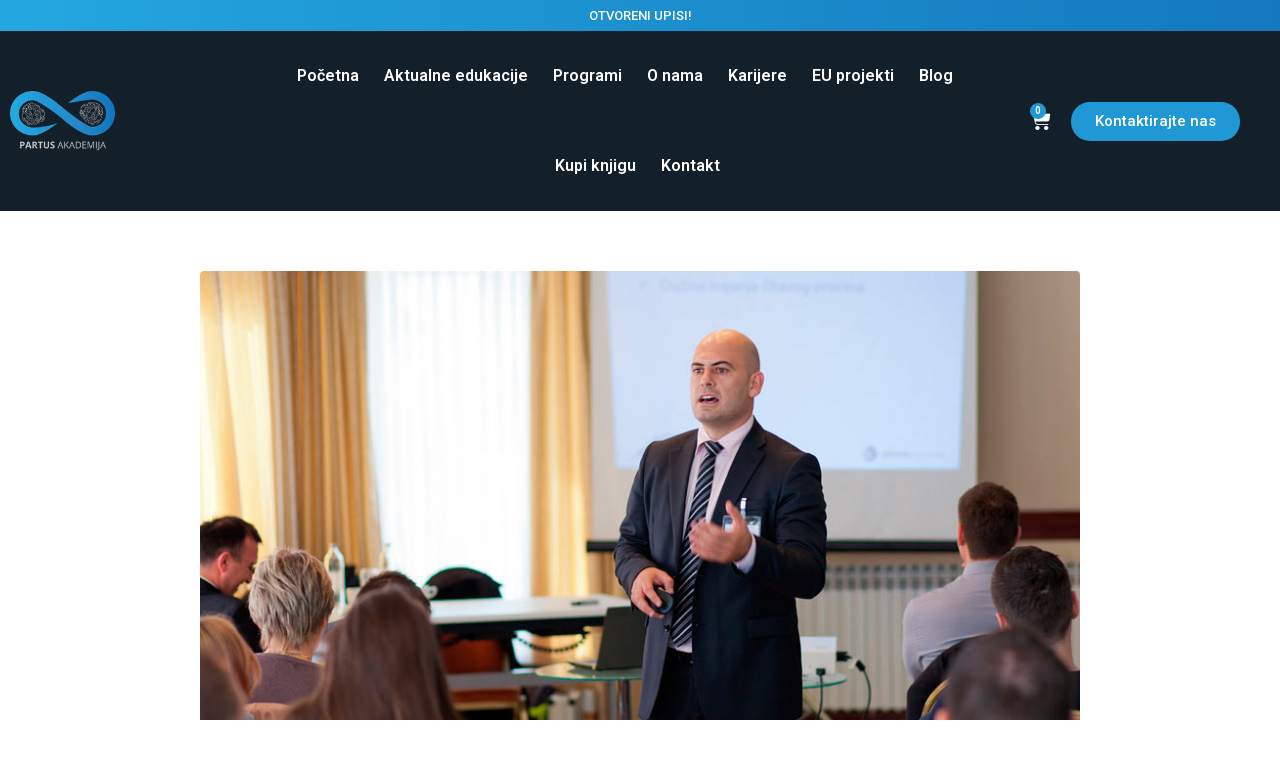

--- FILE ---
content_type: text/html; charset=UTF-8
request_url: https://partus-akademija.com/prodaja-iz-perspektive-danijela-bicanica/
body_size: 26027
content:
<!doctype html>
<html lang="hr">
<head>
<meta charset="UTF-8">
<meta name="viewport" content="width=device-width, initial-scale=1">
<link rel="profile" href="https://gmpg.org/xfn/11">
<meta name='robots' content='index, follow, max-image-preview:large, max-snippet:-1, max-video-preview:-1' />
<!-- This site is optimized with the Yoast SEO plugin v23.5 - https://yoast.com/wordpress/plugins/seo/ -->
<title>Prodaja iz perspektive Danijela Bičanića - Partus Akademija</title>
<link rel="canonical" href="https://partus-akademija.com/prodaja-iz-perspektive-danijela-bicanica/" />
<meta property="og:locale" content="hr_HR" />
<meta property="og:type" content="article" />
<meta property="og:title" content="Prodaja iz perspektive Danijela Bičanića - Partus Akademija" />
<meta property="og:description" content="Danijel Bićanić karijeru prodajnog konzultanta i trenera započinje 2005. godine. Od tada je uspješno surađivao s preko 300 tvrtki i obrta. Kao prodajni trener specijaliziran za rad na terenu, bio je prisutan na preko 5000 prodajnih ..." />
<meta property="og:url" content="https://partus-akademija.com/prodaja-iz-perspektive-danijela-bicanica/" />
<meta property="og:site_name" content="Partus Akademija" />
<meta property="article:publisher" content="https://www.facebook.com/partus.akademija/" />
<meta property="article:published_time" content="2019-06-13T18:42:01+00:00" />
<meta property="og:image" content="https://partus-akademija.com/wp-content/uploads/2019/06/danijel-bicanic-motivacija.jpg" />
<meta property="og:image:width" content="900" />
<meta property="og:image:height" content="600" />
<meta property="og:image:type" content="image/jpeg" />
<meta name="author" content="nikola" />
<meta name="twitter:card" content="summary_large_image" />
<meta name="twitter:creator" content="@partusakademija" />
<meta name="twitter:site" content="@partusakademija" />
<meta name="twitter:label1" content="Napisao/la" />
<meta name="twitter:data1" content="nikola" />
<meta name="twitter:label2" content="Procijenjeno vrijeme čitanja" />
<meta name="twitter:data2" content="4 minute" />
<script type="application/ld+json" class="yoast-schema-graph">{"@context":"https://schema.org","@graph":[{"@type":"Article","@id":"https://partus-akademija.com/prodaja-iz-perspektive-danijela-bicanica/#article","isPartOf":{"@id":"https://partus-akademija.com/prodaja-iz-perspektive-danijela-bicanica/"},"author":{"name":"nikola","@id":"https://partus-akademija.com/#/schema/person/ec92c1fba5a0562171f0aec5233abe07"},"headline":"Prodaja iz perspektive Danijela Bičanića","datePublished":"2019-06-13T18:42:01+00:00","dateModified":"2019-06-13T18:42:01+00:00","mainEntityOfPage":{"@id":"https://partus-akademija.com/prodaja-iz-perspektive-danijela-bicanica/"},"wordCount":767,"publisher":{"@id":"https://partus-akademija.com/#organization"},"image":{"@id":"https://partus-akademija.com/prodaja-iz-perspektive-danijela-bicanica/#primaryimage"},"thumbnailUrl":"https://partus-akademija.com/wp-content/uploads/2019/06/danijel-bicanic-motivacija.jpg","articleSection":["Uncategorized @hr"],"inLanguage":"hr"},{"@type":"WebPage","@id":"https://partus-akademija.com/prodaja-iz-perspektive-danijela-bicanica/","url":"https://partus-akademija.com/prodaja-iz-perspektive-danijela-bicanica/","name":"Prodaja iz perspektive Danijela Bičanića - Partus Akademija","isPartOf":{"@id":"https://partus-akademija.com/#website"},"primaryImageOfPage":{"@id":"https://partus-akademija.com/prodaja-iz-perspektive-danijela-bicanica/#primaryimage"},"image":{"@id":"https://partus-akademija.com/prodaja-iz-perspektive-danijela-bicanica/#primaryimage"},"thumbnailUrl":"https://partus-akademija.com/wp-content/uploads/2019/06/danijel-bicanic-motivacija.jpg","datePublished":"2019-06-13T18:42:01+00:00","dateModified":"2019-06-13T18:42:01+00:00","breadcrumb":{"@id":"https://partus-akademija.com/prodaja-iz-perspektive-danijela-bicanica/#breadcrumb"},"inLanguage":"hr","potentialAction":[{"@type":"ReadAction","target":["https://partus-akademija.com/prodaja-iz-perspektive-danijela-bicanica/"]}]},{"@type":"ImageObject","inLanguage":"hr","@id":"https://partus-akademija.com/prodaja-iz-perspektive-danijela-bicanica/#primaryimage","url":"https://partus-akademija.com/wp-content/uploads/2019/06/danijel-bicanic-motivacija.jpg","contentUrl":"https://partus-akademija.com/wp-content/uploads/2019/06/danijel-bicanic-motivacija.jpg","width":900,"height":600},{"@type":"BreadcrumbList","@id":"https://partus-akademija.com/prodaja-iz-perspektive-danijela-bicanica/#breadcrumb","itemListElement":[{"@type":"ListItem","position":1,"name":"Home","item":"https://partus-akademija.com/"},{"@type":"ListItem","position":2,"name":"Prodaja iz perspektive Danijela Bičanića"}]},{"@type":"WebSite","@id":"https://partus-akademija.com/#website","url":"https://partus-akademija.com/","name":"Partus Akademija","description":"Centar za razvoj lidera i menadžera","publisher":{"@id":"https://partus-akademija.com/#organization"},"potentialAction":[{"@type":"SearchAction","target":{"@type":"EntryPoint","urlTemplate":"https://partus-akademija.com/?s={search_term_string}"},"query-input":{"@type":"PropertyValueSpecification","valueRequired":true,"valueName":"search_term_string"}}],"inLanguage":"hr"},{"@type":"Organization","@id":"https://partus-akademija.com/#organization","name":"Partus Akademija","url":"https://partus-akademija.com/","logo":{"@type":"ImageObject","inLanguage":"hr","@id":"https://partus-akademija.com/#/schema/logo/image/","url":"http://partus-akademija.com/wp-content/uploads/2023/01/logo.png","contentUrl":"http://partus-akademija.com/wp-content/uploads/2023/01/logo.png","width":177,"height":100,"caption":"Partus Akademija"},"image":{"@id":"https://partus-akademija.com/#/schema/logo/image/"},"sameAs":["https://www.facebook.com/partus.akademija/","https://x.com/partusakademija","https://www.linkedin.com/company/partus-akademija-za-razvoj-izvrsnosti/","https://www.youtube.com/user/mirtafra/"]},{"@type":"Person","@id":"https://partus-akademija.com/#/schema/person/ec92c1fba5a0562171f0aec5233abe07","name":"nikola","image":{"@type":"ImageObject","inLanguage":"hr","@id":"https://partus-akademija.com/#/schema/person/image/","url":"https://secure.gravatar.com/avatar/13cadb2e651e26c87ee8430dd5aa6673?s=96&d=mm&r=g","contentUrl":"https://secure.gravatar.com/avatar/13cadb2e651e26c87ee8430dd5aa6673?s=96&d=mm&r=g","caption":"nikola"},"url":"https://partus-akademija.com/author/nikola/"}]}</script>
<!-- / Yoast SEO plugin. -->
<link rel="alternate" type="application/rss+xml" title="Partus Akademija &raquo; Kanal" href="https://partus-akademija.com/feed/" />
<script>
window._wpemojiSettings = {"baseUrl":"https:\/\/s.w.org\/images\/core\/emoji\/15.0.3\/72x72\/","ext":".png","svgUrl":"https:\/\/s.w.org\/images\/core\/emoji\/15.0.3\/svg\/","svgExt":".svg","source":{"concatemoji":"https:\/\/partus-akademija.com\/wp-includes\/js\/wp-emoji-release.min.js?ver=6.6.3"}};
/*! This file is auto-generated */
!function(i,n){var o,s,e;function c(e){try{var t={supportTests:e,timestamp:(new Date).valueOf()};sessionStorage.setItem(o,JSON.stringify(t))}catch(e){}}function p(e,t,n){e.clearRect(0,0,e.canvas.width,e.canvas.height),e.fillText(t,0,0);var t=new Uint32Array(e.getImageData(0,0,e.canvas.width,e.canvas.height).data),r=(e.clearRect(0,0,e.canvas.width,e.canvas.height),e.fillText(n,0,0),new Uint32Array(e.getImageData(0,0,e.canvas.width,e.canvas.height).data));return t.every(function(e,t){return e===r[t]})}function u(e,t,n){switch(t){case"flag":return n(e,"\ud83c\udff3\ufe0f\u200d\u26a7\ufe0f","\ud83c\udff3\ufe0f\u200b\u26a7\ufe0f")?!1:!n(e,"\ud83c\uddfa\ud83c\uddf3","\ud83c\uddfa\u200b\ud83c\uddf3")&&!n(e,"\ud83c\udff4\udb40\udc67\udb40\udc62\udb40\udc65\udb40\udc6e\udb40\udc67\udb40\udc7f","\ud83c\udff4\u200b\udb40\udc67\u200b\udb40\udc62\u200b\udb40\udc65\u200b\udb40\udc6e\u200b\udb40\udc67\u200b\udb40\udc7f");case"emoji":return!n(e,"\ud83d\udc26\u200d\u2b1b","\ud83d\udc26\u200b\u2b1b")}return!1}function f(e,t,n){var r="undefined"!=typeof WorkerGlobalScope&&self instanceof WorkerGlobalScope?new OffscreenCanvas(300,150):i.createElement("canvas"),a=r.getContext("2d",{willReadFrequently:!0}),o=(a.textBaseline="top",a.font="600 32px Arial",{});return e.forEach(function(e){o[e]=t(a,e,n)}),o}function t(e){var t=i.createElement("script");t.src=e,t.defer=!0,i.head.appendChild(t)}"undefined"!=typeof Promise&&(o="wpEmojiSettingsSupports",s=["flag","emoji"],n.supports={everything:!0,everythingExceptFlag:!0},e=new Promise(function(e){i.addEventListener("DOMContentLoaded",e,{once:!0})}),new Promise(function(t){var n=function(){try{var e=JSON.parse(sessionStorage.getItem(o));if("object"==typeof e&&"number"==typeof e.timestamp&&(new Date).valueOf()<e.timestamp+604800&&"object"==typeof e.supportTests)return e.supportTests}catch(e){}return null}();if(!n){if("undefined"!=typeof Worker&&"undefined"!=typeof OffscreenCanvas&&"undefined"!=typeof URL&&URL.createObjectURL&&"undefined"!=typeof Blob)try{var e="postMessage("+f.toString()+"("+[JSON.stringify(s),u.toString(),p.toString()].join(",")+"));",r=new Blob([e],{type:"text/javascript"}),a=new Worker(URL.createObjectURL(r),{name:"wpTestEmojiSupports"});return void(a.onmessage=function(e){c(n=e.data),a.terminate(),t(n)})}catch(e){}c(n=f(s,u,p))}t(n)}).then(function(e){for(var t in e)n.supports[t]=e[t],n.supports.everything=n.supports.everything&&n.supports[t],"flag"!==t&&(n.supports.everythingExceptFlag=n.supports.everythingExceptFlag&&n.supports[t]);n.supports.everythingExceptFlag=n.supports.everythingExceptFlag&&!n.supports.flag,n.DOMReady=!1,n.readyCallback=function(){n.DOMReady=!0}}).then(function(){return e}).then(function(){var e;n.supports.everything||(n.readyCallback(),(e=n.source||{}).concatemoji?t(e.concatemoji):e.wpemoji&&e.twemoji&&(t(e.twemoji),t(e.wpemoji)))}))}((window,document),window._wpemojiSettings);
</script>
<link rel='stylesheet' id='dce-dynamic-visibility-style-css' href='//partus-akademija.com/wp-content/cache/wpfc-minified/drpev8mr/fq1sr.css' media='all' />
<style id='wp-emoji-styles-inline-css'>
img.wp-smiley, img.emoji {
display: inline !important;
border: none !important;
box-shadow: none !important;
height: 1em !important;
width: 1em !important;
margin: 0 0.07em !important;
vertical-align: -0.1em !important;
background: none !important;
padding: 0 !important;
}
</style>
<link rel='stylesheet' id='wp-block-library-css' href='//partus-akademija.com/wp-content/cache/wpfc-minified/kc9wdaem/fq1sr.css' media='all' />
<style id='safe-svg-svg-icon-style-inline-css'>
.safe-svg-cover{text-align:center}.safe-svg-cover .safe-svg-inside{display:inline-block;max-width:100%}.safe-svg-cover svg{height:100%;max-height:100%;max-width:100%;width:100%}
</style>
<style id='classic-theme-styles-inline-css'>
/*! This file is auto-generated */
.wp-block-button__link{color:#fff;background-color:#32373c;border-radius:9999px;box-shadow:none;text-decoration:none;padding:calc(.667em + 2px) calc(1.333em + 2px);font-size:1.125em}.wp-block-file__button{background:#32373c;color:#fff;text-decoration:none}
</style>
<style id='global-styles-inline-css'>
:root{--wp--preset--aspect-ratio--square: 1;--wp--preset--aspect-ratio--4-3: 4/3;--wp--preset--aspect-ratio--3-4: 3/4;--wp--preset--aspect-ratio--3-2: 3/2;--wp--preset--aspect-ratio--2-3: 2/3;--wp--preset--aspect-ratio--16-9: 16/9;--wp--preset--aspect-ratio--9-16: 9/16;--wp--preset--color--black: #000000;--wp--preset--color--cyan-bluish-gray: #abb8c3;--wp--preset--color--white: #ffffff;--wp--preset--color--pale-pink: #f78da7;--wp--preset--color--vivid-red: #cf2e2e;--wp--preset--color--luminous-vivid-orange: #ff6900;--wp--preset--color--luminous-vivid-amber: #fcb900;--wp--preset--color--light-green-cyan: #7bdcb5;--wp--preset--color--vivid-green-cyan: #00d084;--wp--preset--color--pale-cyan-blue: #8ed1fc;--wp--preset--color--vivid-cyan-blue: #0693e3;--wp--preset--color--vivid-purple: #9b51e0;--wp--preset--gradient--vivid-cyan-blue-to-vivid-purple: linear-gradient(135deg,rgba(6,147,227,1) 0%,rgb(155,81,224) 100%);--wp--preset--gradient--light-green-cyan-to-vivid-green-cyan: linear-gradient(135deg,rgb(122,220,180) 0%,rgb(0,208,130) 100%);--wp--preset--gradient--luminous-vivid-amber-to-luminous-vivid-orange: linear-gradient(135deg,rgba(252,185,0,1) 0%,rgba(255,105,0,1) 100%);--wp--preset--gradient--luminous-vivid-orange-to-vivid-red: linear-gradient(135deg,rgba(255,105,0,1) 0%,rgb(207,46,46) 100%);--wp--preset--gradient--very-light-gray-to-cyan-bluish-gray: linear-gradient(135deg,rgb(238,238,238) 0%,rgb(169,184,195) 100%);--wp--preset--gradient--cool-to-warm-spectrum: linear-gradient(135deg,rgb(74,234,220) 0%,rgb(151,120,209) 20%,rgb(207,42,186) 40%,rgb(238,44,130) 60%,rgb(251,105,98) 80%,rgb(254,248,76) 100%);--wp--preset--gradient--blush-light-purple: linear-gradient(135deg,rgb(255,206,236) 0%,rgb(152,150,240) 100%);--wp--preset--gradient--blush-bordeaux: linear-gradient(135deg,rgb(254,205,165) 0%,rgb(254,45,45) 50%,rgb(107,0,62) 100%);--wp--preset--gradient--luminous-dusk: linear-gradient(135deg,rgb(255,203,112) 0%,rgb(199,81,192) 50%,rgb(65,88,208) 100%);--wp--preset--gradient--pale-ocean: linear-gradient(135deg,rgb(255,245,203) 0%,rgb(182,227,212) 50%,rgb(51,167,181) 100%);--wp--preset--gradient--electric-grass: linear-gradient(135deg,rgb(202,248,128) 0%,rgb(113,206,126) 100%);--wp--preset--gradient--midnight: linear-gradient(135deg,rgb(2,3,129) 0%,rgb(40,116,252) 100%);--wp--preset--font-size--small: 13px;--wp--preset--font-size--medium: 20px;--wp--preset--font-size--large: 36px;--wp--preset--font-size--x-large: 42px;--wp--preset--font-family--inter: "Inter", sans-serif;--wp--preset--font-family--cardo: Cardo;--wp--preset--spacing--20: 0.44rem;--wp--preset--spacing--30: 0.67rem;--wp--preset--spacing--40: 1rem;--wp--preset--spacing--50: 1.5rem;--wp--preset--spacing--60: 2.25rem;--wp--preset--spacing--70: 3.38rem;--wp--preset--spacing--80: 5.06rem;--wp--preset--shadow--natural: 6px 6px 9px rgba(0, 0, 0, 0.2);--wp--preset--shadow--deep: 12px 12px 50px rgba(0, 0, 0, 0.4);--wp--preset--shadow--sharp: 6px 6px 0px rgba(0, 0, 0, 0.2);--wp--preset--shadow--outlined: 6px 6px 0px -3px rgba(255, 255, 255, 1), 6px 6px rgba(0, 0, 0, 1);--wp--preset--shadow--crisp: 6px 6px 0px rgba(0, 0, 0, 1);}:where(.is-layout-flex){gap: 0.5em;}:where(.is-layout-grid){gap: 0.5em;}body .is-layout-flex{display: flex;}.is-layout-flex{flex-wrap: wrap;align-items: center;}.is-layout-flex > :is(*, div){margin: 0;}body .is-layout-grid{display: grid;}.is-layout-grid > :is(*, div){margin: 0;}:where(.wp-block-columns.is-layout-flex){gap: 2em;}:where(.wp-block-columns.is-layout-grid){gap: 2em;}:where(.wp-block-post-template.is-layout-flex){gap: 1.25em;}:where(.wp-block-post-template.is-layout-grid){gap: 1.25em;}.has-black-color{color: var(--wp--preset--color--black) !important;}.has-cyan-bluish-gray-color{color: var(--wp--preset--color--cyan-bluish-gray) !important;}.has-white-color{color: var(--wp--preset--color--white) !important;}.has-pale-pink-color{color: var(--wp--preset--color--pale-pink) !important;}.has-vivid-red-color{color: var(--wp--preset--color--vivid-red) !important;}.has-luminous-vivid-orange-color{color: var(--wp--preset--color--luminous-vivid-orange) !important;}.has-luminous-vivid-amber-color{color: var(--wp--preset--color--luminous-vivid-amber) !important;}.has-light-green-cyan-color{color: var(--wp--preset--color--light-green-cyan) !important;}.has-vivid-green-cyan-color{color: var(--wp--preset--color--vivid-green-cyan) !important;}.has-pale-cyan-blue-color{color: var(--wp--preset--color--pale-cyan-blue) !important;}.has-vivid-cyan-blue-color{color: var(--wp--preset--color--vivid-cyan-blue) !important;}.has-vivid-purple-color{color: var(--wp--preset--color--vivid-purple) !important;}.has-black-background-color{background-color: var(--wp--preset--color--black) !important;}.has-cyan-bluish-gray-background-color{background-color: var(--wp--preset--color--cyan-bluish-gray) !important;}.has-white-background-color{background-color: var(--wp--preset--color--white) !important;}.has-pale-pink-background-color{background-color: var(--wp--preset--color--pale-pink) !important;}.has-vivid-red-background-color{background-color: var(--wp--preset--color--vivid-red) !important;}.has-luminous-vivid-orange-background-color{background-color: var(--wp--preset--color--luminous-vivid-orange) !important;}.has-luminous-vivid-amber-background-color{background-color: var(--wp--preset--color--luminous-vivid-amber) !important;}.has-light-green-cyan-background-color{background-color: var(--wp--preset--color--light-green-cyan) !important;}.has-vivid-green-cyan-background-color{background-color: var(--wp--preset--color--vivid-green-cyan) !important;}.has-pale-cyan-blue-background-color{background-color: var(--wp--preset--color--pale-cyan-blue) !important;}.has-vivid-cyan-blue-background-color{background-color: var(--wp--preset--color--vivid-cyan-blue) !important;}.has-vivid-purple-background-color{background-color: var(--wp--preset--color--vivid-purple) !important;}.has-black-border-color{border-color: var(--wp--preset--color--black) !important;}.has-cyan-bluish-gray-border-color{border-color: var(--wp--preset--color--cyan-bluish-gray) !important;}.has-white-border-color{border-color: var(--wp--preset--color--white) !important;}.has-pale-pink-border-color{border-color: var(--wp--preset--color--pale-pink) !important;}.has-vivid-red-border-color{border-color: var(--wp--preset--color--vivid-red) !important;}.has-luminous-vivid-orange-border-color{border-color: var(--wp--preset--color--luminous-vivid-orange) !important;}.has-luminous-vivid-amber-border-color{border-color: var(--wp--preset--color--luminous-vivid-amber) !important;}.has-light-green-cyan-border-color{border-color: var(--wp--preset--color--light-green-cyan) !important;}.has-vivid-green-cyan-border-color{border-color: var(--wp--preset--color--vivid-green-cyan) !important;}.has-pale-cyan-blue-border-color{border-color: var(--wp--preset--color--pale-cyan-blue) !important;}.has-vivid-cyan-blue-border-color{border-color: var(--wp--preset--color--vivid-cyan-blue) !important;}.has-vivid-purple-border-color{border-color: var(--wp--preset--color--vivid-purple) !important;}.has-vivid-cyan-blue-to-vivid-purple-gradient-background{background: var(--wp--preset--gradient--vivid-cyan-blue-to-vivid-purple) !important;}.has-light-green-cyan-to-vivid-green-cyan-gradient-background{background: var(--wp--preset--gradient--light-green-cyan-to-vivid-green-cyan) !important;}.has-luminous-vivid-amber-to-luminous-vivid-orange-gradient-background{background: var(--wp--preset--gradient--luminous-vivid-amber-to-luminous-vivid-orange) !important;}.has-luminous-vivid-orange-to-vivid-red-gradient-background{background: var(--wp--preset--gradient--luminous-vivid-orange-to-vivid-red) !important;}.has-very-light-gray-to-cyan-bluish-gray-gradient-background{background: var(--wp--preset--gradient--very-light-gray-to-cyan-bluish-gray) !important;}.has-cool-to-warm-spectrum-gradient-background{background: var(--wp--preset--gradient--cool-to-warm-spectrum) !important;}.has-blush-light-purple-gradient-background{background: var(--wp--preset--gradient--blush-light-purple) !important;}.has-blush-bordeaux-gradient-background{background: var(--wp--preset--gradient--blush-bordeaux) !important;}.has-luminous-dusk-gradient-background{background: var(--wp--preset--gradient--luminous-dusk) !important;}.has-pale-ocean-gradient-background{background: var(--wp--preset--gradient--pale-ocean) !important;}.has-electric-grass-gradient-background{background: var(--wp--preset--gradient--electric-grass) !important;}.has-midnight-gradient-background{background: var(--wp--preset--gradient--midnight) !important;}.has-small-font-size{font-size: var(--wp--preset--font-size--small) !important;}.has-medium-font-size{font-size: var(--wp--preset--font-size--medium) !important;}.has-large-font-size{font-size: var(--wp--preset--font-size--large) !important;}.has-x-large-font-size{font-size: var(--wp--preset--font-size--x-large) !important;}
:where(.wp-block-post-template.is-layout-flex){gap: 1.25em;}:where(.wp-block-post-template.is-layout-grid){gap: 1.25em;}
:where(.wp-block-columns.is-layout-flex){gap: 2em;}:where(.wp-block-columns.is-layout-grid){gap: 2em;}
:root :where(.wp-block-pullquote){font-size: 1.5em;line-height: 1.6;}
</style>
<link rel='stylesheet' id='woocommerce-layout-css' href='//partus-akademija.com/wp-content/cache/wpfc-minified/eewos67n/fq1sr.css' media='all' />
<link rel='stylesheet' id='woocommerce-smallscreen-css' href='//partus-akademija.com/wp-content/cache/wpfc-minified/mo7lw92g/fq1sr.css' media='only screen and (max-width: 768px)' />
<link rel='stylesheet' id='woocommerce-general-css' href='//partus-akademija.com/wp-content/cache/wpfc-minified/2rjwgczj/fq1sr.css' media='all' />
<style id='woocommerce-inline-inline-css'>
.woocommerce form .form-row .required { visibility: visible; }
</style>
<link rel='stylesheet' id='hello-elementor-css' href='//partus-akademija.com/wp-content/cache/wpfc-minified/86p7561w/fq1sr.css' media='all' />
<link rel='stylesheet' id='hello-elementor-theme-style-css' href='//partus-akademija.com/wp-content/cache/wpfc-minified/8tldn4hp/fq1sr.css' media='all' />
<link rel='stylesheet' id='elementor-frontend-css' href='//partus-akademija.com/wp-content/cache/wpfc-minified/lw2vxtnb/fq1sr.css' media='all' />
<link rel='stylesheet' id='elementor-post-5-css' href='https://partus-akademija.com/wp-content/uploads/elementor/css/post-5.css?ver=1729851416' media='all' />
<link rel='stylesheet' id='elementor-icons-css' href='//partus-akademija.com/wp-content/cache/wpfc-minified/gqbh64q/fq1sr.css' media='all' />
<link rel='stylesheet' id='swiper-css' href='//partus-akademija.com/wp-content/cache/wpfc-minified/pvlrmdk/fq1sr.css' media='all' />
<link rel='stylesheet' id='elementor-pro-css' href='//partus-akademija.com/wp-content/cache/wpfc-minified/f2vbkspg/fq1sr.css' media='all' />
<link rel='stylesheet' id='elementor-global-css' href='//partus-akademija.com/wp-content/cache/wpfc-minified/79rbk6dj/fq1sr.css' media='all' />
<link rel='stylesheet' id='elementor-post-16-css' href='https://partus-akademija.com/wp-content/uploads/elementor/css/post-16.css?ver=1729851417' media='all' />
<link rel='stylesheet' id='elementor-post-21-css' href='https://partus-akademija.com/wp-content/uploads/elementor/css/post-21.css?ver=1729851417' media='all' />
<link rel='stylesheet' id='elementor-post-4000-css' href='https://partus-akademija.com/wp-content/uploads/elementor/css/post-4000.css?ver=1729851417' media='all' />
<link rel='stylesheet' id='borlabs-cookie-css' href='//partus-akademija.com/wp-content/cache/wpfc-minified/qjpvhqrr/fq1sr.css' media='all' />
<link rel='stylesheet' id='hello-elementor-child-style-css' href='//partus-akademija.com/wp-content/cache/wpfc-minified/q4zt5a6l/fq1sr.css' media='all' />
<link rel='stylesheet' id='ecs-styles-css' href='//partus-akademija.com/wp-content/cache/wpfc-minified/g0euorx2/fq1sr.css' media='all' />
<link rel='stylesheet' id='elementor-post-262-css' href='https://partus-akademija.com/wp-content/uploads/elementor/css/post-262.css?ver=1674506028' media='all' />
<link rel='stylesheet' id='elementor-post-424-css' href='https://partus-akademija.com/wp-content/uploads/elementor/css/post-424.css?ver=1673734196' media='all' />
<link rel='stylesheet' id='elementor-post-818-css' href='https://partus-akademija.com/wp-content/uploads/elementor/css/post-818.css?ver=1675198480' media='all' />
<link rel='stylesheet' id='elementor-post-1493-css' href='https://partus-akademija.com/wp-content/uploads/elementor/css/post-1493.css?ver=1675197100' media='all' />
<link rel='stylesheet' id='elementor-post-2236-css' href='https://partus-akademija.com/wp-content/uploads/elementor/css/post-2236.css?ver=1698311301' media='all' />
<link rel='stylesheet' id='elementor-post-2749-css' href='https://partus-akademija.com/wp-content/uploads/elementor/css/post-2749.css?ver=1698311314' media='all' />
<link rel='stylesheet' id='google-fonts-1-css' href='https://fonts.googleapis.com/css?family=Roboto%3A100%2C100italic%2C200%2C200italic%2C300%2C300italic%2C400%2C400italic%2C500%2C500italic%2C600%2C600italic%2C700%2C700italic%2C800%2C800italic%2C900%2C900italic%7CRoboto+Slab%3A100%2C100italic%2C200%2C200italic%2C300%2C300italic%2C400%2C400italic%2C500%2C500italic%2C600%2C600italic%2C700%2C700italic%2C800%2C800italic%2C900%2C900italic&#038;display=swap&#038;ver=6.6.3' media='all' />
<link rel='stylesheet' id='elementor-icons-shared-0-css' href='//partus-akademija.com/wp-content/cache/wpfc-minified/drdxfh84/fq1sr.css' media='all' />
<link rel='stylesheet' id='elementor-icons-fa-solid-css' href='//partus-akademija.com/wp-content/cache/wpfc-minified/m91er4bj/fq1sr.css' media='all' />
<link rel='stylesheet' id='elementor-icons-fa-brands-css' href='//partus-akademija.com/wp-content/cache/wpfc-minified/2d42mm3/fq1sr.css' media='all' />
<link rel="preconnect" href="https://fonts.gstatic.com/" crossorigin><script src="https://partus-akademija.com/wp-includes/js/jquery/jquery.min.js?ver=3.7.1" id="jquery-core-js"></script>
<script src="https://partus-akademija.com/wp-includes/js/jquery/jquery-migrate.min.js?ver=3.4.1" id="jquery-migrate-js"></script>
<script src="https://partus-akademija.com/wp-content/plugins/woocommerce/assets/js/jquery-blockui/jquery.blockUI.min.js?ver=2.7.0-wc.9.2.3" id="jquery-blockui-js" defer data-wp-strategy="defer"></script>
<script id="wc-add-to-cart-js-extra">
var wc_add_to_cart_params = {"ajax_url":"\/wp-admin\/admin-ajax.php","wc_ajax_url":"\/?wc-ajax=%%endpoint%%","i18n_view_cart":"Vidi ko\u0161aricu","cart_url":"https:\/\/partus-akademija.com\/kosarica\/","is_cart":"","cart_redirect_after_add":"no"};
</script>
<script src="https://partus-akademija.com/wp-content/plugins/woocommerce/assets/js/frontend/add-to-cart.min.js?ver=9.2.3" id="wc-add-to-cart-js" defer data-wp-strategy="defer"></script>
<script src="https://partus-akademija.com/wp-content/plugins/woocommerce/assets/js/js-cookie/js.cookie.min.js?ver=2.1.4-wc.9.2.3" id="js-cookie-js" defer data-wp-strategy="defer"></script>
<script id="woocommerce-js-extra">
var woocommerce_params = {"ajax_url":"\/wp-admin\/admin-ajax.php","wc_ajax_url":"\/?wc-ajax=%%endpoint%%"};
</script>
<script src="https://partus-akademija.com/wp-content/plugins/woocommerce/assets/js/frontend/woocommerce.min.js?ver=9.2.3" id="woocommerce-js" defer data-wp-strategy="defer"></script>
<script id="ecs_ajax_load-js-extra">
var ecs_ajax_params = {"ajaxurl":"https:\/\/partus-akademija.com\/wp-admin\/admin-ajax.php","posts":"{\"page\":0,\"name\":\"prodaja-iz-perspektive-danijela-bicanica\",\"error\":\"\",\"m\":\"\",\"p\":0,\"post_parent\":\"\",\"subpost\":\"\",\"subpost_id\":\"\",\"attachment\":\"\",\"attachment_id\":0,\"pagename\":\"\",\"page_id\":0,\"second\":\"\",\"minute\":\"\",\"hour\":\"\",\"day\":0,\"monthnum\":0,\"year\":0,\"w\":0,\"category_name\":\"\",\"tag\":\"\",\"cat\":\"\",\"tag_id\":\"\",\"author\":\"\",\"author_name\":\"\",\"feed\":\"\",\"tb\":\"\",\"paged\":0,\"meta_key\":\"\",\"meta_value\":\"\",\"preview\":\"\",\"s\":\"\",\"sentence\":\"\",\"title\":\"\",\"fields\":\"\",\"menu_order\":\"\",\"embed\":\"\",\"category__in\":[],\"category__not_in\":[],\"category__and\":[],\"post__in\":[],\"post__not_in\":[],\"post_name__in\":[],\"tag__in\":[],\"tag__not_in\":[],\"tag__and\":[],\"tag_slug__in\":[],\"tag_slug__and\":[],\"post_parent__in\":[],\"post_parent__not_in\":[],\"author__in\":[],\"author__not_in\":[],\"search_columns\":[],\"ignore_sticky_posts\":false,\"suppress_filters\":false,\"cache_results\":true,\"update_post_term_cache\":true,\"update_menu_item_cache\":false,\"lazy_load_term_meta\":true,\"update_post_meta_cache\":true,\"post_type\":\"\",\"posts_per_page\":10,\"nopaging\":false,\"comments_per_page\":\"50\",\"no_found_rows\":false,\"order\":\"DESC\"}"};
</script>
<script src="https://partus-akademija.com/wp-content/plugins/ele-custom-skin/assets/js/ecs_ajax_pagination.js?ver=3.1.9" id="ecs_ajax_load-js"></script>
<script src="https://partus-akademija.com/wp-content/plugins/ele-custom-skin/assets/js/ecs.js?ver=3.1.9" id="ecs-script-js"></script>
<link rel="https://api.w.org/" href="https://partus-akademija.com/wp-json/" /><link rel="alternate" title="JSON" type="application/json" href="https://partus-akademija.com/wp-json/wp/v2/posts/4226" /><link rel="EditURI" type="application/rsd+xml" title="RSD" href="https://partus-akademija.com/xmlrpc.php?rsd" />
<meta name="generator" content="WordPress 6.6.3" />
<meta name="generator" content="WooCommerce 9.2.3" />
<link rel='shortlink' href='https://partus-akademija.com/?p=4226' />
<link rel="alternate" title="oEmbed (JSON)" type="application/json+oembed" href="https://partus-akademija.com/wp-json/oembed/1.0/embed?url=https%3A%2F%2Fpartus-akademija.com%2Fprodaja-iz-perspektive-danijela-bicanica%2F" />
<link rel="alternate" title="oEmbed (XML)" type="text/xml+oembed" href="https://partus-akademija.com/wp-json/oembed/1.0/embed?url=https%3A%2F%2Fpartus-akademija.com%2Fprodaja-iz-perspektive-danijela-bicanica%2F&#038;format=xml" />
<noscript><style>.woocommerce-product-gallery{ opacity: 1 !important; }</style></noscript>
<meta name="generator" content="Elementor 3.23.4; features: e_optimized_css_loading, additional_custom_breakpoints, e_optimized_control_loading, e_lazyload; settings: css_print_method-external, google_font-enabled, font_display-swap">
<!-- Google Tag Manager -->
<script>(function(w,d,s,l,i){w[l]=w[l]||[];w[l].push({'gtm.start':
new Date().getTime(),event:'gtm.js'});var f=d.getElementsByTagName(s)[0],
j=d.createElement(s),dl=l!='dataLayer'?'&l='+l:'';j.async=true;j.src=
'https://www.googletagmanager.com/gtm.js?id='+i+dl;f.parentNode.insertBefore(j,f);
})(window,document,'script','dataLayer','GTM-P56W9X24');</script>
<!-- End Google Tag Manager -->
<style>
.e-con.e-parent:nth-of-type(n+4):not(.e-lazyloaded):not(.e-no-lazyload),
.e-con.e-parent:nth-of-type(n+4):not(.e-lazyloaded):not(.e-no-lazyload) * {
background-image: none !important;
}
@media screen and (max-height: 1024px) {
.e-con.e-parent:nth-of-type(n+3):not(.e-lazyloaded):not(.e-no-lazyload),
.e-con.e-parent:nth-of-type(n+3):not(.e-lazyloaded):not(.e-no-lazyload) * {
background-image: none !important;
}
}
@media screen and (max-height: 640px) {
.e-con.e-parent:nth-of-type(n+2):not(.e-lazyloaded):not(.e-no-lazyload),
.e-con.e-parent:nth-of-type(n+2):not(.e-lazyloaded):not(.e-no-lazyload) * {
background-image: none !important;
}
}
</style>
<style id='wp-fonts-local'>
@font-face{font-family:Inter;font-style:normal;font-weight:300 900;font-display:fallback;src:url('https://partus-akademija.com/wp-content/plugins/woocommerce/assets/fonts/Inter-VariableFont_slnt,wght.woff2') format('woff2');font-stretch:normal;}
@font-face{font-family:Cardo;font-style:normal;font-weight:400;font-display:fallback;src:url('https://partus-akademija.com/wp-content/plugins/woocommerce/assets/fonts/cardo_normal_400.woff2') format('woff2');}
</style>
<link rel="icon" href="https://partus-akademija.com/wp-content/uploads/2023/01/favicon-100x100.png" sizes="32x32" />
<link rel="icon" href="https://partus-akademija.com/wp-content/uploads/2023/01/favicon.png" sizes="192x192" />
<link rel="apple-touch-icon" href="https://partus-akademija.com/wp-content/uploads/2023/01/favicon.png" />
<meta name="msapplication-TileImage" content="https://partus-akademija.com/wp-content/uploads/2023/01/favicon.png" />
<style id="wp-custom-css">
.box0400230 .elementor-cta {
-webkit-border-radius: 4px;
-moz-border-radius: 4px;
border-radius: 4px;
}
.elementor-nav-menu a {
display: flex;
align-items: center;
justify-content: space-between;
}
.glavni-izbornik .elementor-nav-menu .sub-arrow {
padding: 0!important;
display: none;
}
.glavni-izbornik ul.sub-menu .sub-arrow {
display: inline-block;
margin-left: 10px;
}
.elementor-video {
height: 100%;
}
.elementor-menu-cart__product-image a, .elementor-menu-cart__product-image img {
-webkit-border-radius: 100%;
-moz-border-radius: 100%;
border-radius: 100%;
}
.cijena del {
font-size: 26px;
line-height: 36px;
font-weight: 400;
}
.cijena ins {
font-size: 36px;
line-height: 46px;
font-weight: 700;
text-decoration: none;
}
.box4040 p {
margin: 0!important;
}
.woocommerce div.product .stock {
text-align: center;
color: #222;
}
.box4040 p.elementor-image-box-description {
}
.woocommerce-message::before {
display: none!important;
}
.woocommerce-message {
border-top-color: #0c70a2;
background-color: #0c70a2;
color: #fff;
font-weight: 600;
font-size: 17px;
line-height: 27px;
display: flex;
justify-content: center;
align-items: center;
column-gap: 20px;
}
.box4040 img {
}
.box03040043-1 {
color: #fff;
font-size: 17px;
line-height: 27px;
}
.box03040043-2 {
color: #ddd;
font-size: 14px;
line-height: 24px;
font-style: italic;
}		</style>
</head>
<body class="post-template-default single single-post postid-4226 single-format-standard theme-hello-elementor woocommerce-no-js elementor-default elementor-kit-5 elementor-page-4000">
<!-- Google Tag Manager (noscript) -->
<noscript><iframe src="https://www.googletagmanager.com/ns.html?id=GTM-P56W9X24"
height="0" width="0" style="display:none;visibility:hidden"></iframe></noscript>
<!-- End Google Tag Manager (noscript) -->
<a class="skip-link screen-reader-text" href="#content">Skip to content</a>
<div data-elementor-type="header" data-elementor-id="16" class="elementor elementor-16 elementor-location-header" data-elementor-post-type="elementor_library">
<section class="elementor-section elementor-top-section elementor-element elementor-element-07b43ee elementor-section-boxed elementor-section-height-default elementor-section-height-default" data-id="07b43ee" data-element_type="section" data-settings="{&quot;background_background&quot;:&quot;gradient&quot;}">
<div class="elementor-container elementor-column-gap-default">
<div class="elementor-column elementor-col-100 elementor-top-column elementor-element elementor-element-286f92a" data-id="286f92a" data-element_type="column">
<div class="elementor-widget-wrap elementor-element-populated">
<div class="elementor-element elementor-element-68d74da elementor-widget elementor-widget-heading" data-id="68d74da" data-element_type="widget" data-widget_type="heading.default">
<div class="elementor-widget-container">
<style>/*! elementor - v3.23.0 - 05-08-2024 */
.elementor-heading-title{padding:0;margin:0;line-height:1}.elementor-widget-heading .elementor-heading-title[class*=elementor-size-]>a{color:inherit;font-size:inherit;line-height:inherit}.elementor-widget-heading .elementor-heading-title.elementor-size-small{font-size:15px}.elementor-widget-heading .elementor-heading-title.elementor-size-medium{font-size:19px}.elementor-widget-heading .elementor-heading-title.elementor-size-large{font-size:29px}.elementor-widget-heading .elementor-heading-title.elementor-size-xl{font-size:39px}.elementor-widget-heading .elementor-heading-title.elementor-size-xxl{font-size:59px}</style><div class="elementor-heading-title elementor-size-default"><a href="#">OTVORENI UPISI!</a></div>		</div>
</div>
</div>
</div>
</div>
</section>
<section class="elementor-section elementor-top-section elementor-element elementor-element-969ef5e elementor-section-content-middle elementor-section-boxed elementor-section-height-default elementor-section-height-default" data-id="969ef5e" data-element_type="section" data-settings="{&quot;background_background&quot;:&quot;classic&quot;,&quot;sticky&quot;:&quot;top&quot;,&quot;sticky_on&quot;:[&quot;desktop&quot;,&quot;tablet&quot;,&quot;mobile&quot;],&quot;sticky_offset&quot;:0,&quot;sticky_effects_offset&quot;:0}">
<div class="elementor-container elementor-column-gap-default">
<div class="elementor-column elementor-col-16 elementor-top-column elementor-element elementor-element-85343ff" data-id="85343ff" data-element_type="column">
<div class="elementor-widget-wrap elementor-element-populated">
<div class="elementor-element elementor-element-de4368c elementor-widget elementor-widget-image" data-id="de4368c" data-element_type="widget" data-widget_type="image.default">
<div class="elementor-widget-container">
<style>/*! elementor - v3.23.0 - 05-08-2024 */
.elementor-widget-image{text-align:center}.elementor-widget-image a{display:inline-block}.elementor-widget-image a img[src$=".svg"]{width:48px}.elementor-widget-image img{vertical-align:middle;display:inline-block}</style>											<a href="https://partus-akademija.com">
<img width="177" height="100" src="https://partus-akademija.com/wp-content/uploads/2023/01/logo.png" class="attachment-large size-large wp-image-46" alt="" />								</a>
</div>
</div>
</div>
</div>
<div class="elementor-column elementor-col-66 elementor-top-column elementor-element elementor-element-eb3839d" data-id="eb3839d" data-element_type="column">
<div class="elementor-widget-wrap elementor-element-populated">
<div class="elementor-element elementor-element-317498a elementor-nav-menu__align-center nospace glavni-izbornik elementor-nav-menu--stretch elementor-widget-tablet__width-auto elementor-nav-menu--dropdown-tablet elementor-nav-menu__text-align-aside elementor-nav-menu--toggle elementor-nav-menu--burger elementor-widget elementor-widget-nav-menu" data-id="317498a" data-element_type="widget" data-settings="{&quot;submenu_icon&quot;:{&quot;value&quot;:&quot;&lt;i class=\&quot;fas fa-angle-down\&quot;&gt;&lt;\/i&gt;&quot;,&quot;library&quot;:&quot;fa-solid&quot;},&quot;full_width&quot;:&quot;stretch&quot;,&quot;layout&quot;:&quot;horizontal&quot;,&quot;toggle&quot;:&quot;burger&quot;}" data-widget_type="nav-menu.default">
<div class="elementor-widget-container">
<link rel="stylesheet" href='//partus-akademija.com/wp-content/cache/wpfc-minified/32jqv8rt/fq1sr.css'>			<nav aria-label="Menu" class="elementor-nav-menu--main elementor-nav-menu__container elementor-nav-menu--layout-horizontal e--pointer-underline e--animation-slide">
<ul id="menu-1-317498a" class="elementor-nav-menu"><li class="menu-item menu-item-type-post_type menu-item-object-page menu-item-home menu-item-35"><a href="https://partus-akademija.com/" class="elementor-item">Početna</a></li>
<li class="menu-item menu-item-type-post_type menu-item-object-page menu-item-36"><a href="https://partus-akademija.com/dogadanja/" class="elementor-item">Aktualne edukacije</a></li>
<li class="menu-item menu-item-type-post_type menu-item-object-page menu-item-has-children menu-item-39"><a href="https://partus-akademija.com/programi/" class="elementor-item">Programi</a>
<ul class="sub-menu elementor-nav-menu--dropdown">
<li class="menu-item menu-item-type-post_type menu-item-object-page menu-item-has-children menu-item-1972"><a href="https://partus-akademija.com/programi/poslovni/" class="elementor-sub-item">Poslovni</a>
<ul class="sub-menu elementor-nav-menu--dropdown">
<li class="menu-item menu-item-type-post_type menu-item-object-page menu-item-5209"><a href="https://partus-akademija.com/programi/new-code-leadership-coaching-akademija-2/" class="elementor-sub-item">New Code Leadership &amp; coaching akademija</a></li>
<li class="menu-item menu-item-type-post_type menu-item-object-page menu-item-503"><a href="https://partus-akademija.com/programi/new-code-leadership-group-team-coach/" class="elementor-sub-item">New Code Leadership group &amp; team coach</a></li>
<li class="menu-item menu-item-type-post_type menu-item-object-page menu-item-500"><a href="https://partus-akademija.com/programi/skola-upravljanja-stresom/" class="elementor-sub-item">Škola upravljanja stresom</a></li>
<li class="menu-item menu-item-type-post_type menu-item-object-page menu-item-499"><a href="https://partus-akademija.com/programi/ncl-business-coaching/" class="elementor-sub-item">NCL Business coaching</a></li>
</ul>
</li>
<li class="menu-item menu-item-type-post_type menu-item-object-page menu-item-has-children menu-item-1971"><a href="https://partus-akademija.com/programi/osobni/" class="elementor-sub-item">Osobni</a>
<ul class="sub-menu elementor-nav-menu--dropdown">
<li class="menu-item menu-item-type-post_type menu-item-object-page menu-item-501"><a href="https://partus-akademija.com/programi/snaga-zene-online-program-osnazivanja-zena/" class="elementor-sub-item">Snaga žene – online program osnaživanja žena</a></li>
<li class="menu-item menu-item-type-post_type menu-item-object-page menu-item-498"><a href="https://partus-akademija.com/programi/bodybrain-certifikacijski-trening/" class="elementor-sub-item">BodyBrain certifikacijski trening</a></li>
<li class="menu-item menu-item-type-post_type menu-item-object-page menu-item-2548"><a href="https://partus-akademija.com/programi/coaching-za-osobni-rast-i-razvoj/" class="elementor-sub-item">Coaching za osobni rast i razvoj </a></li>
</ul>
</li>
<li class="menu-item menu-item-type-post_type menu-item-object-page menu-item-497"><a href="https://partus-akademija.com/programi/new-code-leadership-in-house-treninzi/" class="elementor-sub-item">In-house</a></li>
</ul>
</li>
<li class="menu-item menu-item-type-post_type menu-item-object-page menu-item-38"><a href="https://partus-akademija.com/o-nama/" class="elementor-item">O nama</a></li>
<li class="menu-item menu-item-type-post_type menu-item-object-page menu-item-4393"><a href="https://partus-akademija.com/karijere/" class="elementor-item">Karijere</a></li>
<li class="menu-item menu-item-type-post_type menu-item-object-page menu-item-4838"><a href="https://partus-akademija.com/eu-projekti/" class="elementor-item">EU projekti</a></li>
<li class="menu-item menu-item-type-post_type menu-item-object-page menu-item-40"><a href="https://partus-akademija.com/blog/" class="elementor-item">Blog</a></li>
<li class="menu-item menu-item-type-custom menu-item-object-custom menu-item-1728"><a href="/proizvod/knjiga-kako-voditi-sebe-i-druge/" class="elementor-item">Kupi knjigu</a></li>
<li class="menu-item menu-item-type-post_type menu-item-object-page menu-item-37"><a href="https://partus-akademija.com/kontakt/" class="elementor-item">Kontakt</a></li>
</ul>			</nav>
<div class="elementor-menu-toggle" role="button" tabindex="0" aria-label="Menu Toggle" aria-expanded="false">
<span class="elementor-menu-toggle__icon--open"><svg xmlns="http://www.w3.org/2000/svg" xmlns:xlink="http://www.w3.org/1999/xlink" xmlns:svgjs="http://svgjs.com/svgjs" width="512" height="512" x="0" y="0" viewBox="0 0 512 512" style="enable-background:new 0 0 512 512" xml:space="preserve"><g><path d="M128 102.4c0-14.138 11.462-25.6 25.6-25.6h332.8c14.138 0 25.6 11.462 25.6 25.6S500.538 128 486.4 128H153.6c-14.138 0-25.6-11.463-25.6-25.6zm358.4 128H25.6C11.462 230.4 0 241.863 0 256c0 14.138 11.462 25.6 25.6 25.6h460.8c14.138 0 25.6-11.462 25.6-25.6 0-14.137-11.462-25.6-25.6-25.6zm0 153.6H256c-14.137 0-25.6 11.462-25.6 25.6 0 14.137 11.463 25.6 25.6 25.6h230.4c14.138 0 25.6-11.463 25.6-25.6 0-14.138-11.462-25.6-25.6-25.6z" fill="#ffffff" data-original="#000000"></path></g></svg></span><span class="elementor-menu-toggle__icon--close"><svg xmlns="http://www.w3.org/2000/svg" xmlns:xlink="http://www.w3.org/1999/xlink" xmlns:svgjs="http://svgjs.com/svgjs" width="512" height="512" x="0" y="0" viewBox="0 0 24 24" style="enable-background:new 0 0 512 512" xml:space="preserve"><g><clipPath id="a"><path d="M0 0h24v24H0z" fill="#ffffff" data-original="#000000"></path></clipPath><g clip-path="url(#a)"><path fill="#ffffff" d="M18.3 5.71a.996.996 0 0 0-1.41 0L12 10.59 7.11 5.7A.996.996 0 1 0 5.7 7.11L10.59 12 5.7 16.89a.996.996 0 1 0 1.41 1.41L12 13.41l4.89 4.89a.996.996 0 1 0 1.41-1.41L13.41 12l4.89-4.89c.38-.38.38-1.02 0-1.4z" data-original="#000000"></path></g></g></svg></span>			<span class="elementor-screen-only">Menu</span>
</div>
<nav class="elementor-nav-menu--dropdown elementor-nav-menu__container" aria-hidden="true">
<ul id="menu-2-317498a" class="elementor-nav-menu"><li class="menu-item menu-item-type-post_type menu-item-object-page menu-item-home menu-item-35"><a href="https://partus-akademija.com/" class="elementor-item" tabindex="-1">Početna</a></li>
<li class="menu-item menu-item-type-post_type menu-item-object-page menu-item-36"><a href="https://partus-akademija.com/dogadanja/" class="elementor-item" tabindex="-1">Aktualne edukacije</a></li>
<li class="menu-item menu-item-type-post_type menu-item-object-page menu-item-has-children menu-item-39"><a href="https://partus-akademija.com/programi/" class="elementor-item" tabindex="-1">Programi</a>
<ul class="sub-menu elementor-nav-menu--dropdown">
<li class="menu-item menu-item-type-post_type menu-item-object-page menu-item-has-children menu-item-1972"><a href="https://partus-akademija.com/programi/poslovni/" class="elementor-sub-item" tabindex="-1">Poslovni</a>
<ul class="sub-menu elementor-nav-menu--dropdown">
<li class="menu-item menu-item-type-post_type menu-item-object-page menu-item-5209"><a href="https://partus-akademija.com/programi/new-code-leadership-coaching-akademija-2/" class="elementor-sub-item" tabindex="-1">New Code Leadership &amp; coaching akademija</a></li>
<li class="menu-item menu-item-type-post_type menu-item-object-page menu-item-503"><a href="https://partus-akademija.com/programi/new-code-leadership-group-team-coach/" class="elementor-sub-item" tabindex="-1">New Code Leadership group &amp; team coach</a></li>
<li class="menu-item menu-item-type-post_type menu-item-object-page menu-item-500"><a href="https://partus-akademija.com/programi/skola-upravljanja-stresom/" class="elementor-sub-item" tabindex="-1">Škola upravljanja stresom</a></li>
<li class="menu-item menu-item-type-post_type menu-item-object-page menu-item-499"><a href="https://partus-akademija.com/programi/ncl-business-coaching/" class="elementor-sub-item" tabindex="-1">NCL Business coaching</a></li>
</ul>
</li>
<li class="menu-item menu-item-type-post_type menu-item-object-page menu-item-has-children menu-item-1971"><a href="https://partus-akademija.com/programi/osobni/" class="elementor-sub-item" tabindex="-1">Osobni</a>
<ul class="sub-menu elementor-nav-menu--dropdown">
<li class="menu-item menu-item-type-post_type menu-item-object-page menu-item-501"><a href="https://partus-akademija.com/programi/snaga-zene-online-program-osnazivanja-zena/" class="elementor-sub-item" tabindex="-1">Snaga žene – online program osnaživanja žena</a></li>
<li class="menu-item menu-item-type-post_type menu-item-object-page menu-item-498"><a href="https://partus-akademija.com/programi/bodybrain-certifikacijski-trening/" class="elementor-sub-item" tabindex="-1">BodyBrain certifikacijski trening</a></li>
<li class="menu-item menu-item-type-post_type menu-item-object-page menu-item-2548"><a href="https://partus-akademija.com/programi/coaching-za-osobni-rast-i-razvoj/" class="elementor-sub-item" tabindex="-1">Coaching za osobni rast i razvoj </a></li>
</ul>
</li>
<li class="menu-item menu-item-type-post_type menu-item-object-page menu-item-497"><a href="https://partus-akademija.com/programi/new-code-leadership-in-house-treninzi/" class="elementor-sub-item" tabindex="-1">In-house</a></li>
</ul>
</li>
<li class="menu-item menu-item-type-post_type menu-item-object-page menu-item-38"><a href="https://partus-akademija.com/o-nama/" class="elementor-item" tabindex="-1">O nama</a></li>
<li class="menu-item menu-item-type-post_type menu-item-object-page menu-item-4393"><a href="https://partus-akademija.com/karijere/" class="elementor-item" tabindex="-1">Karijere</a></li>
<li class="menu-item menu-item-type-post_type menu-item-object-page menu-item-4838"><a href="https://partus-akademija.com/eu-projekti/" class="elementor-item" tabindex="-1">EU projekti</a></li>
<li class="menu-item menu-item-type-post_type menu-item-object-page menu-item-40"><a href="https://partus-akademija.com/blog/" class="elementor-item" tabindex="-1">Blog</a></li>
<li class="menu-item menu-item-type-custom menu-item-object-custom menu-item-1728"><a href="/proizvod/knjiga-kako-voditi-sebe-i-druge/" class="elementor-item" tabindex="-1">Kupi knjigu</a></li>
<li class="menu-item menu-item-type-post_type menu-item-object-page menu-item-37"><a href="https://partus-akademija.com/kontakt/" class="elementor-item" tabindex="-1">Kontakt</a></li>
</ul>			</nav>
</div>
</div>
<div class="elementor-element elementor-element-75032c0 toggle-icon--cart-solid elementor-widget__width-auto nospace elementor-hidden-desktop elementor-hidden-tablet elementor-menu-cart--items-indicator-bubble elementor-menu-cart--cart-type-side-cart elementor-menu-cart--show-remove-button-yes elementor-widget elementor-widget-woocommerce-menu-cart" data-id="75032c0" data-element_type="widget" data-settings="{&quot;cart_type&quot;:&quot;side-cart&quot;,&quot;open_cart&quot;:&quot;click&quot;,&quot;automatically_open_cart&quot;:&quot;no&quot;}" data-widget_type="woocommerce-menu-cart.default">
<div class="elementor-widget-container">
<link rel="stylesheet" href='//partus-akademija.com/wp-content/cache/wpfc-minified/227zx50g/fq1sr.css'>		<div class="elementor-menu-cart__wrapper">
<div class="elementor-menu-cart__toggle_wrapper">
<div class="elementor-menu-cart__container elementor-lightbox" aria-hidden="true">
<div class="elementor-menu-cart__main" aria-hidden="true">
<div class="elementor-menu-cart__close-button">
</div>
<div class="widget_shopping_cart_content">
</div>
</div>
</div>
<div class="elementor-menu-cart__toggle elementor-button-wrapper">
<a id="elementor-menu-cart__toggle_button" href="#" class="elementor-menu-cart__toggle_button elementor-button elementor-size-sm" aria-expanded="false">
<span class="elementor-button-text"><span class="woocommerce-Price-amount amount"><bdi>0,00&nbsp;<span class="woocommerce-Price-currencySymbol">&euro;</span></bdi></span><span class="woocommerce-Price-amount amount amount-eur"> <small>(0,00 kn)</small> </span></span>
<span class="elementor-button-icon">
<span class="elementor-button-icon-qty" data-counter="0">0</span>
<i class="eicon-cart-solid"></i>					<span class="elementor-screen-only">Cart</span>
</span>
</a>
</div>
</div>
</div> <!-- close elementor-menu-cart__wrapper -->
</div>
</div>
</div>
</div>
<div class="elementor-column elementor-col-16 elementor-top-column elementor-element elementor-element-c9c584d elementor-hidden-tablet elementor-hidden-mobile" data-id="c9c584d" data-element_type="column">
<div class="elementor-widget-wrap elementor-element-populated">
<div class="elementor-element elementor-element-9b4ed31 toggle-icon--cart-solid elementor-widget__width-auto nospace elementor-menu-cart--items-indicator-bubble elementor-menu-cart--cart-type-side-cart elementor-menu-cart--show-remove-button-yes elementor-widget elementor-widget-woocommerce-menu-cart" data-id="9b4ed31" data-element_type="widget" data-settings="{&quot;cart_type&quot;:&quot;side-cart&quot;,&quot;open_cart&quot;:&quot;click&quot;,&quot;automatically_open_cart&quot;:&quot;no&quot;}" data-widget_type="woocommerce-menu-cart.default">
<div class="elementor-widget-container">
<div class="elementor-menu-cart__wrapper">
<div class="elementor-menu-cart__toggle_wrapper">
<div class="elementor-menu-cart__container elementor-lightbox" aria-hidden="true">
<div class="elementor-menu-cart__main" aria-hidden="true">
<div class="elementor-menu-cart__close-button">
</div>
<div class="widget_shopping_cart_content">
</div>
</div>
</div>
<div class="elementor-menu-cart__toggle elementor-button-wrapper">
<a id="elementor-menu-cart__toggle_button" href="#" class="elementor-menu-cart__toggle_button elementor-button elementor-size-sm" aria-expanded="false">
<span class="elementor-button-text"><span class="woocommerce-Price-amount amount"><bdi>0,00&nbsp;<span class="woocommerce-Price-currencySymbol">&euro;</span></bdi></span><span class="woocommerce-Price-amount amount amount-eur"> <small>(0,00 kn)</small> </span></span>
<span class="elementor-button-icon">
<span class="elementor-button-icon-qty" data-counter="0">0</span>
<i class="eicon-cart-solid"></i>					<span class="elementor-screen-only">Cart</span>
</span>
</a>
</div>
</div>
</div> <!-- close elementor-menu-cart__wrapper -->
</div>
</div>
<div class="elementor-element elementor-element-c16d53c elementor-align-right elementor-widget__width-auto elementor-widget elementor-widget-button" data-id="c16d53c" data-element_type="widget" data-widget_type="button.default">
<div class="elementor-widget-container">
<div class="elementor-button-wrapper">
<a class="elementor-button elementor-button-link elementor-size-sm" href="/kontakt/">
<span class="elementor-button-content-wrapper">
<span class="elementor-button-text">Kontaktirajte nas</span>
</span>
</a>
</div>
</div>
</div>
</div>
</div>
</div>
</section>
</div>
<div data-elementor-type="single-post" data-elementor-id="4000" class="elementor elementor-4000 elementor-location-single post-4226 post type-post status-publish format-standard has-post-thumbnail hentry category-uncategorized-hr" data-elementor-post-type="elementor_library">
<section class="elementor-section elementor-top-section elementor-element elementor-element-4b528ab elementor-section-boxed elementor-section-height-default elementor-section-height-default" data-id="4b528ab" data-element_type="section">
<div class="elementor-container elementor-column-gap-default">
<div class="elementor-column elementor-col-100 elementor-top-column elementor-element elementor-element-0918818" data-id="0918818" data-element_type="column">
<div class="elementor-widget-wrap elementor-element-populated">
<div class="elementor-element elementor-element-0b2753b elementor-widget elementor-widget-image" data-id="0b2753b" data-element_type="widget" data-widget_type="image.default">
<div class="elementor-widget-container">
<img width="900" height="600" src="https://partus-akademija.com/wp-content/uploads/2019/06/danijel-bicanic-motivacija.jpg" class="attachment-1536x1536 size-1536x1536 wp-image-4227" alt="" srcset="https://partus-akademija.com/wp-content/uploads/2019/06/danijel-bicanic-motivacija.jpg 900w, https://partus-akademija.com/wp-content/uploads/2019/06/danijel-bicanic-motivacija-300x200.jpg 300w, https://partus-akademija.com/wp-content/uploads/2019/06/danijel-bicanic-motivacija-768x512.jpg 768w, https://partus-akademija.com/wp-content/uploads/2019/06/danijel-bicanic-motivacija-600x400.jpg 600w" sizes="(max-width: 900px) 100vw, 900px" />													</div>
</div>
<div class="elementor-element elementor-element-8ea23dc elementor-widget elementor-widget-theme-post-title elementor-page-title elementor-widget-heading" data-id="8ea23dc" data-element_type="widget" data-widget_type="theme-post-title.default">
<div class="elementor-widget-container">
<h1 class="elementor-heading-title elementor-size-default">Prodaja iz perspektive Danijela Bičanića</h1>		</div>
</div>
<div class="elementor-element elementor-element-a2bec2c sadrzaj elementor-widget elementor-widget-theme-post-content" data-id="a2bec2c" data-element_type="widget" data-widget_type="theme-post-content.default">
<div class="elementor-widget-container">
<p><strong>Danijel Bićanić</strong> karijeru prodajnog konzultanta i trenera započinje 2005. godine. Od tada je uspješno surađivao s preko 300 tvrtki i obrta. Kao prodajni trener specijaliziran za rad na terenu, bio je prisutan na preko 5000 prodajnih razgovora kao prodajni mentor i coach. Održao je više od 600 radionica, seminara, predavanja i treninga. Po poslovnom tjedniku “Lider”, Danijel Bićanić bio je jedan od 100 najutjecajnijih poslovnih konzultanata u Hrvatskoj u 2013. godini. Osim knjige „Pucaj od posla!”, Danijel je napisao još dvije knjige u izdanju vodeće nakladničke kuće za poslovnu literaturu u Hrvatskoj, MATE d.o.o. Radi se o prodajnom priručniku „Zabranjen ulaz prodavačima i psima”,  te o prvom priručniku na temu pronalaska kvalitetnog radnog mjesta u prodaji „Fit za prodaju!”. Uz to, Danijel je godinama bio kolumnist u „Poslovnom savjetniku” kao i na mnogobrojnim stručnim portalima.</p>
<p>&nbsp;</p>
<ul>
<li><strong>Danijele, iz Vaše perspektive konzultanta, što biste rekli, koje su osobine zajedničke svim dobrim prodavačima?</strong></li>
</ul>
<p>U svakom slučaju, upornost kao prva osobina, zatim spremnost na kontinuirano učenje i razvoj te usmjerenost ka kupcu-klijentu kao centru vlastitog interesa i rada.</p>
<p>&nbsp;</p>
<ul>
<li><strong>Koje su razlike u prodaji usluga, za razliku od prodaje proizvoda?</strong></li>
</ul>
<p>Razlike su velike. Proizvod možemo (bar većinu) uskladištiti na neko vrijeme. Usluga se često bazira na prodaji vremena i vlastitog rada kojeg se ne može uskladištiti. Iz ove razlike proizlaze i različiti pristupi. Proizvod se (dijelom) prodaje sam, dok je usluga neopipljiva i njezina prodaja gotovo isključivo ovisi kvaliteti prodajnog nastupa.</p>
<p>&nbsp;</p>
<ul>
<li><strong>Održali ste više od 1500 radionica, seminara, predavanja i treninga. Koje su karakteristike lidera koji dolaze na edukacije raditi na svojim prodajnim vještinama?</strong></li>
</ul>
<p>Ako govorimo o liderima, govorimo o menadžerima prodaje, voditeljima prodajnih timova. Sama činjenica da su na tom mjestu pred njih stavlja veliku obavezu kontinuiranog razvoja – i osobnog i razvoja tima. To su ljudi svjesni činjenica da je, kao i u životu, samo promjena stalna i da se svi tome moramo prilagoditi i prilagođavati.</p>
<p>&nbsp;</p>
<ul>
<li><strong>Konzultant ste gotovo 15 godina. Koliko se način prodaje danas promijenio u odnosu na nekad? Kako prilagoditi prodaju novim generacijama i koje su njihove potrebe?</strong></li>
</ul>
<p>Nekad su, prije svega, kupci i klijenti imali puno više vremena za razgovor sa prodavačima. Prodavači su, isto tako, nekad bili glavni izvor informacija za drugu stranu. Danas su kupci i klijenti vrlo štedljivi i ograničeni količinom vremena kojeg mogu posvetiti komunikaciji s prodavačima a pri tom još u tu komunikaciju ulaze puno informiraniji (Internet) te su i zahtjevi postavljeni pred prodavače puno veći kad je u pitanju sadržaj i kvaliteta njihovog prodajnog nastupa. Usmjerenost na rješenja, uska/projektna suradnja sa kupcima na dugi rok, važnost pregovaranja i naknadne postprodaje… Sve su to elementi «nove» prodaje.</p>
<p>&nbsp;</p>
<ul>
<li><strong>Prema Vašem mišljenju, na kojoj je razini kvaliteta prodaje većini firmi u hrvatskoj i gdje vidite najviše prostora za napredak?</strong></li>
</ul>
<p>Kao i svugdje, tako i u prodaji Hrvatska zaostaje nekoliko godina za trendovima u prodaji. Korištenje alata za poslovnu inteligenciju, softveri, prilagođena edukacija temeljena na savjetodavnom pristupu, sprega marketinga i prodaje. To su novi izazovi za hrvatsku prodaju.</p>
<p>&nbsp;</p>
<ul>
<li><strong>Kako vidite suradnju između odjela marketinga i prodaje u kompanijama u Hrvatskoj? Kakva bi ta suradnja trebala biti, a kakva jest?</strong></li>
</ul>
<p>Marketing i prodaja su dva prsta iste ruke. Ponekad, međutim, ti se prsti međusobno napadaju umjesto da surađuju. Ne postoji dovoljno razumijevanja sa obje strane za ono što drugi čini i način kako pridonosti realizaciji zajedničkih ciljeva. Prodavači često misle da je marketing izrada brošura, a marketing misli da su prodavači ljudi uskih pogleda usmjereni samo na “uvaljivanje” i nemaju širu sliku. Obje grupe bi trebale približiti svoj rad jedan drugima. Bez marketinga je prodaja &#8220;ćorava kokoš&#8221; koja radi po principu pokušaja i pogreške, a marketing bez prodaje je uzaludno teoretiziranje nevezano za bilo kakvu praksu.</p>
<p>&nbsp;</p>
<ul>
<li><strong>Bit ćete jedan od predavača u sklopu šestomjesečnog MINI MBA-a Partus akademije. Na koji dio ćete staviti naglasak, te kome biste preporučili ovaj specijalistički program?</strong></li>
</ul>
<p>Tri riječi dobro opisuju moj pristup ovom programu, ali i svakom mom treningu: praktično, praktično, praktično! Ako ono što usvojite ne možete primijeniti drugi dan, onda sam svoj posao loše odradio. Svatko tko želi dignuti svoje razumijevanje prodaje na višu razinu, bilo to za «centimetar» ili za «metar» &#8211; radujem se njegovom dolasku!</p>
<p>&nbsp;</p>
</div>
</div>
</div>
</div>
</div>
</section>
</div>
		<div data-elementor-type="footer" data-elementor-id="21" class="elementor elementor-21 elementor-location-footer" data-elementor-post-type="elementor_library">
<section class="elementor-section elementor-top-section elementor-element elementor-element-fc349ee footer-kontakt elementor-section-boxed elementor-section-height-default elementor-section-height-default" data-id="fc349ee" data-element_type="section" data-settings="{&quot;background_background&quot;:&quot;classic&quot;}">
<div class="elementor-container elementor-column-gap-default">
<div class="elementor-column elementor-col-100 elementor-top-column elementor-element elementor-element-1cf3ef0" data-id="1cf3ef0" data-element_type="column">
<div class="elementor-widget-wrap elementor-element-populated">
<div class="elementor-element elementor-element-17f013e nospace elementor-view-default elementor-widget elementor-widget-icon" data-id="17f013e" data-element_type="widget" data-widget_type="icon.default">
<div class="elementor-widget-container">
<div class="elementor-icon-wrapper">
<div class="elementor-icon">
<svg xmlns="http://www.w3.org/2000/svg" xmlns:xlink="http://www.w3.org/1999/xlink" xmlns:svgjs="http://svgjs.com/svgjs" width="512" height="512" x="0" y="0" viewBox="0 0 512 512" style="enable-background:new 0 0 512 512" xml:space="preserve" class=""><g><path d="m387.457031 0c-30.277343 0-58.996093 9.1875-85.355469 27.308594-16.707031 11.484375-32.191406 26.320312-46.132812 44.183594-3.382812-4.320313-6.863281-8.480469-10.417969-12.4375-34.6875-38.632813-76.53125-59.054688-121.007812-59.054688-68.671875 0-124.542969 57.570312-124.542969 128.335938 0 70.761718 55.871094 128.335937 124.542969 128.335937 30.28125 0 58.996093-9.1875 85.355469-27.308594 16.707031-11.484375 32.191406-26.320312 46.136718-44.1875 3.378906 4.320313 6.863282 8.480469 10.414063 12.4375 34.6875 38.636719 76.53125 59.058594 121.007812 59.058594 68.671875 0 124.542969-57.574219 124.542969-128.335937 0-70.765626-55.871094-128.335938-124.542969-128.335938zm63.71875 128.335938c0 37.226562-28.582031 67.511718-63.71875 67.511718-17.105469 0-60.285156-6.675781-96.882812-67.578125 36.257812-60.785156 79.664062-67.445312 96.882812-67.445312 35.136719 0 63.71875 30.285156 63.71875 67.511719zm-229.789062 0c-36.597657 60.839843-79.75 67.511718-96.84375 67.511718-35.136719 0-63.71875-30.285156-63.71875-67.511718 0-37.226563 28.582031-67.511719 63.71875-67.511719 17.09375 0 60.246093 6.671875 96.84375 67.511719zm0 0" fill="#2098d5" data-original="#ff3d43" class=""></path><g fill="#d72e2e"><path d="m221.386719 128.335938c-6.265625 10.414062-12.726563 19.242187-19.210938 26.722656 6.414063 11.703125 20.519531 36.65625 32.234375 54.203125 7.554688-7.273438 14.773438-15.3125 21.621094-24.085938-13.21875-18.386719-24.3125-37.894531-25.050781-39.53125-1.515625-3.375-9.59375-17.308593-9.59375-17.308593zm0 0" fill="#0d70a3" data-original="#d72e2e" class=""></path><path d="m290.574219 128.269531c6.632812-11.117187 13.503906-20.417969 20.40625-28.203125-8.679688-13.011718-23.746094-35.289062-34.960938-51.125-6.984375 6.867188-13.683593 14.386719-20.054687 22.550782 13.222656 18.386718 25.085937 39.367187 25.828125 41.003906.152343.328125 8.78125 15.773437 8.78125 15.773437zm0 0" fill="#0d70a3" data-original="#d72e2e" class=""></path></g></g></svg>			</div>
</div>
</div>
</div>
<div class="elementor-element elementor-element-b98aef6 nospace elementor-widget elementor-widget-heading" data-id="b98aef6" data-element_type="widget" data-widget_type="heading.default">
<div class="elementor-widget-container">
<h2 class="elementor-heading-title elementor-size-default">Zanima vas više o leadershipu, NCL metodologiji, treninzima i edukacijama koje pripremamo?
</h2>		</div>
</div>
<div class="elementor-element elementor-element-4adfd65 elementor-widget elementor-widget-text-editor" data-id="4adfd65" data-element_type="widget" data-widget_type="text-editor.default">
<div class="elementor-widget-container">
<style>/*! elementor - v3.23.0 - 05-08-2024 */
.elementor-widget-text-editor.elementor-drop-cap-view-stacked .elementor-drop-cap{background-color:#69727d;color:#fff}.elementor-widget-text-editor.elementor-drop-cap-view-framed .elementor-drop-cap{color:#69727d;border:3px solid;background-color:transparent}.elementor-widget-text-editor:not(.elementor-drop-cap-view-default) .elementor-drop-cap{margin-top:8px}.elementor-widget-text-editor:not(.elementor-drop-cap-view-default) .elementor-drop-cap-letter{width:1em;height:1em}.elementor-widget-text-editor .elementor-drop-cap{float:left;text-align:center;line-height:1;font-size:50px}.elementor-widget-text-editor .elementor-drop-cap-letter{display:inline-block}</style>				Prijavite se na našu listu i saznajte sve detalje prvi.						</div>
</div>
<div class="elementor-element elementor-element-357b747 elementor-widget__width-initial elementor-button-align-stretch elementor-widget elementor-widget-form" data-id="357b747" data-element_type="widget" data-settings="{&quot;step_next_label&quot;:&quot;Next&quot;,&quot;step_previous_label&quot;:&quot;Previous&quot;,&quot;button_width&quot;:&quot;100&quot;,&quot;step_type&quot;:&quot;number_text&quot;,&quot;step_icon_shape&quot;:&quot;circle&quot;}" data-widget_type="form.default">
<div class="elementor-widget-container">
<style>/*! elementor-pro - v3.23.0 - 05-08-2024 */
.elementor-button.elementor-hidden,.elementor-hidden{display:none}.e-form__step{width:100%}.e-form__step:not(.elementor-hidden){display:flex;flex-wrap:wrap}.e-form__buttons{flex-wrap:wrap}.e-form__buttons,.e-form__buttons__wrapper{display:flex}.e-form__indicators{display:flex;justify-content:space-between;align-items:center;flex-wrap:nowrap;font-size:13px;margin-bottom:var(--e-form-steps-indicators-spacing)}.e-form__indicators__indicator{display:flex;flex-direction:column;align-items:center;justify-content:center;flex-basis:0;padding:0 var(--e-form-steps-divider-gap)}.e-form__indicators__indicator__progress{width:100%;position:relative;background-color:var(--e-form-steps-indicator-progress-background-color);border-radius:var(--e-form-steps-indicator-progress-border-radius);overflow:hidden}.e-form__indicators__indicator__progress__meter{width:var(--e-form-steps-indicator-progress-meter-width,0);height:var(--e-form-steps-indicator-progress-height);line-height:var(--e-form-steps-indicator-progress-height);padding-right:15px;border-radius:var(--e-form-steps-indicator-progress-border-radius);background-color:var(--e-form-steps-indicator-progress-color);color:var(--e-form-steps-indicator-progress-meter-color);text-align:right;transition:width .1s linear}.e-form__indicators__indicator:first-child{padding-left:0}.e-form__indicators__indicator:last-child{padding-right:0}.e-form__indicators__indicator--state-inactive{color:var(--e-form-steps-indicator-inactive-primary-color,#c2cbd2)}.e-form__indicators__indicator--state-inactive [class*=indicator--shape-]:not(.e-form__indicators__indicator--shape-none){background-color:var(--e-form-steps-indicator-inactive-secondary-color,#fff)}.e-form__indicators__indicator--state-inactive object,.e-form__indicators__indicator--state-inactive svg{fill:var(--e-form-steps-indicator-inactive-primary-color,#c2cbd2)}.e-form__indicators__indicator--state-active{color:var(--e-form-steps-indicator-active-primary-color,#39b54a);border-color:var(--e-form-steps-indicator-active-secondary-color,#fff)}.e-form__indicators__indicator--state-active [class*=indicator--shape-]:not(.e-form__indicators__indicator--shape-none){background-color:var(--e-form-steps-indicator-active-secondary-color,#fff)}.e-form__indicators__indicator--state-active object,.e-form__indicators__indicator--state-active svg{fill:var(--e-form-steps-indicator-active-primary-color,#39b54a)}.e-form__indicators__indicator--state-completed{color:var(--e-form-steps-indicator-completed-secondary-color,#fff)}.e-form__indicators__indicator--state-completed [class*=indicator--shape-]:not(.e-form__indicators__indicator--shape-none){background-color:var(--e-form-steps-indicator-completed-primary-color,#39b54a)}.e-form__indicators__indicator--state-completed .e-form__indicators__indicator__label{color:var(--e-form-steps-indicator-completed-primary-color,#39b54a)}.e-form__indicators__indicator--state-completed .e-form__indicators__indicator--shape-none{color:var(--e-form-steps-indicator-completed-primary-color,#39b54a);background-color:initial}.e-form__indicators__indicator--state-completed object,.e-form__indicators__indicator--state-completed svg{fill:var(--e-form-steps-indicator-completed-secondary-color,#fff)}.e-form__indicators__indicator__icon{width:var(--e-form-steps-indicator-padding,30px);height:var(--e-form-steps-indicator-padding,30px);font-size:var(--e-form-steps-indicator-icon-size);border-width:1px;border-style:solid;display:flex;justify-content:center;align-items:center;overflow:hidden;margin-bottom:10px}.e-form__indicators__indicator__icon img,.e-form__indicators__indicator__icon object,.e-form__indicators__indicator__icon svg{width:var(--e-form-steps-indicator-icon-size);height:auto}.e-form__indicators__indicator__icon .e-font-icon-svg{height:1em}.e-form__indicators__indicator__number{width:var(--e-form-steps-indicator-padding,30px);height:var(--e-form-steps-indicator-padding,30px);border-width:1px;border-style:solid;display:flex;justify-content:center;align-items:center;margin-bottom:10px}.e-form__indicators__indicator--shape-circle{border-radius:50%}.e-form__indicators__indicator--shape-square{border-radius:0}.e-form__indicators__indicator--shape-rounded{border-radius:5px}.e-form__indicators__indicator--shape-none{border:0}.e-form__indicators__indicator__label{text-align:center}.e-form__indicators__indicator__separator{width:100%;height:var(--e-form-steps-divider-width);background-color:#babfc5}.e-form__indicators--type-icon,.e-form__indicators--type-icon_text,.e-form__indicators--type-number,.e-form__indicators--type-number_text{align-items:flex-start}.e-form__indicators--type-icon .e-form__indicators__indicator__separator,.e-form__indicators--type-icon_text .e-form__indicators__indicator__separator,.e-form__indicators--type-number .e-form__indicators__indicator__separator,.e-form__indicators--type-number_text .e-form__indicators__indicator__separator{margin-top:calc(var(--e-form-steps-indicator-padding, 30px) / 2 - var(--e-form-steps-divider-width, 1px) / 2)}.elementor-field-type-hidden{display:none}.elementor-field-type-html{display:inline-block}.elementor-field-type-tel input{direction:inherit}.elementor-login .elementor-lost-password,.elementor-login .elementor-remember-me{font-size:.85em}.elementor-field-type-recaptcha_v3 .elementor-field-label{display:none}.elementor-field-type-recaptcha_v3 .grecaptcha-badge{z-index:1}.elementor-button .elementor-form-spinner{order:3}.elementor-form .elementor-button .elementor-button-content-wrapper{align-items:center}.elementor-form .elementor-button .elementor-button-text{white-space:normal}.elementor-form .elementor-button svg{height:auto}.elementor-form .elementor-button .e-font-icon-svg{height:1em}.elementor-form .elementor-button .elementor-button-content-wrapper{gap:5px}.elementor-form .elementor-button .elementor-button-icon,.elementor-form .elementor-button .elementor-button-text{flex-grow:unset;order:unset}.elementor-select-wrapper .select-caret-down-wrapper{position:absolute;top:50%;transform:translateY(-50%);inset-inline-end:10px;pointer-events:none;font-size:11px}.elementor-select-wrapper .select-caret-down-wrapper svg{display:unset;width:1em;aspect-ratio:unset;fill:currentColor}.elementor-select-wrapper .select-caret-down-wrapper i{font-size:19px;line-height:2}.elementor-select-wrapper.remove-before:before{content:""!important}.elementor-message-svg:before{content:"";width:1em;height:1em;background-image:url("[data-uri]");background-position:50%;background-repeat:no-repeat}</style>		<form class="elementor-form" method="post" name="Newsletter">
<input type="hidden" name="post_id" value="21"/>
<input type="hidden" name="form_id" value="357b747"/>
<input type="hidden" name="referer_title" value="Prodaja iz perspektive Danijela Bičanića - Partus Akademija" />
<input type="hidden" name="queried_id" value="4226"/>
<div class="elementor-form-fields-wrapper elementor-labels-">
<div class="elementor-field-type-email elementor-field-group elementor-column elementor-field-group-email elementor-col-100 elementor-field-required">
<label for="form-field-email" class="elementor-field-label elementor-screen-only">
Email							</label>
<input size="1" type="email" name="form_fields[email]" id="form-field-email" class="elementor-field elementor-size-sm  elementor-field-textual" placeholder="Email" required="required" aria-required="true">
</div>
<div class="elementor-field-type-recaptcha_v3 elementor-field-group elementor-column elementor-field-group-field_4c7f27f elementor-col-100 recaptcha_v3-bottomright">
<div class="elementor-field" id="form-field-field_4c7f27f"><div class="elementor-g-recaptcha" data-sitekey="6LeoADkmAAAAAA6zy25zqVjhhgOhxEF6rEs2gBS7" data-type="v3" data-action="Form" data-badge="bottomright" data-size="invisible"></div></div>				</div>
<div class="elementor-field-group elementor-column elementor-field-type-submit elementor-col-100 e-form__buttons">
<button class="elementor-button elementor-size-sm" type="submit">
<span class="elementor-button-content-wrapper">
<span class="elementor-button-text">PRIJAVI SE NA NEWSLETTER</span>
</span>
</button>
</div>
</div>
</form>
</div>
</div>
</div>
</div>
</div>
</section>
<section class="elementor-section elementor-top-section elementor-element elementor-element-46abca0 elementor-section-boxed elementor-section-height-default elementor-section-height-default" data-id="46abca0" data-element_type="section">
<div class="elementor-container elementor-column-gap-default">
<div class="elementor-column elementor-col-100 elementor-top-column elementor-element elementor-element-678c75b" data-id="678c75b" data-element_type="column">
<div class="elementor-widget-wrap elementor-element-populated">
<div class="elementor-element elementor-element-c728e95 elementor-widget elementor-widget-heading" data-id="c728e95" data-element_type="widget" data-widget_type="heading.default">
<div class="elementor-widget-container">
<div class="elementor-heading-title elementor-size-default">Partus Plus d.o.o.
</div>		</div>
</div>
<div class="elementor-element elementor-element-fde526b elementor-nav-menu--dropdown-none elementor-nav-menu__align-center elementor-widget elementor-widget-nav-menu" data-id="fde526b" data-element_type="widget" data-settings="{&quot;layout&quot;:&quot;horizontal&quot;,&quot;submenu_icon&quot;:{&quot;value&quot;:&quot;&lt;i class=\&quot;fas fa-caret-down\&quot;&gt;&lt;\/i&gt;&quot;,&quot;library&quot;:&quot;fa-solid&quot;}}" data-widget_type="nav-menu.default">
<div class="elementor-widget-container">
<nav aria-label="Menu" class="elementor-nav-menu--main elementor-nav-menu__container elementor-nav-menu--layout-horizontal e--pointer-none">
<ul id="menu-1-fde526b" class="elementor-nav-menu"><li class="menu-item menu-item-type-post_type menu-item-object-page menu-item-83"><a href="https://partus-akademija.com/pravne-informacije/" class="elementor-item">Pravne informacije</a></li>
<li class="menu-item menu-item-type-post_type menu-item-object-page menu-item-84"><a href="https://partus-akademija.com/pravila-privatnosti/" class="elementor-item">Pravila privatnosti</a></li>
<li class="menu-item menu-item-type-post_type menu-item-object-page menu-item-82"><a href="https://partus-akademija.com/uvjeti-koristenja/" class="elementor-item">Uvjeti korištenja</a></li>
<li class="menu-item menu-item-type-post_type menu-item-object-page menu-item-81"><a href="https://partus-akademija.com/kolacici/" class="elementor-item">Kolačići</a></li>
</ul>			</nav>
<nav class="elementor-nav-menu--dropdown elementor-nav-menu__container" aria-hidden="true">
<ul id="menu-2-fde526b" class="elementor-nav-menu"><li class="menu-item menu-item-type-post_type menu-item-object-page menu-item-83"><a href="https://partus-akademija.com/pravne-informacije/" class="elementor-item" tabindex="-1">Pravne informacije</a></li>
<li class="menu-item menu-item-type-post_type menu-item-object-page menu-item-84"><a href="https://partus-akademija.com/pravila-privatnosti/" class="elementor-item" tabindex="-1">Pravila privatnosti</a></li>
<li class="menu-item menu-item-type-post_type menu-item-object-page menu-item-82"><a href="https://partus-akademija.com/uvjeti-koristenja/" class="elementor-item" tabindex="-1">Uvjeti korištenja</a></li>
<li class="menu-item menu-item-type-post_type menu-item-object-page menu-item-81"><a href="https://partus-akademija.com/kolacici/" class="elementor-item" tabindex="-1">Kolačići</a></li>
</ul>			</nav>
</div>
</div>
<div class="elementor-element elementor-element-6bf25d3 elementor-shape-circle elementor-grid-0 e-grid-align-center elementor-widget elementor-widget-social-icons" data-id="6bf25d3" data-element_type="widget" data-widget_type="social-icons.default">
<div class="elementor-widget-container">
<style>/*! elementor - v3.23.0 - 05-08-2024 */
.elementor-widget-social-icons.elementor-grid-0 .elementor-widget-container,.elementor-widget-social-icons.elementor-grid-mobile-0 .elementor-widget-container,.elementor-widget-social-icons.elementor-grid-tablet-0 .elementor-widget-container{line-height:1;font-size:0}.elementor-widget-social-icons:not(.elementor-grid-0):not(.elementor-grid-tablet-0):not(.elementor-grid-mobile-0) .elementor-grid{display:inline-grid}.elementor-widget-social-icons .elementor-grid{grid-column-gap:var(--grid-column-gap,5px);grid-row-gap:var(--grid-row-gap,5px);grid-template-columns:var(--grid-template-columns);justify-content:var(--justify-content,center);justify-items:var(--justify-content,center)}.elementor-icon.elementor-social-icon{font-size:var(--icon-size,25px);line-height:var(--icon-size,25px);width:calc(var(--icon-size, 25px) + 2 * var(--icon-padding, .5em));height:calc(var(--icon-size, 25px) + 2 * var(--icon-padding, .5em))}.elementor-social-icon{--e-social-icon-icon-color:#fff;display:inline-flex;background-color:#69727d;align-items:center;justify-content:center;text-align:center;cursor:pointer}.elementor-social-icon i{color:var(--e-social-icon-icon-color)}.elementor-social-icon svg{fill:var(--e-social-icon-icon-color)}.elementor-social-icon:last-child{margin:0}.elementor-social-icon:hover{opacity:.9;color:#fff}.elementor-social-icon-android{background-color:#a4c639}.elementor-social-icon-apple{background-color:#999}.elementor-social-icon-behance{background-color:#1769ff}.elementor-social-icon-bitbucket{background-color:#205081}.elementor-social-icon-codepen{background-color:#000}.elementor-social-icon-delicious{background-color:#39f}.elementor-social-icon-deviantart{background-color:#05cc47}.elementor-social-icon-digg{background-color:#005be2}.elementor-social-icon-dribbble{background-color:#ea4c89}.elementor-social-icon-elementor{background-color:#d30c5c}.elementor-social-icon-envelope{background-color:#ea4335}.elementor-social-icon-facebook,.elementor-social-icon-facebook-f{background-color:#3b5998}.elementor-social-icon-flickr{background-color:#0063dc}.elementor-social-icon-foursquare{background-color:#2d5be3}.elementor-social-icon-free-code-camp,.elementor-social-icon-freecodecamp{background-color:#006400}.elementor-social-icon-github{background-color:#333}.elementor-social-icon-gitlab{background-color:#e24329}.elementor-social-icon-globe{background-color:#69727d}.elementor-social-icon-google-plus,.elementor-social-icon-google-plus-g{background-color:#dd4b39}.elementor-social-icon-houzz{background-color:#7ac142}.elementor-social-icon-instagram{background-color:#262626}.elementor-social-icon-jsfiddle{background-color:#487aa2}.elementor-social-icon-link{background-color:#818a91}.elementor-social-icon-linkedin,.elementor-social-icon-linkedin-in{background-color:#0077b5}.elementor-social-icon-medium{background-color:#00ab6b}.elementor-social-icon-meetup{background-color:#ec1c40}.elementor-social-icon-mixcloud{background-color:#273a4b}.elementor-social-icon-odnoklassniki{background-color:#f4731c}.elementor-social-icon-pinterest{background-color:#bd081c}.elementor-social-icon-product-hunt{background-color:#da552f}.elementor-social-icon-reddit{background-color:#ff4500}.elementor-social-icon-rss{background-color:#f26522}.elementor-social-icon-shopping-cart{background-color:#4caf50}.elementor-social-icon-skype{background-color:#00aff0}.elementor-social-icon-slideshare{background-color:#0077b5}.elementor-social-icon-snapchat{background-color:#fffc00}.elementor-social-icon-soundcloud{background-color:#f80}.elementor-social-icon-spotify{background-color:#2ebd59}.elementor-social-icon-stack-overflow{background-color:#fe7a15}.elementor-social-icon-steam{background-color:#00adee}.elementor-social-icon-stumbleupon{background-color:#eb4924}.elementor-social-icon-telegram{background-color:#2ca5e0}.elementor-social-icon-threads{background-color:#000}.elementor-social-icon-thumb-tack{background-color:#1aa1d8}.elementor-social-icon-tripadvisor{background-color:#589442}.elementor-social-icon-tumblr{background-color:#35465c}.elementor-social-icon-twitch{background-color:#6441a5}.elementor-social-icon-twitter{background-color:#1da1f2}.elementor-social-icon-viber{background-color:#665cac}.elementor-social-icon-vimeo{background-color:#1ab7ea}.elementor-social-icon-vk{background-color:#45668e}.elementor-social-icon-weibo{background-color:#dd2430}.elementor-social-icon-weixin{background-color:#31a918}.elementor-social-icon-whatsapp{background-color:#25d366}.elementor-social-icon-wordpress{background-color:#21759b}.elementor-social-icon-x-twitter{background-color:#000}.elementor-social-icon-xing{background-color:#026466}.elementor-social-icon-yelp{background-color:#af0606}.elementor-social-icon-youtube{background-color:#cd201f}.elementor-social-icon-500px{background-color:#0099e5}.elementor-shape-rounded .elementor-icon.elementor-social-icon{border-radius:10%}.elementor-shape-circle .elementor-icon.elementor-social-icon{border-radius:50%}</style>		<div class="elementor-social-icons-wrapper elementor-grid">
<span class="elementor-grid-item">
<a class="elementor-icon elementor-social-icon elementor-social-icon-facebook-f elementor-repeater-item-3205e0b" href="https://www.facebook.com/partus.akademija/" target="_blank">
<span class="elementor-screen-only">Facebook-f</span>
<i class="fab fa-facebook-f"></i>					</a>
</span>
<span class="elementor-grid-item">
<a class="elementor-icon elementor-social-icon elementor-social-icon-twitter elementor-repeater-item-df12bd0" href="https://twitter.com/partusakademija/" target="_blank">
<span class="elementor-screen-only">Twitter</span>
<i class="fab fa-twitter"></i>					</a>
</span>
<span class="elementor-grid-item">
<a class="elementor-icon elementor-social-icon elementor-social-icon-linkedin-in elementor-repeater-item-9e5f11c" href="https://www.linkedin.com/company/partus-akademija-za-razvoj-izvrsnosti/" target="_blank">
<span class="elementor-screen-only">Linkedin-in</span>
<i class="fab fa-linkedin-in"></i>					</a>
</span>
<span class="elementor-grid-item">
<a class="elementor-icon elementor-social-icon elementor-social-icon-youtube elementor-repeater-item-544a1b7" href="https://www.youtube.com/@mirtafraismancobanov9731" target="_blank">
<span class="elementor-screen-only">Youtube</span>
<i class="fab fa-youtube"></i>					</a>
</span>
</div>
</div>
</div>
<div class="elementor-element elementor-element-a850d88 elementor-widget elementor-widget-heading" data-id="a850d88" data-element_type="widget" data-widget_type="heading.default">
<div class="elementor-widget-container">
<div class="elementor-heading-title elementor-size-default">2023. © Partus akademija za razvoj izvrsnosti | Izrada web stranice: <a target="blank" href="https://bit.ly/3MnPW1f"><strong>Artelekt Media</strong></a></div>		</div>
</div>
</div>
</div>
</div>
</section>
</div>
<!--googleoff: all--><div data-nosnippet><script id="BorlabsCookieBoxWrap" type="text/template"><div
id="BorlabsCookieBox"
class="BorlabsCookie"
role="dialog"
aria-labelledby="CookieBoxTextHeadline"
aria-describedby="CookieBoxTextDescription"
aria-modal="true"
>
<div class="middle-center" style="display: none;">
<div class="_brlbs-box-wrap">
<div class="_brlbs-box">
<div class="cookie-box">
<div class="container">
<div class="row">
<div class="col-12">
<div class="_brlbs-flex-center">
<img
width="32"
height="32"
class="cookie-logo"
src="https://partus-akademija.com/wp-content/uploads/2023/05/endless-e1684956414374.png"
srcset="https://partus-akademija.com/wp-content/uploads/2023/05/endless-e1684956414374.png, https://partus-akademija.com/wp-content/uploads/2023/05/endless-e1684956414374.png 2x"
alt="Zaštita privatnosti"
aria-hidden="true"
>
<span role="heading" aria-level="3" class="_brlbs-h3" id="CookieBoxTextHeadline">Zaštita privatnosti</span>
</div>
<p id="CookieBoxTextDescription"><span class="_brlbs-paragraph _brlbs-text-description">Trebamo vaš pristanak prije nego što možete nastaviti na našoj web stranici.</span> <span class="_brlbs-paragraph _brlbs-text-technology">We use cookies and other technologies on our website. Some of them are essential, while others help us to improve this website and your experience.</span> <span class="_brlbs-paragraph _brlbs-text-personal-data">Personal data may be processed (e.g. IP addresses), for example for personalized ads and content or ad and content measurement.</span> <span class="_brlbs-paragraph _brlbs-text-more-information">You can find more information about the use of your data in our <a class="_brlbs-cursor" href="https://partus-akademija.com/pravila-privatnosti/">privacy policy</a>.</span> <span class="_brlbs-paragraph _brlbs-text-revoke">You can revoke or adjust your selection at any time under <a class="_brlbs-cursor" href="#" data-cookie-individual>Settings</a>.</span></p>
<ul>
<li
data-borlabs-cookie-group="essential"
>
Essential                                                </li>
<li
data-borlabs-cookie-group="external-media"
>
External Media                                                </li>
</ul>
<p class="_brlbs-accept">
<a
href="#"
tabindex="0"
role="button"
id="CookieBoxSaveButton"
class="_brlbs-btn _brlbs-btn-accept-all _brlbs-cursor"
data-cookie-accept
>
Prihvaćam                                    </a>
</p>
<p class="_brlbs-manage-btn ">
<a
href="#"
tabindex="0"
role="button"
class="_brlbs-cursor _brlbs-btn "
data-cookie-individual
>
Individualne postavke privatnosti                                    </a>
</p>
<p class="_brlbs-legal">
<a
href="#"
tabindex="0"
role="button"
class="_brlbs-cursor"
data-cookie-individual
>
Detalji                                    </a>
<span class="_brlbs-separator"></span>
<a
tabindex="0"
href="https://partus-akademija.com/pravila-privatnosti/"
>
Zaštita privatnosti                                        </a>
<span class="_brlbs-separator"></span>
<a
tabindex="0"
href="https://partus-akademija.com/pravne-informacije/"
>
Impressum                                        </a>
</p>
</div>
</div>
</div>
</div>
<div
class="cookie-preference"
aria-hidden="true"
role="dialog"
aria-describedby="CookiePrefDescription"
aria-modal="true"
>
<div class="container not-visible">
<div class="row no-gutters">
<div class="col-12">
<div class="row no-gutters align-items-top">
<div class="col-12">
<div class="_brlbs-flex-center">
<img
width="32"
height="32"
class="cookie-logo"
src="https://partus-akademija.com/wp-content/uploads/2023/05/endless-e1684956414374.png"
srcset="https://partus-akademija.com/wp-content/uploads/2023/05/endless-e1684956414374.png, https://partus-akademija.com/wp-content/uploads/2023/05/endless-e1684956414374.png 2x"
alt="Zaštita privatnosti"
>
<span role="heading" aria-level="3" class="_brlbs-h3">Zaštita privatnosti</span>
</div>
<p id="CookiePrefDescription">
<span class="_brlbs-paragraph _brlbs-text-technology">We use cookies and other technologies on our website. Some of them are essential, while others help us to improve this website and your experience.</span> <span class="_brlbs-paragraph _brlbs-text-personal-data">Personal data may be processed (e.g. IP addresses), for example for personalized ads and content or ad and content measurement.</span> <span class="_brlbs-paragraph _brlbs-text-more-information">You can find more information about the use of your data in our <a class="_brlbs-cursor" href="https://partus-akademija.com/pravila-privatnosti/">privacy policy</a>.</span> <span class="_brlbs-paragraph _brlbs-text-description">Ovdje ćete pronaći pregled svih korištenih kolačića. Možete dati privolu za cijele kategorije ili prikazati dodatne informacije i odabrati određene kolačiće.</span>                        </p>
<div class="row no-gutters align-items-center">
<div class="col-12 col-sm-7">
<p class="_brlbs-accept">
<a
href="#"
class="_brlbs-btn _brlbs-btn-accept-all _brlbs-cursor"
tabindex="0"
role="button"
data-cookie-accept-all
>
Prihvaćam sve                                        </a>
<a
href="#"
id="CookiePrefSave"
tabindex="0"
role="button"
class="_brlbs-btn _brlbs-cursor"
data-cookie-accept
>
Spremi                                    </a>
</p>
</div>
<div class="col-12 col-sm-5">
<p class="_brlbs-refuse">
<a
href="#"
class="_brlbs-cursor"
tabindex="0"
role="button"
data-cookie-back
>
Nazad                                    </a>
</p>
</div>
</div>
</div>
</div>
<div data-cookie-accordion>
<fieldset>
<legend class="sr-only">Zaštita privatnosti</legend>
<div class="bcac-item">
<div class="d-flex flex-row">
<label class="w-75">
<span role="heading" aria-level="4" class="_brlbs-h4">Essential (2)</span>
</label>
<div class="w-25 text-right">
</div>
</div>
<div class="d-block">
<p>Essential cookies enable basic functions and are necessary for the proper function of the website.</p>
<p class="text-center">
<a
href="#"
class="_brlbs-cursor d-block"
tabindex="0"
role="button"
data-cookie-accordion-target="essential"
>
<span data-cookie-accordion-status="show">
Prikaži podatke o kolačićima                                                    </span>
<span data-cookie-accordion-status="hide" class="borlabs-hide">
Sakrij podatke o kolačićima                                                    </span>
</a>
</p>
</div>
<div
class="borlabs-hide"
data-cookie-accordion-parent="essential"
>
<table>
<tr>
<th scope="row">Ime</th>
<td>
<label>
Borlabs Cookie                                                            </label>
</td>
</tr>
<tr>
<th scope="row">Pružatelj</th>
<td>Owner of this website<span>, </span><a href="https://partus-akademija.com/pravne-informacije/">Impressum</a></td>
</tr>
<tr>
<th scope="row">Svrha</th>
<td>Saves the visitors preferences selected in the Cookie Box of Borlabs Cookie.</td>
</tr>
<tr>
<th scope="row">Naziv kolačića</th>
<td>borlabs-cookie</td>
</tr>
<tr>
<th scope="row">Istek kolačića</th>
<td>1 Year</td>
</tr>
</table>
<table>
<tr>
<th scope="row">Ime</th>
<td>
<label>
WooCommerce                                                            </label>
</td>
</tr>
<tr>
<th scope="row">Pružatelj</th>
<td>Partus Akademija</td>
</tr>
<tr>
<th scope="row">Svrha</th>
<td>Pomaže WooCommerceu da odredi kada se sadržaj/podaci košarice mijenjaju. Sadrži jedinstveni kod za svakog kupca kako bi znao gdje pronaći podatke o košarici u bazi podataka za svakog kupca. Omogućuje korisnicima da odbace obavijesti trgovine.</td>
</tr>
<tr>
<th scope="row">Naziv kolačića</th>
<td>woocommerce_cart_hash, woocommerce_items_in_cart, wp_woocommerce_session_, woocommerce_recently_viewed, store_notice[notice id]</td>
</tr>
<tr>
<th scope="row">Istek kolačića</th>
<td>Session / 2 Days</td>
</tr>
</table>
</div>
</div>
<div class="bcac-item">
<div class="d-flex flex-row">
<label class="w-75">
<span role="heading" aria-level="4" class="_brlbs-h4">External Media (7)</span>
</label>
<div class="w-25 text-right">
<label class="_brlbs-btn-switch">
<span class="sr-only">External Media</span>
<input
tabindex="0"
id="borlabs-cookie-group-external-media"
type="checkbox"
name="cookieGroup[]"
value="external-media"
checked                                                            data-borlabs-cookie-switch
/>
<span class="_brlbs-slider"></span>
<span
class="_brlbs-btn-switch-status"
data-active="Da"
data-inactive="Ne">
</span>
</label>
</div>
</div>
<div class="d-block">
<p>Content from video platforms and social media platforms is blocked by default. If External Media cookies are accepted, access to those contents no longer requires manual consent.</p>
<p class="text-center">
<a
href="#"
class="_brlbs-cursor d-block"
tabindex="0"
role="button"
data-cookie-accordion-target="external-media"
>
<span data-cookie-accordion-status="show">
Prikaži podatke o kolačićima                                                    </span>
<span data-cookie-accordion-status="hide" class="borlabs-hide">
Sakrij podatke o kolačićima                                                    </span>
</a>
</p>
</div>
<div
class="borlabs-hide"
data-cookie-accordion-parent="external-media"
>
<table>
<tr>
<th scope="row">Prihvati</th>
<td>
<label class="_brlbs-btn-switch _brlbs-btn-switch--textRight">
<span class="sr-only">Facebook</span>
<input
id="borlabs-cookie-facebook"
tabindex="0"
type="checkbox" data-cookie-group="external-media"
name="cookies[external-media][]"
value="facebook"
checked                                                                        data-borlabs-cookie-switch
/>
<span class="_brlbs-slider"></span>
<span
class="_brlbs-btn-switch-status"
data-active="Da"
data-inactive="Ne"
aria-hidden="true">
</span>
</label>
</td>
</tr>
<tr>
<th scope="row">Ime</th>
<td>
<label>
Facebook                                                            </label>
</td>
</tr>
<tr>
<th scope="row">Pružatelj</th>
<td>Meta Platforms Ireland Limited, 4 Grand Canal Square, Dublin 2, Ireland</td>
</tr>
<tr>
<th scope="row">Svrha</th>
<td>Used to unblock Facebook content.</td>
</tr>
<tr>
<th scope="row">Izjava o kolačićima</th>
<td class="_brlbs-pp-url">
<a
href="https://www.facebook.com/privacy/explanation"
target="_blank"
rel="nofollow noopener noreferrer"
>
https://www.facebook.com/privacy/explanation                                                                </a>
</td>
</tr>
<tr>
<th scope="row">Davatelj usluge</th>
<td>.facebook.com</td>
</tr>
</table>
<table>
<tr>
<th scope="row">Prihvati</th>
<td>
<label class="_brlbs-btn-switch _brlbs-btn-switch--textRight">
<span class="sr-only">Google Maps</span>
<input
id="borlabs-cookie-googlemaps"
tabindex="0"
type="checkbox" data-cookie-group="external-media"
name="cookies[external-media][]"
value="googlemaps"
checked                                                                        data-borlabs-cookie-switch
/>
<span class="_brlbs-slider"></span>
<span
class="_brlbs-btn-switch-status"
data-active="Da"
data-inactive="Ne"
aria-hidden="true">
</span>
</label>
</td>
</tr>
<tr>
<th scope="row">Ime</th>
<td>
<label>
Google Maps                                                            </label>
</td>
</tr>
<tr>
<th scope="row">Pružatelj</th>
<td>Google Ireland Limited, Gordon House, Barrow Street, Dublin 4, Ireland</td>
</tr>
<tr>
<th scope="row">Svrha</th>
<td>Used to unblock Google Maps content.</td>
</tr>
<tr>
<th scope="row">Izjava o kolačićima</th>
<td class="_brlbs-pp-url">
<a
href="https://policies.google.com/privacy?hl=en&#038;gl=en"
target="_blank"
rel="nofollow noopener noreferrer"
>
https://policies.google.com/privacy?hl=en&#038;gl=en                                                                </a>
</td>
</tr>
<tr>
<th scope="row">Davatelj usluge</th>
<td>.google.com</td>
</tr>
<tr>
<th scope="row">Naziv kolačića</th>
<td>NID</td>
</tr>
<tr>
<th scope="row">Istek kolačića</th>
<td>6 Month</td>
</tr>
</table>
<table>
<tr>
<th scope="row">Prihvati</th>
<td>
<label class="_brlbs-btn-switch _brlbs-btn-switch--textRight">
<span class="sr-only">Instagram</span>
<input
id="borlabs-cookie-instagram"
tabindex="0"
type="checkbox" data-cookie-group="external-media"
name="cookies[external-media][]"
value="instagram"
checked                                                                        data-borlabs-cookie-switch
/>
<span class="_brlbs-slider"></span>
<span
class="_brlbs-btn-switch-status"
data-active="Da"
data-inactive="Ne"
aria-hidden="true">
</span>
</label>
</td>
</tr>
<tr>
<th scope="row">Ime</th>
<td>
<label>
Instagram                                                            </label>
</td>
</tr>
<tr>
<th scope="row">Pružatelj</th>
<td>Meta Platforms Ireland Limited, 4 Grand Canal Square, Dublin 2, Ireland</td>
</tr>
<tr>
<th scope="row">Svrha</th>
<td>Used to unblock Instagram content.</td>
</tr>
<tr>
<th scope="row">Izjava o kolačićima</th>
<td class="_brlbs-pp-url">
<a
href="https://www.instagram.com/legal/privacy/"
target="_blank"
rel="nofollow noopener noreferrer"
>
https://www.instagram.com/legal/privacy/                                                                </a>
</td>
</tr>
<tr>
<th scope="row">Davatelj usluge</th>
<td>.instagram.com</td>
</tr>
<tr>
<th scope="row">Naziv kolačića</th>
<td>pigeon_state</td>
</tr>
<tr>
<th scope="row">Istek kolačića</th>
<td>Session</td>
</tr>
</table>
<table>
<tr>
<th scope="row">Prihvati</th>
<td>
<label class="_brlbs-btn-switch _brlbs-btn-switch--textRight">
<span class="sr-only">OpenStreetMap</span>
<input
id="borlabs-cookie-openstreetmap"
tabindex="0"
type="checkbox" data-cookie-group="external-media"
name="cookies[external-media][]"
value="openstreetmap"
checked                                                                        data-borlabs-cookie-switch
/>
<span class="_brlbs-slider"></span>
<span
class="_brlbs-btn-switch-status"
data-active="Da"
data-inactive="Ne"
aria-hidden="true">
</span>
</label>
</td>
</tr>
<tr>
<th scope="row">Ime</th>
<td>
<label>
OpenStreetMap                                                            </label>
</td>
</tr>
<tr>
<th scope="row">Pružatelj</th>
<td>Openstreetmap Foundation, St John’s Innovation Centre, Cowley Road, Cambridge CB4 0WS, United Kingdom</td>
</tr>
<tr>
<th scope="row">Svrha</th>
<td>Used to unblock OpenStreetMap content.</td>
</tr>
<tr>
<th scope="row">Izjava o kolačićima</th>
<td class="_brlbs-pp-url">
<a
href="https://wiki.osmfoundation.org/wiki/Privacy_Policy"
target="_blank"
rel="nofollow noopener noreferrer"
>
https://wiki.osmfoundation.org/wiki/Privacy_Policy                                                                </a>
</td>
</tr>
<tr>
<th scope="row">Davatelj usluge</th>
<td>.openstreetmap.org</td>
</tr>
<tr>
<th scope="row">Naziv kolačića</th>
<td>_osm_location, _osm_session, _osm_totp_token, _osm_welcome, _pk_id., _pk_ref., _pk_ses., qos_token</td>
</tr>
<tr>
<th scope="row">Istek kolačića</th>
<td>1-10 Years</td>
</tr>
</table>
<table>
<tr>
<th scope="row">Prihvati</th>
<td>
<label class="_brlbs-btn-switch _brlbs-btn-switch--textRight">
<span class="sr-only">Twitter</span>
<input
id="borlabs-cookie-twitter"
tabindex="0"
type="checkbox" data-cookie-group="external-media"
name="cookies[external-media][]"
value="twitter"
checked                                                                        data-borlabs-cookie-switch
/>
<span class="_brlbs-slider"></span>
<span
class="_brlbs-btn-switch-status"
data-active="Da"
data-inactive="Ne"
aria-hidden="true">
</span>
</label>
</td>
</tr>
<tr>
<th scope="row">Ime</th>
<td>
<label>
Twitter                                                            </label>
</td>
</tr>
<tr>
<th scope="row">Pružatelj</th>
<td>Twitter International Company, One Cumberland Place, Fenian Street, Dublin 2, D02 AX07, Ireland</td>
</tr>
<tr>
<th scope="row">Svrha</th>
<td>Used to unblock Twitter content.</td>
</tr>
<tr>
<th scope="row">Izjava o kolačićima</th>
<td class="_brlbs-pp-url">
<a
href="https://twitter.com/privacy"
target="_blank"
rel="nofollow noopener noreferrer"
>
https://twitter.com/privacy                                                                </a>
</td>
</tr>
<tr>
<th scope="row">Davatelj usluge</th>
<td>.twimg.com, .twitter.com</td>
</tr>
<tr>
<th scope="row">Naziv kolačića</th>
<td>__widgetsettings, local_storage_support_test</td>
</tr>
<tr>
<th scope="row">Istek kolačića</th>
<td>Unlimited</td>
</tr>
</table>
<table>
<tr>
<th scope="row">Prihvati</th>
<td>
<label class="_brlbs-btn-switch _brlbs-btn-switch--textRight">
<span class="sr-only">Vimeo</span>
<input
id="borlabs-cookie-vimeo"
tabindex="0"
type="checkbox" data-cookie-group="external-media"
name="cookies[external-media][]"
value="vimeo"
checked                                                                        data-borlabs-cookie-switch
/>
<span class="_brlbs-slider"></span>
<span
class="_brlbs-btn-switch-status"
data-active="Da"
data-inactive="Ne"
aria-hidden="true">
</span>
</label>
</td>
</tr>
<tr>
<th scope="row">Ime</th>
<td>
<label>
Vimeo                                                            </label>
</td>
</tr>
<tr>
<th scope="row">Pružatelj</th>
<td>Vimeo Inc., 555 West 18th Street, New York, New York 10011, USA</td>
</tr>
<tr>
<th scope="row">Svrha</th>
<td>Used to unblock Vimeo content.</td>
</tr>
<tr>
<th scope="row">Izjava o kolačićima</th>
<td class="_brlbs-pp-url">
<a
href="https://vimeo.com/privacy"
target="_blank"
rel="nofollow noopener noreferrer"
>
https://vimeo.com/privacy                                                                </a>
</td>
</tr>
<tr>
<th scope="row">Davatelj usluge</th>
<td>player.vimeo.com</td>
</tr>
<tr>
<th scope="row">Naziv kolačića</th>
<td>vuid</td>
</tr>
<tr>
<th scope="row">Istek kolačića</th>
<td>2 Years</td>
</tr>
</table>
<table>
<tr>
<th scope="row">Prihvati</th>
<td>
<label class="_brlbs-btn-switch _brlbs-btn-switch--textRight">
<span class="sr-only">YouTube</span>
<input
id="borlabs-cookie-youtube"
tabindex="0"
type="checkbox" data-cookie-group="external-media"
name="cookies[external-media][]"
value="youtube"
checked                                                                        data-borlabs-cookie-switch
/>
<span class="_brlbs-slider"></span>
<span
class="_brlbs-btn-switch-status"
data-active="Da"
data-inactive="Ne"
aria-hidden="true">
</span>
</label>
</td>
</tr>
<tr>
<th scope="row">Ime</th>
<td>
<label>
YouTube                                                            </label>
</td>
</tr>
<tr>
<th scope="row">Pružatelj</th>
<td>Google Ireland Limited, Gordon House, Barrow Street, Dublin 4, Ireland</td>
</tr>
<tr>
<th scope="row">Svrha</th>
<td>Used to unblock YouTube content.</td>
</tr>
<tr>
<th scope="row">Izjava o kolačićima</th>
<td class="_brlbs-pp-url">
<a
href="https://policies.google.com/privacy?hl=en&#038;gl=en"
target="_blank"
rel="nofollow noopener noreferrer"
>
https://policies.google.com/privacy?hl=en&#038;gl=en                                                                </a>
</td>
</tr>
<tr>
<th scope="row">Davatelj usluge</th>
<td>google.com</td>
</tr>
<tr>
<th scope="row">Naziv kolačića</th>
<td>NID</td>
</tr>
<tr>
<th scope="row">Istek kolačića</th>
<td>6 Month</td>
</tr>
</table>
</div>
</div>
</fieldset>
</div>
<div class="d-flex justify-content-between">
<p class="_brlbs-branding flex-fill">
</p>
<p class="_brlbs-legal flex-fill">
<a href="https://partus-akademija.com/pravila-privatnosti/">
Zaštita privatnosti                            </a>
<span class="_brlbs-separator"></span>
<a href="https://partus-akademija.com/pravne-informacije/">
Impressum                            </a>
</p>
</div>
</div>
</div>
</div>
</div>
</div>
</div>
</div>
</div>
</script></div><!--googleon: all-->			<script type='text/javascript'>
const lazyloadRunObserver = () => {
const lazyloadBackgrounds = document.querySelectorAll( `.e-con.e-parent:not(.e-lazyloaded)` );
const lazyloadBackgroundObserver = new IntersectionObserver( ( entries ) => {
entries.forEach( ( entry ) => {
if ( entry.isIntersecting ) {
let lazyloadBackground = entry.target;
if( lazyloadBackground ) {
lazyloadBackground.classList.add( 'e-lazyloaded' );
}
lazyloadBackgroundObserver.unobserve( entry.target );
}
});
}, { rootMargin: '200px 0px 200px 0px' } );
lazyloadBackgrounds.forEach( ( lazyloadBackground ) => {
lazyloadBackgroundObserver.observe( lazyloadBackground );
} );
};
const events = [
'DOMContentLoaded',
'elementor/lazyload/observe',
];
events.forEach( ( event ) => {
document.addEventListener( event, lazyloadRunObserver );
} );
</script>
<script>
(function () {
var c = document.body.className;
c = c.replace(/woocommerce-no-js/, 'woocommerce-js');
document.body.className = c;
})();
</script>
<link rel='stylesheet' id='wc-blocks-style-css' href='//partus-akademija.com/wp-content/cache/wpfc-minified/keigxdyd/fq1sr.css' media='all' />
<script src="https://partus-akademija.com/wp-content/themes/hello-elementor/assets/js/hello-frontend.min.js?ver=1.0.0" id="hello-theme-frontend-js"></script>
<script src="https://partus-akademija.com/wp-content/plugins/woocommerce/assets/js/sourcebuster/sourcebuster.min.js?ver=9.2.3" id="sourcebuster-js-js"></script>
<script id="wc-order-attribution-js-extra">
var wc_order_attribution = {"params":{"lifetime":1.0e-5,"session":30,"base64":false,"ajaxurl":"https:\/\/partus-akademija.com\/wp-admin\/admin-ajax.php","prefix":"wc_order_attribution_","allowTracking":true},"fields":{"source_type":"current.typ","referrer":"current_add.rf","utm_campaign":"current.cmp","utm_source":"current.src","utm_medium":"current.mdm","utm_content":"current.cnt","utm_id":"current.id","utm_term":"current.trm","utm_source_platform":"current.plt","utm_creative_format":"current.fmt","utm_marketing_tactic":"current.tct","session_entry":"current_add.ep","session_start_time":"current_add.fd","session_pages":"session.pgs","session_count":"udata.vst","user_agent":"udata.uag"}};
</script>
<script src="https://partus-akademija.com/wp-content/plugins/woocommerce/assets/js/frontend/order-attribution.min.js?ver=9.2.3" id="wc-order-attribution-js"></script>
<script src="https://partus-akademija.com/wp-content/plugins/elementor-pro/assets/lib/sticky/jquery.sticky.min.js?ver=3.23.3" id="e-sticky-js"></script>
<script src="https://partus-akademija.com/wp-content/plugins/elementor-pro/assets/lib/smartmenus/jquery.smartmenus.min.js?ver=1.2.1" id="smartmenus-js"></script>
<script id="wc-cart-fragments-js-extra">
var wc_cart_fragments_params = {"ajax_url":"\/wp-admin\/admin-ajax.php","wc_ajax_url":"\/?wc-ajax=%%endpoint%%","cart_hash_key":"wc_cart_hash_4a5397f771b24615be46a6b461b49c18","fragment_name":"wc_fragments_4a5397f771b24615be46a6b461b49c18","request_timeout":"5000"};
</script>
<script src="https://partus-akademija.com/wp-content/plugins/woocommerce/assets/js/frontend/cart-fragments.min.js?ver=9.2.3" id="wc-cart-fragments-js" defer data-wp-strategy="defer"></script>
<script src="https://www.google.com/recaptcha/api.js?render=explicit&amp;ver=3.23.3" id="elementor-recaptcha_v3-api-js"></script>
<script id="borlabs-cookie-js-extra">
var borlabsCookieConfig = {"ajaxURL":"https:\/\/partus-akademija.com\/wp-admin\/admin-ajax.php","language":"hr","animation":"1","animationDelay":"","animationIn":"_brlbs-fadeInDown","animationOut":"_brlbs-flipOutX","blockContent":"1","boxLayout":"box","boxLayoutAdvanced":"","automaticCookieDomainAndPath":"1","cookieDomain":"partus-akademija.com","cookiePath":"\/","cookieSameSite":"Lax","cookieSecure":"1","cookieLifetime":"182","cookieLifetimeEssentialOnly":"182","crossDomainCookie":[],"cookieBeforeConsent":"","cookiesForBots":"1","cookieVersion":"1","hideCookieBoxOnPages":[],"respectDoNotTrack":"","reloadAfterConsent":"","reloadAfterOptOut":"1","showCookieBox":"1","cookieBoxIntegration":"javascript","ignorePreSelectStatus":"1","cookies":{"essential":["borlabs-cookie","woocommerce"],"external-media":["facebook","googlemaps","instagram","openstreetmap","twitter","vimeo","youtube"]}};
var borlabsCookieCookies = {"essential":{"borlabs-cookie":{"cookieNameList":{"borlabs-cookie":"borlabs-cookie"},"settings":{"blockCookiesBeforeConsent":"0","prioritize":"0"}},"woocommerce":{"cookieNameList":{"woocommerce_cart_hash":"woocommerce_cart_hash","woocommerce_items_in_cart":"woocommerce_items_in_cart","wp_woocommerce_session_":"wp_woocommerce_session_","woocommerce_recently_viewed":"woocommerce_recently_viewed","store_notice[notice id]":"store_notice[notice id]"},"settings":{"blockCookiesBeforeConsent":"1","prioritize":"0","asyncOptOutCode":"0"}}},"external-media":{"facebook":{"cookieNameList":[],"settings":{"blockCookiesBeforeConsent":"0","prioritize":"0"},"optInJS":"PHNjcmlwdD5pZih0eXBlb2Ygd2luZG93LkJvcmxhYnNDb29raWUgPT09ICJvYmplY3QiKSB7IHdpbmRvdy5Cb3JsYWJzQ29va2llLnVuYmxvY2tDb250ZW50SWQoImZhY2Vib29rIik7IH08L3NjcmlwdD4=","optOutJS":""},"googlemaps":{"cookieNameList":{"NID":"NID"},"settings":{"blockCookiesBeforeConsent":"0","prioritize":"0"},"optInJS":"PHNjcmlwdD5pZih0eXBlb2Ygd2luZG93LkJvcmxhYnNDb29raWUgPT09ICJvYmplY3QiKSB7IHdpbmRvdy5Cb3JsYWJzQ29va2llLnVuYmxvY2tDb250ZW50SWQoImdvb2dsZW1hcHMiKTsgfTwvc2NyaXB0Pg==","optOutJS":""},"instagram":{"cookieNameList":{"pigeon_state":"pigeon_state"},"settings":{"blockCookiesBeforeConsent":"0","prioritize":"0"},"optInJS":"PHNjcmlwdD5pZih0eXBlb2Ygd2luZG93LkJvcmxhYnNDb29raWUgPT09ICJvYmplY3QiKSB7IHdpbmRvdy5Cb3JsYWJzQ29va2llLnVuYmxvY2tDb250ZW50SWQoImluc3RhZ3JhbSIpOyB9PC9zY3JpcHQ+","optOutJS":""},"openstreetmap":{"cookieNameList":{"_osm_location":"_osm_location","_osm_session":"_osm_session","_osm_totp_token":"_osm_totp_token","_osm_welcome":"_osm_welcome","_pk_id.":"_pk_id.","_pk_ref.":"_pk_ref.","_pk_ses.":"_pk_ses.","qos_token":"qos_token"},"settings":{"blockCookiesBeforeConsent":"0","prioritize":"0"},"optInJS":"PHNjcmlwdD5pZih0eXBlb2Ygd2luZG93LkJvcmxhYnNDb29raWUgPT09ICJvYmplY3QiKSB7IHdpbmRvdy5Cb3JsYWJzQ29va2llLnVuYmxvY2tDb250ZW50SWQoIm9wZW5zdHJlZXRtYXAiKTsgfTwvc2NyaXB0Pg==","optOutJS":""},"twitter":{"cookieNameList":{"__widgetsettings":"__widgetsettings","local_storage_support_test":"local_storage_support_test"},"settings":{"blockCookiesBeforeConsent":"0","prioritize":"0"},"optInJS":"PHNjcmlwdD5pZih0eXBlb2Ygd2luZG93LkJvcmxhYnNDb29raWUgPT09ICJvYmplY3QiKSB7IHdpbmRvdy5Cb3JsYWJzQ29va2llLnVuYmxvY2tDb250ZW50SWQoInR3aXR0ZXIiKTsgfTwvc2NyaXB0Pg==","optOutJS":""},"vimeo":{"cookieNameList":{"vuid":"vuid"},"settings":{"blockCookiesBeforeConsent":"0","prioritize":"0"},"optInJS":"PHNjcmlwdD5pZih0eXBlb2Ygd2luZG93LkJvcmxhYnNDb29raWUgPT09ICJvYmplY3QiKSB7IHdpbmRvdy5Cb3JsYWJzQ29va2llLnVuYmxvY2tDb250ZW50SWQoInZpbWVvIik7IH08L3NjcmlwdD4=","optOutJS":""},"youtube":{"cookieNameList":{"NID":"NID"},"settings":{"blockCookiesBeforeConsent":"0","prioritize":"0"},"optInJS":"PHNjcmlwdD5pZih0eXBlb2Ygd2luZG93LkJvcmxhYnNDb29raWUgPT09ICJvYmplY3QiKSB7IHdpbmRvdy5Cb3JsYWJzQ29va2llLnVuYmxvY2tDb250ZW50SWQoInlvdXR1YmUiKTsgfTwvc2NyaXB0Pg==","optOutJS":""}}};
</script>
<script src="https://partus-akademija.com/wp-content/plugins/borlabs-cookie/assets/javascript/borlabs-cookie.min.js?ver=2.2.64" id="borlabs-cookie-js"></script>
<script id="borlabs-cookie-js-after">
document.addEventListener("DOMContentLoaded", function (e) {
var borlabsCookieContentBlocker = {"facebook": {"id": "facebook","global": function (contentBlockerData) {  },"init": function (el, contentBlockerData) { if(typeof FB === "object") { FB.XFBML.parse(el.parentElement); } },"settings": {"executeGlobalCodeBeforeUnblocking":false}},"default": {"id": "default","global": function (contentBlockerData) {  },"init": function (el, contentBlockerData) {  },"settings": {"executeGlobalCodeBeforeUnblocking":false}},"googlemaps": {"id": "googlemaps","global": function (contentBlockerData) {  },"init": function (el, contentBlockerData) {  },"settings": {"executeGlobalCodeBeforeUnblocking":false}},"instagram": {"id": "instagram","global": function (contentBlockerData) {  },"init": function (el, contentBlockerData) { if (typeof instgrm === "object") { instgrm.Embeds.process(); } },"settings": {"executeGlobalCodeBeforeUnblocking":false}},"openstreetmap": {"id": "openstreetmap","global": function (contentBlockerData) {  },"init": function (el, contentBlockerData) {  },"settings": {"executeGlobalCodeBeforeUnblocking":false}},"twitter": {"id": "twitter","global": function (contentBlockerData) {  },"init": function (el, contentBlockerData) {  },"settings": {"executeGlobalCodeBeforeUnblocking":false}},"vimeo": {"id": "vimeo","global": function (contentBlockerData) {  },"init": function (el, contentBlockerData) {  },"settings": {"executeGlobalCodeBeforeUnblocking":false,"saveThumbnails":false,"autoplay":false,"videoWrapper":false}},"youtube": {"id": "youtube","global": function (contentBlockerData) {  },"init": function (el, contentBlockerData) {  },"settings": {"executeGlobalCodeBeforeUnblocking":false,"changeURLToNoCookie":true,"saveThumbnails":false,"autoplay":false,"thumbnailQuality":"maxresdefault","videoWrapper":false}}};
var BorlabsCookieInitCheck = function () {
if (typeof window.BorlabsCookie === "object" && typeof window.jQuery === "function") {
if (typeof borlabsCookiePrioritized !== "object") {
borlabsCookiePrioritized = { optInJS: {} };
}
window.BorlabsCookie.init(borlabsCookieConfig, borlabsCookieCookies, borlabsCookieContentBlocker, borlabsCookiePrioritized.optInJS);
} else {
window.setTimeout(BorlabsCookieInitCheck, 50);
}
};
BorlabsCookieInitCheck();});
</script>
<script src="https://partus-akademija.com/wp-content/plugins/elementor/assets/js/webpack.runtime.min.js?ver=3.23.4" id="elementor-webpack-runtime-js"></script>
<script src="https://partus-akademija.com/wp-content/plugins/elementor/assets/js/frontend-modules.min.js?ver=3.23.4" id="elementor-frontend-modules-js"></script>
<script src="https://partus-akademija.com/wp-content/plugins/elementor/assets/lib/waypoints/waypoints.min.js?ver=4.0.2" id="elementor-waypoints-js"></script>
<script src="https://partus-akademija.com/wp-includes/js/jquery/ui/core.min.js?ver=1.13.3" id="jquery-ui-core-js"></script>
<script id="elementor-frontend-js-before">
var elementorFrontendConfig = {"environmentMode":{"edit":false,"wpPreview":false,"isScriptDebug":false},"i18n":{"shareOnFacebook":"Podijeli na Facebooku ","shareOnTwitter":"Podijeli na Twitter","pinIt":"Prikva\u010di","download":"Preuzmi","downloadImage":"Preuzmi sliku","fullscreen":"Prikaz na cijelom zaslonu","zoom":"Uve\u0107anje","share":"Podijeli ","playVideo":"Pokreni video","previous":"Prethodno","next":"Sljede\u0107e","close":"Zatvori","a11yCarouselWrapperAriaLabel":"Carousel | Horizontal scrolling: Arrow Left & Right","a11yCarouselPrevSlideMessage":"Previous slide","a11yCarouselNextSlideMessage":"Next slide","a11yCarouselFirstSlideMessage":"This is the first slide","a11yCarouselLastSlideMessage":"This is the last slide","a11yCarouselPaginationBulletMessage":"Go to slide"},"is_rtl":false,"breakpoints":{"xs":0,"sm":480,"md":768,"lg":1025,"xl":1440,"xxl":1600},"responsive":{"breakpoints":{"mobile":{"label":"Mobile Portrait","value":767,"default_value":767,"direction":"max","is_enabled":true},"mobile_extra":{"label":"Mobile Landscape","value":880,"default_value":880,"direction":"max","is_enabled":false},"tablet":{"label":"Tablet Portrait","value":1024,"default_value":1024,"direction":"max","is_enabled":true},"tablet_extra":{"label":"Tablet Landscape","value":1200,"default_value":1200,"direction":"max","is_enabled":false},"laptop":{"label":"Laptop","value":1366,"default_value":1366,"direction":"max","is_enabled":false},"widescreen":{"label":"Widescreen","value":2400,"default_value":2400,"direction":"min","is_enabled":false}}},"version":"3.23.4","is_static":false,"experimentalFeatures":{"e_optimized_css_loading":true,"additional_custom_breakpoints":true,"container":true,"container_grid":true,"e_swiper_latest":true,"e_nested_atomic_repeaters":true,"e_optimized_control_loading":true,"e_onboarding":true,"theme_builder_v2":true,"hello-theme-header-footer":true,"home_screen":true,"editor_v2":true,"ai-layout":true,"nested-elements":true,"e_lazyload":true,"display-conditions":true,"form-submissions":true,"taxonomy-filter":true},"urls":{"assets":"https:\/\/partus-akademija.com\/wp-content\/plugins\/elementor\/assets\/","ajaxurl":"https:\/\/partus-akademija.com\/wp-admin\/admin-ajax.php"},"nonces":{"floatingButtonsClickTracking":"f642a9e9d7"},"swiperClass":"swiper","settings":{"page":[],"editorPreferences":[]},"kit":{"active_breakpoints":["viewport_mobile","viewport_tablet"],"global_image_lightbox":"yes","woocommerce_notices_elements":[],"hello_header_logo_type":"title","hello_header_menu_layout":"horizontal","hello_footer_logo_type":"logo"},"post":{"id":4226,"title":"Prodaja%20iz%20perspektive%20Danijela%20Bi%C4%8Dani%C4%87a%20-%20Partus%20Akademija","excerpt":"","featuredImage":"https:\/\/partus-akademija.com\/wp-content\/uploads\/2019\/06\/danijel-bicanic-motivacija.jpg"}};
</script>
<script src="https://partus-akademija.com/wp-content/plugins/elementor/assets/js/frontend.min.js?ver=3.23.4" id="elementor-frontend-js"></script>
<script src="https://partus-akademija.com/wp-content/plugins/ele-custom-skin-pro/assets/js/ecspro.js?ver=3.2.4" id="ecspro-js"></script>
<script src="https://partus-akademija.com/wp-content/plugins/elementor-pro/assets/js/webpack-pro.runtime.min.js?ver=3.23.3" id="elementor-pro-webpack-runtime-js"></script>
<script src="https://partus-akademija.com/wp-includes/js/dist/hooks.min.js?ver=2810c76e705dd1a53b18" id="wp-hooks-js"></script>
<script src="https://partus-akademija.com/wp-includes/js/dist/i18n.min.js?ver=5e580eb46a90c2b997e6" id="wp-i18n-js"></script>
<script id="wp-i18n-js-after">
wp.i18n.setLocaleData( { 'text direction\u0004ltr': [ 'ltr' ] } );
</script>
<script id="elementor-pro-frontend-js-before">
var ElementorProFrontendConfig = {"ajaxurl":"https:\/\/partus-akademija.com\/wp-admin\/admin-ajax.php","nonce":"abdc33559b","urls":{"assets":"https:\/\/partus-akademija.com\/wp-content\/plugins\/elementor-pro\/assets\/","rest":"https:\/\/partus-akademija.com\/wp-json\/"},"shareButtonsNetworks":{"facebook":{"title":"Facebook","has_counter":true},"twitter":{"title":"Twitter"},"linkedin":{"title":"LinkedIn","has_counter":true},"pinterest":{"title":"Pinterest","has_counter":true},"reddit":{"title":"Reddit","has_counter":true},"vk":{"title":"VK","has_counter":true},"odnoklassniki":{"title":"OK","has_counter":true},"tumblr":{"title":"Tumblr"},"digg":{"title":"Digg"},"skype":{"title":"Skype"},"stumbleupon":{"title":"StumbleUpon","has_counter":true},"mix":{"title":"Mix"},"telegram":{"title":"Telegram"},"pocket":{"title":"Pocket","has_counter":true},"xing":{"title":"XING","has_counter":true},"whatsapp":{"title":"WhatsApp"},"email":{"title":"Email"},"print":{"title":"Print"},"x-twitter":{"title":"X"},"threads":{"title":"Threads"}},"woocommerce":{"menu_cart":{"cart_page_url":"https:\/\/partus-akademija.com\/kosarica\/","checkout_page_url":"https:\/\/partus-akademija.com\/naplata\/","fragments_nonce":"7682f5d0b1"}},"facebook_sdk":{"lang":"hr","app_id":""},"lottie":{"defaultAnimationUrl":"https:\/\/partus-akademija.com\/wp-content\/plugins\/elementor-pro\/modules\/lottie\/assets\/animations\/default.json"}};
</script>
<script src="https://partus-akademija.com/wp-content/plugins/elementor-pro/assets/js/frontend.min.js?ver=3.23.3" id="elementor-pro-frontend-js"></script>
<script src="https://partus-akademija.com/wp-content/plugins/elementor-pro/assets/js/elements-handlers.min.js?ver=3.23.3" id="pro-elements-handlers-js"></script>
</body>
</html><!-- WP Fastest Cache file was created in 1.920508146286 seconds, on 22-09-25 23:56:40 -->

--- FILE ---
content_type: text/html; charset=utf-8
request_url: https://www.google.com/recaptcha/api2/anchor?ar=1&k=6LeoADkmAAAAAA6zy25zqVjhhgOhxEF6rEs2gBS7&co=aHR0cHM6Ly9wYXJ0dXMtYWthZGVtaWphLmNvbTo0NDM.&hl=en&type=v3&v=PoyoqOPhxBO7pBk68S4YbpHZ&size=invisible&badge=bottomright&sa=Form&anchor-ms=20000&execute-ms=30000&cb=5nsh2376sqaw
body_size: 48717
content:
<!DOCTYPE HTML><html dir="ltr" lang="en"><head><meta http-equiv="Content-Type" content="text/html; charset=UTF-8">
<meta http-equiv="X-UA-Compatible" content="IE=edge">
<title>reCAPTCHA</title>
<style type="text/css">
/* cyrillic-ext */
@font-face {
  font-family: 'Roboto';
  font-style: normal;
  font-weight: 400;
  font-stretch: 100%;
  src: url(//fonts.gstatic.com/s/roboto/v48/KFO7CnqEu92Fr1ME7kSn66aGLdTylUAMa3GUBHMdazTgWw.woff2) format('woff2');
  unicode-range: U+0460-052F, U+1C80-1C8A, U+20B4, U+2DE0-2DFF, U+A640-A69F, U+FE2E-FE2F;
}
/* cyrillic */
@font-face {
  font-family: 'Roboto';
  font-style: normal;
  font-weight: 400;
  font-stretch: 100%;
  src: url(//fonts.gstatic.com/s/roboto/v48/KFO7CnqEu92Fr1ME7kSn66aGLdTylUAMa3iUBHMdazTgWw.woff2) format('woff2');
  unicode-range: U+0301, U+0400-045F, U+0490-0491, U+04B0-04B1, U+2116;
}
/* greek-ext */
@font-face {
  font-family: 'Roboto';
  font-style: normal;
  font-weight: 400;
  font-stretch: 100%;
  src: url(//fonts.gstatic.com/s/roboto/v48/KFO7CnqEu92Fr1ME7kSn66aGLdTylUAMa3CUBHMdazTgWw.woff2) format('woff2');
  unicode-range: U+1F00-1FFF;
}
/* greek */
@font-face {
  font-family: 'Roboto';
  font-style: normal;
  font-weight: 400;
  font-stretch: 100%;
  src: url(//fonts.gstatic.com/s/roboto/v48/KFO7CnqEu92Fr1ME7kSn66aGLdTylUAMa3-UBHMdazTgWw.woff2) format('woff2');
  unicode-range: U+0370-0377, U+037A-037F, U+0384-038A, U+038C, U+038E-03A1, U+03A3-03FF;
}
/* math */
@font-face {
  font-family: 'Roboto';
  font-style: normal;
  font-weight: 400;
  font-stretch: 100%;
  src: url(//fonts.gstatic.com/s/roboto/v48/KFO7CnqEu92Fr1ME7kSn66aGLdTylUAMawCUBHMdazTgWw.woff2) format('woff2');
  unicode-range: U+0302-0303, U+0305, U+0307-0308, U+0310, U+0312, U+0315, U+031A, U+0326-0327, U+032C, U+032F-0330, U+0332-0333, U+0338, U+033A, U+0346, U+034D, U+0391-03A1, U+03A3-03A9, U+03B1-03C9, U+03D1, U+03D5-03D6, U+03F0-03F1, U+03F4-03F5, U+2016-2017, U+2034-2038, U+203C, U+2040, U+2043, U+2047, U+2050, U+2057, U+205F, U+2070-2071, U+2074-208E, U+2090-209C, U+20D0-20DC, U+20E1, U+20E5-20EF, U+2100-2112, U+2114-2115, U+2117-2121, U+2123-214F, U+2190, U+2192, U+2194-21AE, U+21B0-21E5, U+21F1-21F2, U+21F4-2211, U+2213-2214, U+2216-22FF, U+2308-230B, U+2310, U+2319, U+231C-2321, U+2336-237A, U+237C, U+2395, U+239B-23B7, U+23D0, U+23DC-23E1, U+2474-2475, U+25AF, U+25B3, U+25B7, U+25BD, U+25C1, U+25CA, U+25CC, U+25FB, U+266D-266F, U+27C0-27FF, U+2900-2AFF, U+2B0E-2B11, U+2B30-2B4C, U+2BFE, U+3030, U+FF5B, U+FF5D, U+1D400-1D7FF, U+1EE00-1EEFF;
}
/* symbols */
@font-face {
  font-family: 'Roboto';
  font-style: normal;
  font-weight: 400;
  font-stretch: 100%;
  src: url(//fonts.gstatic.com/s/roboto/v48/KFO7CnqEu92Fr1ME7kSn66aGLdTylUAMaxKUBHMdazTgWw.woff2) format('woff2');
  unicode-range: U+0001-000C, U+000E-001F, U+007F-009F, U+20DD-20E0, U+20E2-20E4, U+2150-218F, U+2190, U+2192, U+2194-2199, U+21AF, U+21E6-21F0, U+21F3, U+2218-2219, U+2299, U+22C4-22C6, U+2300-243F, U+2440-244A, U+2460-24FF, U+25A0-27BF, U+2800-28FF, U+2921-2922, U+2981, U+29BF, U+29EB, U+2B00-2BFF, U+4DC0-4DFF, U+FFF9-FFFB, U+10140-1018E, U+10190-1019C, U+101A0, U+101D0-101FD, U+102E0-102FB, U+10E60-10E7E, U+1D2C0-1D2D3, U+1D2E0-1D37F, U+1F000-1F0FF, U+1F100-1F1AD, U+1F1E6-1F1FF, U+1F30D-1F30F, U+1F315, U+1F31C, U+1F31E, U+1F320-1F32C, U+1F336, U+1F378, U+1F37D, U+1F382, U+1F393-1F39F, U+1F3A7-1F3A8, U+1F3AC-1F3AF, U+1F3C2, U+1F3C4-1F3C6, U+1F3CA-1F3CE, U+1F3D4-1F3E0, U+1F3ED, U+1F3F1-1F3F3, U+1F3F5-1F3F7, U+1F408, U+1F415, U+1F41F, U+1F426, U+1F43F, U+1F441-1F442, U+1F444, U+1F446-1F449, U+1F44C-1F44E, U+1F453, U+1F46A, U+1F47D, U+1F4A3, U+1F4B0, U+1F4B3, U+1F4B9, U+1F4BB, U+1F4BF, U+1F4C8-1F4CB, U+1F4D6, U+1F4DA, U+1F4DF, U+1F4E3-1F4E6, U+1F4EA-1F4ED, U+1F4F7, U+1F4F9-1F4FB, U+1F4FD-1F4FE, U+1F503, U+1F507-1F50B, U+1F50D, U+1F512-1F513, U+1F53E-1F54A, U+1F54F-1F5FA, U+1F610, U+1F650-1F67F, U+1F687, U+1F68D, U+1F691, U+1F694, U+1F698, U+1F6AD, U+1F6B2, U+1F6B9-1F6BA, U+1F6BC, U+1F6C6-1F6CF, U+1F6D3-1F6D7, U+1F6E0-1F6EA, U+1F6F0-1F6F3, U+1F6F7-1F6FC, U+1F700-1F7FF, U+1F800-1F80B, U+1F810-1F847, U+1F850-1F859, U+1F860-1F887, U+1F890-1F8AD, U+1F8B0-1F8BB, U+1F8C0-1F8C1, U+1F900-1F90B, U+1F93B, U+1F946, U+1F984, U+1F996, U+1F9E9, U+1FA00-1FA6F, U+1FA70-1FA7C, U+1FA80-1FA89, U+1FA8F-1FAC6, U+1FACE-1FADC, U+1FADF-1FAE9, U+1FAF0-1FAF8, U+1FB00-1FBFF;
}
/* vietnamese */
@font-face {
  font-family: 'Roboto';
  font-style: normal;
  font-weight: 400;
  font-stretch: 100%;
  src: url(//fonts.gstatic.com/s/roboto/v48/KFO7CnqEu92Fr1ME7kSn66aGLdTylUAMa3OUBHMdazTgWw.woff2) format('woff2');
  unicode-range: U+0102-0103, U+0110-0111, U+0128-0129, U+0168-0169, U+01A0-01A1, U+01AF-01B0, U+0300-0301, U+0303-0304, U+0308-0309, U+0323, U+0329, U+1EA0-1EF9, U+20AB;
}
/* latin-ext */
@font-face {
  font-family: 'Roboto';
  font-style: normal;
  font-weight: 400;
  font-stretch: 100%;
  src: url(//fonts.gstatic.com/s/roboto/v48/KFO7CnqEu92Fr1ME7kSn66aGLdTylUAMa3KUBHMdazTgWw.woff2) format('woff2');
  unicode-range: U+0100-02BA, U+02BD-02C5, U+02C7-02CC, U+02CE-02D7, U+02DD-02FF, U+0304, U+0308, U+0329, U+1D00-1DBF, U+1E00-1E9F, U+1EF2-1EFF, U+2020, U+20A0-20AB, U+20AD-20C0, U+2113, U+2C60-2C7F, U+A720-A7FF;
}
/* latin */
@font-face {
  font-family: 'Roboto';
  font-style: normal;
  font-weight: 400;
  font-stretch: 100%;
  src: url(//fonts.gstatic.com/s/roboto/v48/KFO7CnqEu92Fr1ME7kSn66aGLdTylUAMa3yUBHMdazQ.woff2) format('woff2');
  unicode-range: U+0000-00FF, U+0131, U+0152-0153, U+02BB-02BC, U+02C6, U+02DA, U+02DC, U+0304, U+0308, U+0329, U+2000-206F, U+20AC, U+2122, U+2191, U+2193, U+2212, U+2215, U+FEFF, U+FFFD;
}
/* cyrillic-ext */
@font-face {
  font-family: 'Roboto';
  font-style: normal;
  font-weight: 500;
  font-stretch: 100%;
  src: url(//fonts.gstatic.com/s/roboto/v48/KFO7CnqEu92Fr1ME7kSn66aGLdTylUAMa3GUBHMdazTgWw.woff2) format('woff2');
  unicode-range: U+0460-052F, U+1C80-1C8A, U+20B4, U+2DE0-2DFF, U+A640-A69F, U+FE2E-FE2F;
}
/* cyrillic */
@font-face {
  font-family: 'Roboto';
  font-style: normal;
  font-weight: 500;
  font-stretch: 100%;
  src: url(//fonts.gstatic.com/s/roboto/v48/KFO7CnqEu92Fr1ME7kSn66aGLdTylUAMa3iUBHMdazTgWw.woff2) format('woff2');
  unicode-range: U+0301, U+0400-045F, U+0490-0491, U+04B0-04B1, U+2116;
}
/* greek-ext */
@font-face {
  font-family: 'Roboto';
  font-style: normal;
  font-weight: 500;
  font-stretch: 100%;
  src: url(//fonts.gstatic.com/s/roboto/v48/KFO7CnqEu92Fr1ME7kSn66aGLdTylUAMa3CUBHMdazTgWw.woff2) format('woff2');
  unicode-range: U+1F00-1FFF;
}
/* greek */
@font-face {
  font-family: 'Roboto';
  font-style: normal;
  font-weight: 500;
  font-stretch: 100%;
  src: url(//fonts.gstatic.com/s/roboto/v48/KFO7CnqEu92Fr1ME7kSn66aGLdTylUAMa3-UBHMdazTgWw.woff2) format('woff2');
  unicode-range: U+0370-0377, U+037A-037F, U+0384-038A, U+038C, U+038E-03A1, U+03A3-03FF;
}
/* math */
@font-face {
  font-family: 'Roboto';
  font-style: normal;
  font-weight: 500;
  font-stretch: 100%;
  src: url(//fonts.gstatic.com/s/roboto/v48/KFO7CnqEu92Fr1ME7kSn66aGLdTylUAMawCUBHMdazTgWw.woff2) format('woff2');
  unicode-range: U+0302-0303, U+0305, U+0307-0308, U+0310, U+0312, U+0315, U+031A, U+0326-0327, U+032C, U+032F-0330, U+0332-0333, U+0338, U+033A, U+0346, U+034D, U+0391-03A1, U+03A3-03A9, U+03B1-03C9, U+03D1, U+03D5-03D6, U+03F0-03F1, U+03F4-03F5, U+2016-2017, U+2034-2038, U+203C, U+2040, U+2043, U+2047, U+2050, U+2057, U+205F, U+2070-2071, U+2074-208E, U+2090-209C, U+20D0-20DC, U+20E1, U+20E5-20EF, U+2100-2112, U+2114-2115, U+2117-2121, U+2123-214F, U+2190, U+2192, U+2194-21AE, U+21B0-21E5, U+21F1-21F2, U+21F4-2211, U+2213-2214, U+2216-22FF, U+2308-230B, U+2310, U+2319, U+231C-2321, U+2336-237A, U+237C, U+2395, U+239B-23B7, U+23D0, U+23DC-23E1, U+2474-2475, U+25AF, U+25B3, U+25B7, U+25BD, U+25C1, U+25CA, U+25CC, U+25FB, U+266D-266F, U+27C0-27FF, U+2900-2AFF, U+2B0E-2B11, U+2B30-2B4C, U+2BFE, U+3030, U+FF5B, U+FF5D, U+1D400-1D7FF, U+1EE00-1EEFF;
}
/* symbols */
@font-face {
  font-family: 'Roboto';
  font-style: normal;
  font-weight: 500;
  font-stretch: 100%;
  src: url(//fonts.gstatic.com/s/roboto/v48/KFO7CnqEu92Fr1ME7kSn66aGLdTylUAMaxKUBHMdazTgWw.woff2) format('woff2');
  unicode-range: U+0001-000C, U+000E-001F, U+007F-009F, U+20DD-20E0, U+20E2-20E4, U+2150-218F, U+2190, U+2192, U+2194-2199, U+21AF, U+21E6-21F0, U+21F3, U+2218-2219, U+2299, U+22C4-22C6, U+2300-243F, U+2440-244A, U+2460-24FF, U+25A0-27BF, U+2800-28FF, U+2921-2922, U+2981, U+29BF, U+29EB, U+2B00-2BFF, U+4DC0-4DFF, U+FFF9-FFFB, U+10140-1018E, U+10190-1019C, U+101A0, U+101D0-101FD, U+102E0-102FB, U+10E60-10E7E, U+1D2C0-1D2D3, U+1D2E0-1D37F, U+1F000-1F0FF, U+1F100-1F1AD, U+1F1E6-1F1FF, U+1F30D-1F30F, U+1F315, U+1F31C, U+1F31E, U+1F320-1F32C, U+1F336, U+1F378, U+1F37D, U+1F382, U+1F393-1F39F, U+1F3A7-1F3A8, U+1F3AC-1F3AF, U+1F3C2, U+1F3C4-1F3C6, U+1F3CA-1F3CE, U+1F3D4-1F3E0, U+1F3ED, U+1F3F1-1F3F3, U+1F3F5-1F3F7, U+1F408, U+1F415, U+1F41F, U+1F426, U+1F43F, U+1F441-1F442, U+1F444, U+1F446-1F449, U+1F44C-1F44E, U+1F453, U+1F46A, U+1F47D, U+1F4A3, U+1F4B0, U+1F4B3, U+1F4B9, U+1F4BB, U+1F4BF, U+1F4C8-1F4CB, U+1F4D6, U+1F4DA, U+1F4DF, U+1F4E3-1F4E6, U+1F4EA-1F4ED, U+1F4F7, U+1F4F9-1F4FB, U+1F4FD-1F4FE, U+1F503, U+1F507-1F50B, U+1F50D, U+1F512-1F513, U+1F53E-1F54A, U+1F54F-1F5FA, U+1F610, U+1F650-1F67F, U+1F687, U+1F68D, U+1F691, U+1F694, U+1F698, U+1F6AD, U+1F6B2, U+1F6B9-1F6BA, U+1F6BC, U+1F6C6-1F6CF, U+1F6D3-1F6D7, U+1F6E0-1F6EA, U+1F6F0-1F6F3, U+1F6F7-1F6FC, U+1F700-1F7FF, U+1F800-1F80B, U+1F810-1F847, U+1F850-1F859, U+1F860-1F887, U+1F890-1F8AD, U+1F8B0-1F8BB, U+1F8C0-1F8C1, U+1F900-1F90B, U+1F93B, U+1F946, U+1F984, U+1F996, U+1F9E9, U+1FA00-1FA6F, U+1FA70-1FA7C, U+1FA80-1FA89, U+1FA8F-1FAC6, U+1FACE-1FADC, U+1FADF-1FAE9, U+1FAF0-1FAF8, U+1FB00-1FBFF;
}
/* vietnamese */
@font-face {
  font-family: 'Roboto';
  font-style: normal;
  font-weight: 500;
  font-stretch: 100%;
  src: url(//fonts.gstatic.com/s/roboto/v48/KFO7CnqEu92Fr1ME7kSn66aGLdTylUAMa3OUBHMdazTgWw.woff2) format('woff2');
  unicode-range: U+0102-0103, U+0110-0111, U+0128-0129, U+0168-0169, U+01A0-01A1, U+01AF-01B0, U+0300-0301, U+0303-0304, U+0308-0309, U+0323, U+0329, U+1EA0-1EF9, U+20AB;
}
/* latin-ext */
@font-face {
  font-family: 'Roboto';
  font-style: normal;
  font-weight: 500;
  font-stretch: 100%;
  src: url(//fonts.gstatic.com/s/roboto/v48/KFO7CnqEu92Fr1ME7kSn66aGLdTylUAMa3KUBHMdazTgWw.woff2) format('woff2');
  unicode-range: U+0100-02BA, U+02BD-02C5, U+02C7-02CC, U+02CE-02D7, U+02DD-02FF, U+0304, U+0308, U+0329, U+1D00-1DBF, U+1E00-1E9F, U+1EF2-1EFF, U+2020, U+20A0-20AB, U+20AD-20C0, U+2113, U+2C60-2C7F, U+A720-A7FF;
}
/* latin */
@font-face {
  font-family: 'Roboto';
  font-style: normal;
  font-weight: 500;
  font-stretch: 100%;
  src: url(//fonts.gstatic.com/s/roboto/v48/KFO7CnqEu92Fr1ME7kSn66aGLdTylUAMa3yUBHMdazQ.woff2) format('woff2');
  unicode-range: U+0000-00FF, U+0131, U+0152-0153, U+02BB-02BC, U+02C6, U+02DA, U+02DC, U+0304, U+0308, U+0329, U+2000-206F, U+20AC, U+2122, U+2191, U+2193, U+2212, U+2215, U+FEFF, U+FFFD;
}
/* cyrillic-ext */
@font-face {
  font-family: 'Roboto';
  font-style: normal;
  font-weight: 900;
  font-stretch: 100%;
  src: url(//fonts.gstatic.com/s/roboto/v48/KFO7CnqEu92Fr1ME7kSn66aGLdTylUAMa3GUBHMdazTgWw.woff2) format('woff2');
  unicode-range: U+0460-052F, U+1C80-1C8A, U+20B4, U+2DE0-2DFF, U+A640-A69F, U+FE2E-FE2F;
}
/* cyrillic */
@font-face {
  font-family: 'Roboto';
  font-style: normal;
  font-weight: 900;
  font-stretch: 100%;
  src: url(//fonts.gstatic.com/s/roboto/v48/KFO7CnqEu92Fr1ME7kSn66aGLdTylUAMa3iUBHMdazTgWw.woff2) format('woff2');
  unicode-range: U+0301, U+0400-045F, U+0490-0491, U+04B0-04B1, U+2116;
}
/* greek-ext */
@font-face {
  font-family: 'Roboto';
  font-style: normal;
  font-weight: 900;
  font-stretch: 100%;
  src: url(//fonts.gstatic.com/s/roboto/v48/KFO7CnqEu92Fr1ME7kSn66aGLdTylUAMa3CUBHMdazTgWw.woff2) format('woff2');
  unicode-range: U+1F00-1FFF;
}
/* greek */
@font-face {
  font-family: 'Roboto';
  font-style: normal;
  font-weight: 900;
  font-stretch: 100%;
  src: url(//fonts.gstatic.com/s/roboto/v48/KFO7CnqEu92Fr1ME7kSn66aGLdTylUAMa3-UBHMdazTgWw.woff2) format('woff2');
  unicode-range: U+0370-0377, U+037A-037F, U+0384-038A, U+038C, U+038E-03A1, U+03A3-03FF;
}
/* math */
@font-face {
  font-family: 'Roboto';
  font-style: normal;
  font-weight: 900;
  font-stretch: 100%;
  src: url(//fonts.gstatic.com/s/roboto/v48/KFO7CnqEu92Fr1ME7kSn66aGLdTylUAMawCUBHMdazTgWw.woff2) format('woff2');
  unicode-range: U+0302-0303, U+0305, U+0307-0308, U+0310, U+0312, U+0315, U+031A, U+0326-0327, U+032C, U+032F-0330, U+0332-0333, U+0338, U+033A, U+0346, U+034D, U+0391-03A1, U+03A3-03A9, U+03B1-03C9, U+03D1, U+03D5-03D6, U+03F0-03F1, U+03F4-03F5, U+2016-2017, U+2034-2038, U+203C, U+2040, U+2043, U+2047, U+2050, U+2057, U+205F, U+2070-2071, U+2074-208E, U+2090-209C, U+20D0-20DC, U+20E1, U+20E5-20EF, U+2100-2112, U+2114-2115, U+2117-2121, U+2123-214F, U+2190, U+2192, U+2194-21AE, U+21B0-21E5, U+21F1-21F2, U+21F4-2211, U+2213-2214, U+2216-22FF, U+2308-230B, U+2310, U+2319, U+231C-2321, U+2336-237A, U+237C, U+2395, U+239B-23B7, U+23D0, U+23DC-23E1, U+2474-2475, U+25AF, U+25B3, U+25B7, U+25BD, U+25C1, U+25CA, U+25CC, U+25FB, U+266D-266F, U+27C0-27FF, U+2900-2AFF, U+2B0E-2B11, U+2B30-2B4C, U+2BFE, U+3030, U+FF5B, U+FF5D, U+1D400-1D7FF, U+1EE00-1EEFF;
}
/* symbols */
@font-face {
  font-family: 'Roboto';
  font-style: normal;
  font-weight: 900;
  font-stretch: 100%;
  src: url(//fonts.gstatic.com/s/roboto/v48/KFO7CnqEu92Fr1ME7kSn66aGLdTylUAMaxKUBHMdazTgWw.woff2) format('woff2');
  unicode-range: U+0001-000C, U+000E-001F, U+007F-009F, U+20DD-20E0, U+20E2-20E4, U+2150-218F, U+2190, U+2192, U+2194-2199, U+21AF, U+21E6-21F0, U+21F3, U+2218-2219, U+2299, U+22C4-22C6, U+2300-243F, U+2440-244A, U+2460-24FF, U+25A0-27BF, U+2800-28FF, U+2921-2922, U+2981, U+29BF, U+29EB, U+2B00-2BFF, U+4DC0-4DFF, U+FFF9-FFFB, U+10140-1018E, U+10190-1019C, U+101A0, U+101D0-101FD, U+102E0-102FB, U+10E60-10E7E, U+1D2C0-1D2D3, U+1D2E0-1D37F, U+1F000-1F0FF, U+1F100-1F1AD, U+1F1E6-1F1FF, U+1F30D-1F30F, U+1F315, U+1F31C, U+1F31E, U+1F320-1F32C, U+1F336, U+1F378, U+1F37D, U+1F382, U+1F393-1F39F, U+1F3A7-1F3A8, U+1F3AC-1F3AF, U+1F3C2, U+1F3C4-1F3C6, U+1F3CA-1F3CE, U+1F3D4-1F3E0, U+1F3ED, U+1F3F1-1F3F3, U+1F3F5-1F3F7, U+1F408, U+1F415, U+1F41F, U+1F426, U+1F43F, U+1F441-1F442, U+1F444, U+1F446-1F449, U+1F44C-1F44E, U+1F453, U+1F46A, U+1F47D, U+1F4A3, U+1F4B0, U+1F4B3, U+1F4B9, U+1F4BB, U+1F4BF, U+1F4C8-1F4CB, U+1F4D6, U+1F4DA, U+1F4DF, U+1F4E3-1F4E6, U+1F4EA-1F4ED, U+1F4F7, U+1F4F9-1F4FB, U+1F4FD-1F4FE, U+1F503, U+1F507-1F50B, U+1F50D, U+1F512-1F513, U+1F53E-1F54A, U+1F54F-1F5FA, U+1F610, U+1F650-1F67F, U+1F687, U+1F68D, U+1F691, U+1F694, U+1F698, U+1F6AD, U+1F6B2, U+1F6B9-1F6BA, U+1F6BC, U+1F6C6-1F6CF, U+1F6D3-1F6D7, U+1F6E0-1F6EA, U+1F6F0-1F6F3, U+1F6F7-1F6FC, U+1F700-1F7FF, U+1F800-1F80B, U+1F810-1F847, U+1F850-1F859, U+1F860-1F887, U+1F890-1F8AD, U+1F8B0-1F8BB, U+1F8C0-1F8C1, U+1F900-1F90B, U+1F93B, U+1F946, U+1F984, U+1F996, U+1F9E9, U+1FA00-1FA6F, U+1FA70-1FA7C, U+1FA80-1FA89, U+1FA8F-1FAC6, U+1FACE-1FADC, U+1FADF-1FAE9, U+1FAF0-1FAF8, U+1FB00-1FBFF;
}
/* vietnamese */
@font-face {
  font-family: 'Roboto';
  font-style: normal;
  font-weight: 900;
  font-stretch: 100%;
  src: url(//fonts.gstatic.com/s/roboto/v48/KFO7CnqEu92Fr1ME7kSn66aGLdTylUAMa3OUBHMdazTgWw.woff2) format('woff2');
  unicode-range: U+0102-0103, U+0110-0111, U+0128-0129, U+0168-0169, U+01A0-01A1, U+01AF-01B0, U+0300-0301, U+0303-0304, U+0308-0309, U+0323, U+0329, U+1EA0-1EF9, U+20AB;
}
/* latin-ext */
@font-face {
  font-family: 'Roboto';
  font-style: normal;
  font-weight: 900;
  font-stretch: 100%;
  src: url(//fonts.gstatic.com/s/roboto/v48/KFO7CnqEu92Fr1ME7kSn66aGLdTylUAMa3KUBHMdazTgWw.woff2) format('woff2');
  unicode-range: U+0100-02BA, U+02BD-02C5, U+02C7-02CC, U+02CE-02D7, U+02DD-02FF, U+0304, U+0308, U+0329, U+1D00-1DBF, U+1E00-1E9F, U+1EF2-1EFF, U+2020, U+20A0-20AB, U+20AD-20C0, U+2113, U+2C60-2C7F, U+A720-A7FF;
}
/* latin */
@font-face {
  font-family: 'Roboto';
  font-style: normal;
  font-weight: 900;
  font-stretch: 100%;
  src: url(//fonts.gstatic.com/s/roboto/v48/KFO7CnqEu92Fr1ME7kSn66aGLdTylUAMa3yUBHMdazQ.woff2) format('woff2');
  unicode-range: U+0000-00FF, U+0131, U+0152-0153, U+02BB-02BC, U+02C6, U+02DA, U+02DC, U+0304, U+0308, U+0329, U+2000-206F, U+20AC, U+2122, U+2191, U+2193, U+2212, U+2215, U+FEFF, U+FFFD;
}

</style>
<link rel="stylesheet" type="text/css" href="https://www.gstatic.com/recaptcha/releases/PoyoqOPhxBO7pBk68S4YbpHZ/styles__ltr.css">
<script nonce="hnTD4TrZUlg9bDEnUAuSKg" type="text/javascript">window['__recaptcha_api'] = 'https://www.google.com/recaptcha/api2/';</script>
<script type="text/javascript" src="https://www.gstatic.com/recaptcha/releases/PoyoqOPhxBO7pBk68S4YbpHZ/recaptcha__en.js" nonce="hnTD4TrZUlg9bDEnUAuSKg">
      
    </script></head>
<body><div id="rc-anchor-alert" class="rc-anchor-alert"></div>
<input type="hidden" id="recaptcha-token" value="[base64]">
<script type="text/javascript" nonce="hnTD4TrZUlg9bDEnUAuSKg">
      recaptcha.anchor.Main.init("[\x22ainput\x22,[\x22bgdata\x22,\x22\x22,\[base64]/[base64]/[base64]/[base64]/[base64]/[base64]/[base64]/[base64]/[base64]/[base64]\\u003d\x22,\[base64]\\u003d\\u003d\x22,\x22w7k4w6UpfcOAD3rDlkLCisOCwpJ6f8KsRkMUw5HClcO0w4VNw4HDg8K4WcOQKAtfwrJXP31VwpBtwrTCmD/DjyPCrcKcwrnDssKnZizDjMK7Un9Ew5vCjiYDwqoVXiNKw6LDgMOHw4jDk8KncsKVwrDCmcO3eMOlTcOgOcO7wqosesOlLMKfKcOgA2/CgEzCkWbCjcOWIxfCnsK/ZV/Dl8ORCsKDccKgBMO0wrjDkivDqMOQwokKHMKCZMOBF3ccZsOow5PCjMKgw7ARwpPDqTfCv8OHICfDpMKQZ1NowojDmcKIwp0KwoTCkj3CuMOOw694wovCrcKsEsKzw48xS2oVBUrDgMK1FcK/worCoHjDiMKKwr/[base64]/[base64]/[base64]/DhsK7wokdN0fDlsKKRThxUCNewr53OXrCuMOsesKEBHwTw5Jhwrx3PMKZTcKLwofDjcKCw7rCuiE9f8KTGHvCun9WHygcwoh4H0MJTsOPbWdHVAJAY1MGSBkSKsO0GwNAwq3DvwvDocK5w7EFw4HDuwLCuEpye8OOw4DCmV84AMK+Km/CosOhwppRw4XCi3sqwrjClsO6wrDDtsOeJsOGwqvDhlcwNMOgwo8uwrQOwqVbJ2IWO2QpGsKqwrvDq8KOLcOGwobCkVZzw6LCuVcTwphww4gcw6wIasOPDMOqwoosZcOswr0+Yx1swo4DOmdnw5QxL8OEwrfDoS3Dv8Kjwp3CgB/CngjCpMOiVsOtaMKEwpUWwpQnKcKRwqoxTcKewqEIw6jDjAfDkU9bSCvDiAw3IsKBwpTDqcOPdm/[base64]/[base64]/Dp8K8wpEOw6AdO8OgcH/DqMKPwoZuV3jDgsKKbhLDi8KPQcO2wpHCgR80wo/[base64]/Dv8KUDMKuw5/DgGbCmMK7K8OOHcOOGV96w4YLH8KSEsO/CMK/[base64]/[base64]/AUsKHA8fEwk5GcKEMMKsFsOZPcOuwpwyGcOJAMOcckDCkMOUBxDCqgjDu8OTe8ODTH8Qb8K5cwLCpMKfasOcw753PcO7QEbDq3QVf8ODwrbDsGXDi8KBGyEKIzHCuy4Vw70Bf8K+w7jDjQx8wrgWwpHDrSzCjFHCuXjDoMK/wqlwZsKuAsKTwrBqwoDDjx7DtMKew7nDhcOELsK1fsODeR4Pwr3DsBHCgxDCnExmwp5Sw7rCoMKSw4JcKMOKbMO/w6/CvcO1cMKhw6fDnlvCmALCgy/CnhRRwoFefMKtw7xkSk9wwrrDqntyXDnDshPClcO0SW16w4/ClAnDsl4Vw693wqfCksOCwrpIY8KXPcKAUsO9w5UjwozCtQIRAsKGAsKsw5/CvsOzw5LDvcKgYMOzw6nDh8OBwpDCoMKbw61CwpJuRg0OEcKTw4TDrcOLFG9KMlFFw4kFQmbCusKGMMKCwoHCo8Oow6DDpcOjJ8OOHSzDucKXPMOzc37Ct8OWwqMkwpzDpsORw7vDmRPCi3fCjsKXbAjDsnTDjH94wq/CvMOPw4QUwp/ClsKRPcKuwqfCs8Ksw690eMKDw4/DnTzDvnnDqCvDuiDDsMOjecKhwoTDjsOvwrvDn8Kbw63DmGfCu8OkCcOYfDbCjMOta8Ksw5IbDW9LEcOic8O9cgAlSVrDjsK2wo3CoMO6wqsFw60oNCLDtFPDvGjCqcODwoLDow5Lw7lPRT0Yw73DsAHDlSJhA1rDmjNtw7/DhijClcK+wpXDjDvDnMOtw6dXwpYpwq4Zwr3Dk8OLw53Ckw1pQiFkZCE+wqLDmMOlwpbCgsKuw4/DtkfDqjIRPF5rNMK5fVrDpC0Cw43CmMKHNMKewpFeAsKHw7fCjMKXwpYHw7bDvsKpw4nDj8KhCsKnZDTCp8K+w7jCuHnDizXDtcOlwrzCp2dVwqYhwqsaw6XDi8K6Xz5jHRjDpcKcaDbDh8KewoXDtWovwqbDt3HDkcO5wq/[base64]/DsMKjA0spLztAw5rDrxt9wrvDi8K5UQvCisKgw5zDmUXDq0vCscKCw6fCucKQw4pLTsOjwoXClV/[base64]/DjkxWDmQfw6HDqcOEw7lswqfDpUoRSxg/[base64]/Du8Kuwot3dsKZw6tEw6JdKzhUw4hyOnsow6zDtC3DgMOfUMO/NsOgJ0dsWRJNwq3CkcOhwpB/RsOcwoI4w4Yxw5nCh8OaCgtZNxrCs8OAw5HCg2zDq8OIQsKZCsOCeTLCvsKxbcOzHMKCWy7Dlgk5WWjCrsKAF8Kkw6jDkMKeEsOKw6wsw5Qcw6rDkQ5uQQrDpGHCshlKFcOhTsKMTMOWAMKwNMO+wrIpw4LCiCPCkMOTY8OUwr/CvVbChMOFw5cCWnkOw41uwqzDhBvCojLChSEvSMKQQ8OOw6ADIMKPw5k+UxfCpTA1wqvDiHTDm3l/FybDqMOWTcO5PcOxwoYXw48hPsO4NGNZwqDDlMOXw6vDscKjO3IULcOmYMKyw5DDn8OVLsKmPsKMwoljO8OgT8OlUMOMHcO4Q8Oswp3CtxZxwo9sc8KyUWg6M8Ktwq7DpCjCmQVrw5TCn1jChcOgw7/[base64]/[base64]/[base64]/OQNCMTzCvsKhwooGwqnDv8Kuwq8EcB5uXU0yw6dOWMOow50qZ8K/[base64]/[base64]/CvsOEEAPCv8Ojw4cUBhxGw58fZhZWw7plcMOBwqLDm8OuVng9FkTDosK5w4nDhkDDr8OHWMKBCXjDrsKOCU7CuxRUZjNyX8KlwonDvcKXw6/Doj8UAsKpBXTDil8kwqkwwqLCnsKuVw0tEsOIRcOoVD/Dnx/Dm8O8Dn5/RV4qwovDiB7DgXjCtB7DvcO8JsO/OsKHwo7DvsOTHD1Lwr7CkMOKSDhtw6fDi8OlwpTDtMKxU8K6V3l6w44jwpIQw5DDt8OSwoQPIVDCmMKOw6ZeTGkswpMEA8KiQCLCgl95d1t4w4lKXcOOX8K/wqwOw719EcKIZyFqwrZkwq/Do8KofkF9w5HCgMKJwp7DosOcFUHDozoTw53DjBUiesO6NAwyMXbDqhzDl0dZw5FpMlxgwpxLZsO3WgBiwoPDnSnDhcKyw4NIwo3DlsOZwrDClxMEOcKYwq/CrsK5acKHKzbChRzCtGrDtsOlKcKzw49Aw6jDqhM/[base64]/IQ3Dl8K+w6ggw58WwpPDrHQxwr/CrRPCnsKcw7VOXkAmw5YuwpTCkMOtWjfCiADCsMOtMsKfUUgJwqLDpjnDnA47QMKnwrxYesKnJnxZw54KOsO6IcOpRcO5Vkciwp8TwqfDn8OgwqDDj8OKwphcwonDjcOLWMKVScOsL3fCkkHDlUXCuk8lwpbDocOUw4knwpDCrcKCIsOswrVzw5/[base64]/Dt8KRwo8SSsO9w6TCvMOIwqfDuVXDv150wqzClMKUwoXDhMOzYsKCwqkLKk5JfcO8w6LDoiIYIhHCpsO8dW1Ewq7DjRdAwqQef8K+NcKracOfQSY/[base64]/[base64]/[base64]/w5YxJU5wKMOLw5/[base64]/DqnTCnHUQw68Xwqolw5bCo8KxwqrDvsOLasKbMsOuw5tRwr/CtMKGwopMw67ChB5OGsK7OcODd3nCscKlVVLCqsOxw4UEw758w4EcIMOWLsK6w7kWwpHCrSDDjMKlwrvCl8O0GRwbw4lKdsKCcMKNfMKBcMOpXwbDtDg9w6PCj8Kaw6nCqhV/b8K3Dl8tU8KWw5N5wrYlPkTChFdFw44kw53Cn8Kbw7kXLsOJwq/Cj8OTNWDCosKRw48Rw4IMw5kfO8O2w7Rjw4ZpVxzCuAvCpcKFwqMQw7Ybw5rCjcKLNcKcTS7DvsObFMOffHnCmMKIAQzDnnJxYk3CpxvCuAo+RcKGHMKkwpvCscKhOsKtwrQGw44AU0o3woomw4bClcOlZMK2w787wqwrHcKewrvCsMOhwrQOC8K9w4Z6wp/Ck0PCqMOrw6HDh8KvwoJuP8KeVcK1wpfDqgfCqMKVwqsyGBEAb2rCgcKkamoxNMKKeTTCisKrwpTDrh4Hw73CnVvDkH/CuwFXAMKQwqvCvFJdwpbDiQJ7wp3CsEPDhcKQP3ojw53Cl8Kbw5DDnX3CkMOhAMOjcg0HDBNEU8KiwofDiltQYUDDtsO2wrrCtsK6acKlw7dGSxXDqcOfJQEEwrDCv8OVw7pww6Qlw4PCgMOff2MdUcOlSMOpw4/ClsOdXsKOw605IsK0wq7CjiEdXcKCdMOlIcOdKcK9ATLDt8OPRmZgNT10wqhUMABDPMKIw5wcYAgewpwew7nCvl/CtFNxw5h/dTDCuMKAwrwyE8O9wrEswr7CsXbCvS1dOHzCl8KoO8OCAFbDrVPDtWI7w7/CgkxzKMKawpI8UzzDnsOXwovDiMOuw4vCqcO0dcOZHMKjDcK7Z8KRwrJCYsOxbDoFw6zDrmjDusOKYMO7w4YQQMOXecO8w7xmw7sZwoXCo8KXBwLCviDDjC0yworDiV3CvMOQNsOewq0eMcOrFwY6w4kScsKfOhxFHl57wo7DrMKow7/DoyMOd8KZw7UROxvCrjxMeMOpSMKnwqlawoNuw6dtwrzDl8KpV8Ovd8KQw5PDo2nDticjwpfChsOyGcO7SMO5XcK/TsOKGcKVSsOcOxd3ccOcDBRAL1s/wo9la8Oiw4rCpcOEwrrCmWzDvBDDvsKpbcK/eWlIwog+HypPXMOVw6UJQMOkw4/Cv8OxAGgiW8KWwo7CvFFqwoPCtS/[base64]/w4ABw6XDiyEkFMKLwrNyXMOpJ0jCuijCtEoMcsKGYmbDnyJSHcK7AsKuw4HCpTbDjVEjwpshwrlQw4lqw7PDgMOFw77DhMKzTEfDlyoWATtZESpawrVdwoFywqR2wo5WPCzCgA7Cp8KGwo0ww5lcw6zDgBgGw4nCuDrDlsKVw4DCtQrDpgnDtsOnMBd8AMOsw7xCwq/ClcOewpMOwrhlw5ASfMO1wr/DscK0SljCjsONw6gQw4fDmSw1w7vDkMKlOnc8RhjCkzNSPMOcW37CocKJwqHCmiTCqMOXw5HCnMKTwpMQYsKkecKYRcOlwqfDu05GwqxBwoPCg2YkHsKiUsKMcBTCrkcFGsKiwqfDmsOXGDcgDVvCswHCjiTCmEIYBMO5SMOXckXCjCfDjA/DjE/DlsOFU8OywpPCvsOaw7R1YzrDs8OXU8KowpPCpsOsC8KpVnVnTE7CrMODHcOSLG4Aw4puw6/DqTwWw7HDqMK3w642w4gsCU0VAF9owroww4rCt2cVHsKAw5LDunErfSDCnR9/H8OTMMOXUmbDrsKcwpJPIMKDInJtw6cjwozDlcOYF2TDiUHCk8KlI0o2wqbCgcKtw53CvcOwwpvCiiJhw67ClUbCicOzQSUFbRhXworCn8OuwpHCtcKTw48qajxWf34lwqzCvXDDrlrChsO/wovDmMKpVyzDnW7CuMOJw4XDjsKWw4UBFBnCqjMQXhjCisOwFEvCsEzCp8O9w63CvlNmbmtuw7jDoyHCqxBiG25Vw5LDmCxncB5rCcK5d8KJKF7DnsKiaMOcw7VjSHFmwrrCicOwDcKcXQsnGsONw6zCsFLCn2I5w7zDucKSwoPCisOHw4LCs8KrwoEAw4XDhMOfBMO/wo/CuTEkwpsTdnrCvsK2w7nDiMKYIMOGYFzDmcOGUQfDlmDDpMKBw44ZEsK4w6fDmlTCscKpQCt6ScK/[base64]/w6FpWARkw5nChTzDrg1QL8OAw65gwqBNHsKiTMOiwrvDoXofTwtoD0TDtVbCgUzCv8OQw5jDiMK+B8OsJAxCwpPCm34mB8Kew4XCiFMhNE7CsAJQw7x2LsKTKDDDk8OcDsK+LRl3cxE+N8OwBQ/[base64]/CgcKVw5HCoMKCwqUKw4DCm8KFQULDuMKIcMK/wrV6wrccw5zCkR8AwqUEwo/[base64]/[base64]/w5nDmTMkw6cswrzDryTCg8KiwprDmcOuUcOpw4dwwoRiLlRJJ8O/w4Y8w5LDucOLwp7Cp2/DvMOXHzghbsK7dRoeRVMhW0DCqSIYw7XCjTZXKcKmKMO/[base64]/CiMKqwo84ChjCgGHCrQ0tw4gHwopDaSYDw6ZcXw/DhxEqw5nDm8ODDRULwpV4w6sgwqLDnjXCqhjClcOsw53DmcO3Ky5ITcKAwrDDowbDozFcCcOJGMOjw7UWH8OpwrvDjcKgwrTDlsOFHhF8SQLDrAbCqMKLwqvCtQ1Lw6LDkcOZKU3CrMKtWMOoG8ObworDhw/CiXp6TEfDtW9FwrPDgSp9e8OzDMK2eiXDvEXCozgPDsOzQ8O7woPCuU4Vw7bCicK/[base64]/wpAnwp9KwrAzwpzCi8KJwqnCmR3DjsOyRVfDrMOMEcK/c2PDtwxrwq5dKcOEw67DhsONwq9lwodNwr0UTW3CsmjCvzkGw4HDmcKSdMOjO3luwpMuwp/CnsK4wqjCjMKXw53CmMO0wq97w5MgLnUsw7oCU8OPw5TDkTBiLDwMdsOYwpTDnsOHFW3DtEfDjiJvGMOLw4vDssKGwp3CjxkuwprCjsOJdcOewqFAbRXCsMOdMR8Vw7XCtU/DlTAKwqA+KhdmQkDChVPDgcKNWw3Cj8Kcw4IIQ8Ofw73Dk8Oiw5jDncK5wrnCsTHCgEfDp8O3dH7CqsOaDw7DvMOXw73Ck2nDncKpPDPCssKJT8Kmwo7CgiHDjgh/[base64]/[base64]/DoFhpwpzCsm/Dp3fDl8KvJ8O2CMKfVcKxwrERwpjClgvCosO/wqdVw4oYZCtVwrReM3xzw6RmwqlJw6oow6rCncOzT8OXwrDDhsKaAsOkK0JYFsKkCTjDkUTDpiPCg8KlDsOJJcO7wps7wrbCsWjChsOVwqDDpcONT2hMwpURwo/DvsKiw78NE0oEXcKDUlbCkMOcSWzDpcKfZsKVe3PDpRMlQsK1w7TCugjDn8OWSUEywp0FwpQewqksM2UUw7Ytw5zDiDJrKMKUO8KmwqtiLkE5LBXCiDM0w4PCpGvDvsOSYX3DrMO8FcOOw6rDksOZI8OaNsOdOWLDh8O1FAMZw40rZsOVDMO1wrrChWcRZA/Dky94wpIvwpMkORAfFsODJMKAwrdbw7ouwokHdcKRwoo+w4ROeMOIOMKNwp50w6HCosK+ZFduQGzChcOzwq7DoMOQw6TDoMKHwpBBLVXDnsOEdcKQw7TCkmsQI8K4w6pXL0fCrsO4wqXDoADDvsKyFRDDjirCi3p1QcOkNRjDr8KBw7lUw7nDhmkSNUIEA8O/wr0Ye8K8w5ElC0bDvsKnbWjDlMOHw41fw6TDkcKzw4d/Zyogw5TCvDtHw4lDcRwTw5jDksKMw4fDr8KNwqYOwpzChjAEwrzCkMKfD8Oow7hAbsOFGhfCvn7Cs8Kqw6fCrGBYRMO0w59UN3A7emzCksOcE3bDlcKwwqVpw4IbVy3DgAUAwp/[base64]/RcOwQlxrJjwZVMKGwrgdw7NBRl4pQsOsCGQCASPDuX1TC8OvJj4uCMKOCU7CmnzCqic7w4V9woTDkMOrw695w6LDnRMSO0J0wp/[base64]/Dg8OQShAZwoPDl8KKwr00a3rDhcOgZ0fDnMOEZX7DmsKYw7AMecOfScKxwpItZXPDkMKbw4HDkwHCssKew7rCinHDnMKQwrQzfWBuDnYTwrrDqcOLRjTDsEs6CcKxw71mw5Uow5VnGFHCucOfOXTCksKTbsOew6TDq2pAw4/[base64]/dsO7woV/fcKxwoPCrxjDm8KpDcKefsK6bMKOV8KVw4ROwrJJw608w60Kwq07ayLDpS/CrXBJw4w+w5MIDgrCuMKPwqTCjsOSFDPDpyvCi8KZwrzCtyRpw7jDhsO+F8OOSMKawpDDsnZQwqPDvAfDkMOqwqHClsKoIMKlOBsNw5XCmXd0wrgOwpdkHkBiTlvDoMOqwopPZRB3w6TCogLDhADCkg80KRZhO1Uewr15w4jCt8Oawq/CusKdXsOWw7YwwqYHwqM/wq3Dn8O0wpXDsMKRKcKLZAcEX3J6SMOGw6obw7wzwq96wr/CjR4zYVJPZsKFBcKweXzCnsO+XHNjwpPCmcOkwq7CgE3DnnPCiMOBwqbCpcKHw68AwpHDncOyw7HCrT1EHcK8wozDg8KHw7IqQsO3w73Cl8O4wrI/[base64]/CiQExw6jDi8O0wrw0w7tJwrnCisKYw6XDgwbDq8OOwo/Ds3Mmwr0jw5twwpnDq8KATsKZw7AqOMOZcMK0URfCmcKcwrMtwqPChSLCgAkyRArCrRsUwoTDiR0hNh/CnyrCmcOoSMKJwoo4STTDosKEEUAmw6jCksOUw5vCtcK5fMOlwqJDLVzCgcOSaHYFw7XCmXPCrsKQw7XDv0zDs3PCgcKJZ09wE8K9w6seJGHDj8KAwq4LNGLCmMKZSMKTWStvMsKbK2EyPsKYNsK2YlFBZsKMw4nCr8KZPsKZNlMJw7/DjQlVw5vClHDDq8Kfw5w+FF7CocKrXsKCF8OpT8KRGnQRw5I1w6nCkCTDiMOKC3XCqsKowrjDmMKwGMKRDVY4IsKbw7nDnT88Wm40wofDu8K5FMOWb1NzV8Kvwp3DmMKgwoxEw57DgsOMdS3DtVUnbi4hYsO/[base64]/[base64]/ClcKCwqjClHfCmF4vW8OVwrTClRQddiFQwqbCqMOLwpsnw48UwrjCniMGw4LDjcO0wpgKMV/Ds8KDHWVyFXvDhcKfw7IYw7dRMcKrTEDCoEsla8KHw4LDjQ1dDU0sw47CpwxewqkHwojCk0LDglVpH8K7UVTCrMKSwrN1RgLDvDXCgQtQwofDkcK/W8Ouw4pXw4rChcOxGVpqM8ONw7fCksKFfsOIdRLDjVInTcKYw4/CjB5Pw60gwpsnQgnDr8O4WB/DjFp6UcO1w6YaUGbCnnvDocK7w7PDphPCqsKsw6ZEwoDDuQorJCsSHXpqw515w4vCmQHCiS7Dt1Nqw5NzKCgoGR3DvcOWNcOrwrEULltMI03CgMKmGF46WUMXP8KLTsKJcDclQCTCkMOpa8O4PGFzSBp2fXE/wo3CkWx3AcKtw7PDsjXCnSBiw60/w7YKPEE4w7bCoX/Djg3DksKHwo5iw6w1IcO8w68pw6LCncK9EArChcOxSsO6FcK/w4bCuMOZw6fCpWTDtzcwUjzDixInWE3DqcKjw48Mwr3CiMKMwqrDoVJmwpcQLwLDmDA4w4fCvz/Di1hiwrTDsUDChi3Ch8Khw4hYAsKYF8Kbw5LDnsK4dHpAw77DisO1JDtLasO/QSXDqjAsw5HDp3RwSsOvwodMMBrDjSdpw77DsMOlwokbwpZowozDusOiwo5OFkfClER4wqhGw7XChsOyK8Kdw4jDmcKGCT1Xw6x5AcKqBBHCoE9rUg7Cs8O+Sx7DgsO7w5/CkzcBwpPDvMKcwrRAw6PCosO7w6HDrMKdBMK8UkpmesK3wpQ6e23CmMOBwrzCqgPDgMO2w5HCjMKrF09OS0HCumrChMK5QAPDlB3ClBHDqsOFw5xkwqpKwr3CjMKUwpDCo8KZXGHCq8KVw7lDXwknwpt7CcKkN8OWesKawpNDwqnDuMOCw78PD8Kqwr/CqRUhwojDrcONVMKtwrMYdsOON8KrAMOracKLw4PDtA/DjMKJHMKidBTCmQDDnnALwolrw4PDs2vCtX7Cq8K0TMO9cyXDhMO4JMKxTMO5HTnCs8OzwpDDvV9kI8O+IcKsw4bDvgDDlcOkwovCv8KYQsKSw7vCuMOiw43DkxcSPcKocMO9XxUeW8OBQA/[base64]/PyzCtXDChHjDpcKNU8O3wr4eRMO/wrXCpXnCs0bDpgXDm8OPUWMCw4BswpzCiAfDnR1ewoZ/FHd+XsOLNcK3w6XDvcK5IFDDtsK2IMOFwrw2FsK6w74VwqTDlUIcGMKsUjQdT8Oywo84w5jCrgbCgA4MKnvCj8KQwp0Dw5/DmlnCjsKPwrVRw6F2Gy3Cqn5LwofCtMOaSsKAw6Vjw6pWeMK9Uysvw6zCvxDDocOFw6oDUkwHU2nCnH7CngIQwp/[base64]/[base64]/Cug8Yw5Zswo4AfsO7w7LDjj0QIgA5w6Y0HXxjwrrCqhxZwq82woFHwp16HMKcPnI0wrXDt3TDnsOPw6/[base64]/CrHgpwrZAfEXCrRjDkwTDucOhw5rDgB1gHcK7wo3DgMOIR3A7XVBBwoMhI8OQw5jChFFew5h9Zjk+wqZUwp/[base64]/w5Vdb8Ocw6/CtMKtw4jCr3fChVJvWX1VfMKWM8OhUMOCc8OVw7JAwqcKw6EqN8Kcw5YKA8KZKnVTdcOHwrgIw7jCswc4fwtow6kwwpLChGxEwobDtMObTXAfAcKzFE7CqBPDsMKLfcOAFmDDgUXClcKRYsKTwqBswoXCocKoF0/CssOoS2BuwoFfQSPCrEXDmw3DrkzCsGpjw4MNw7lvw6JIw4Ehw5jDlcOWTMKDV8KLwqfCqsOmwpNCXcOBCB7CucKmw5rCkcKvwqkTN0bCmF3CqMODLTkpw63DrcKkMTHCv3zDp2lLw6fCg8OGfxRoYV8vw4INw5/[base64]/[base64]/BsKXQsKMw4FKwpgxw6dcF2rDocKKUHvCt8KFc0tYwpbDpAooQC7CrsO2w6wswp4JK1dTU8OFw6vDjUPCmMKaY8K+esOFDsO5YS3CgMO+w7TCqiQhw7zDicK/wrbDnzR1wpTCg8KNwoBuw7U4w6jDsWRHPUbDh8KWXsOEw6EAw4bDiFPDsWJawqRYw7jChAXDhCQYB8OFN1DDi8ONGi3DoFsPMcOfw47DqsKEB8O1IW9dw7FVA8Knw4XCucKlw7jCm8OwTh8hwpfCvyhyVsKUw63CmhsTKCnCgsK/wr4Pw7XDqXFGJMKTwp3CiTXDlk1mw4bDs8Kxw5vCh8OHw45MX8OFWXAUe8OFak5nZBpaw6HDpnh7woQRw5hPw4LDv1tswoPCoiMVwqdwwoNMZSzDkcKPwrpgw6JINBFfw41gw4rChMKVFS9kKlzDonDCksKVwpPDqTwCw69Hw4LDgijCg8K1w7zCkm81w7J/w4UKfcKEwrPCtjTDiGIoTDliw7vCgmLDn2/Csx5wwrLDkxjDrnUhw7V8w5nDuT3Do8KNU8Ktw4jDo8Oiw6dPNidZwq5ZJ8Kew6nCqDTCtMKbw6VMwpXCgMOlw4XCpHpCwrHDrH9PIcOTaiN8woLClMK/w5XDj2pWXcOTfcKJw4ReTcOganVAwq4xacOewoZew5wCw5DDsk4lw7vDmMKnw5HCvMOaK0FyMMOvACfCrmzDmwxLwrvCpsKZwrvDqiLDjMKoJx7Dp8KEwqvCrsKpbQXClnzCqFMcwq3DrMK/J8Kra8KGw4FswqnDgsOqw70Hw7/CqsKYw6HCnyfDuURaUMORwr4eIFLCjcKQw4vCp8K0wq/CgwjCvMOfw5nCnj/Dq8KswrPCnMK9w68vLgVPM8O0wrwTwrFLLsOtHRg3Q8KwBmDDmsOjN8K/wpXChyHDvApwZ2Z4w7vDoS4FfkvCiMKldAvDvMOew4lYEF/[base64]/DkgPCijUPwolSaQrCgMOxw5FJfUvDsCHDvcOqLWPDncKiLjosC8KpEjN7wpHDuMOyRGkmw7RuVCwnwroDPyzCgcKLwpEAZsOcwoPCv8KHPQzDlMK/w4/Dik/Cr8Obw5EHwowyO2HDj8KXJcO+AD/CicOOTEDCtsOjw4dSegFrw7IcPxRxbsODw7xaw4DCv8Kdw6MvcmDCimNQw5N0w7IkwpIMwqQzwpTCqsOqw5QSJcOSMSXDqsKbwotCwqXDnl/[base64]/Cp8O7cR8XwpBRFGgkw5kPcUjDvzXCihk3wo5Qw6gPw51WwpUCwobDsyplIcOjw57CrCpPwqHDkEnCl8KwIsKYw4nCk8K9wqbCi8ONwrLDmhrCqAtIwq/CqRBTLcOBw5AGwrHCrRHCsMKXW8KVw7XDpcO4PsKkwodtE2PDnMOSCi5uP098HkpxNH/Dk8OYBEgGw74ewqw6MAVPwpzDu8OLZ0t2dsKdNBlFP3ZWe8OEIcKLAMOTCcOmwqNBw5YSwqw1wqtgw4ITc08oOSElwqFQT0XDhsKew6hjwrbCiHDDsDHChcOFw6/CoA/CkcOkOcKHw74xw6fCi34+Cj0/[base64]/DicKyw6t/w74uw7UeJcK3eBPDoHbDhsKBwr0zw5TDgcOmTV/CksKGwpLCiWVqF8OYw4w3wpTDt8KofcK1HGLCnTDCpV3CjEt1RsKSe1HDhcOywpN1w4EBasK4w7PCrjPDv8K8GW/CqiVhLsK1LsODEjLDnD3CjHPCmwRyYcOKwrXDrWETC2ZdCRgkejFuw4l8BlDDllPDtMKhw4XClH4+Yl3DpTktIHXCjMOqw6sjTMKqV2IcwrtKdChew6vDmsOLw4zDtBpOwqxMUiE2wotkw43CpBxJwqNnGsK/wo/CkMKIw6Qlw5FvNsOjwoLDqsKgJ8ORwq7DolvCgCnDnMOcwq/DtEoXG1BSwonDqS3DtsOOJ3/CtmJjw5fDohrCgDEXwo55wrjDhsOywrZCwonCoi3DgsO7w6ceGwwXwpEmLsKdw5DCqWPDjGXCpxzCvMOKwr1/[base64]/w7DDom0bLsK6cMOQBMOPw6/DnWwGE8K0JsKEU1DCk1zDtl3DjEBtag7Chjkuw4nDuX7CsWgbD8OMw6DDscOZwqDCuSJBX8KEKGxGw55+w4jDvTXCmMKWw4Qdwo7DgcOKQsOfHMO/TsO+U8O+wr8vecOaJ24+e8KBw4TCrsOiw6bCqsKew5rCpMKEGUBGeE/CisOqSWVHeUMGcw9ww67Cs8KjOwLCkcOrE3XDh2powpRDw63Cr8KNw6hQXcOQwqUpckfCkcOxw6tjOV/Dp19sw6jCscOJw7LCtRPDrGbDp8K3wpQYw7YLegd3w4zClA/CosKZw7pLw4XCn8OUSMKswptjwrtDwpjDr3DDhcOnHVbDqcKNw6HDucOCQcKow410wpIocEcfPwRJEmPDhW5/wqYIw5PDo8KKw6nDvMOjJcOOwrEPa8K/V8KFw4PCgTUaOQXDv2nDn0bDoMKGw5TDgsOjwrZ+w40FYBTDrVLCv1vChgjDncOqw7NIP8KXwqVxYcK0FsOjMsORw4fDo8Ogw4FIwpxWw5bDmhQ2w4khwr7DiixjWMKwT8O3w4bDvsOncA0/w63DphteeRFKLizDscKXXcKlYXEVWsOuWsKGwq7DisKEw5vDnMK/fUbChcOIAcOsw6bDgsO5JUTDtU4aw5XDiMKpYiTCg8OJwr3Dmn3CqcOresO1X8OYVsKYw43Cr8OcI8Oswqxcw5ACC8OLw71OwrsuPF5OwrYkw5PCjsOWwrVXwqbChsOnwp5yw7rDjGrDisOxwrLDo20WecORwqbDhUQYwptWXsOMw5Q3LMK/CxdXw7U9ZMOrIEgHw6ccw5Bswq8AcjJDGinDpsOUbz/Cig4Jw6XDoMK7w5TDmHzDn3bCgcKHw6Mlw77Dg2liEcOgw65/w5fClQ3CjAnDiMOiwrbCqhvCiMO8wqzDmG7CjcONwqzCnsKywpHDnnELbsOtw6oFw7XCusOtQG/DssKQdEDCqFzDrhYxw6nDnA7Coy3DqsKAPB7Cu8K/w7w3Y8KoK1QRYiHDmGobwpJ1GwHDvmrDnMOKw5sBwpBmw556EsO7wr9kPsKFwoo7eBYow6bDtsOBGMORZxMowoxKbcKLwqwoHQk/w7zCgsOwwoUCQzrDmcOCRsOQw4bCg8KTw7nCj2PCjsKaRXnDrH7Dm17DqR8pdcKjwpnDuivCvyhESS7Dlkc8w6/DssKOfFgawpBRwq9pw6LDqsOyw7QDwqQawq7DjMKFAsOCWcO/EcKjwr7Cr8KLwrEnfcOaXX1/w6nDssKYT0NAWkpbaRdDw6bCrg4lJAFZSGLCjm3DoQ3Csi5Nwq/Doy8tw77CjCXCv8ODw7sAKio9AcO4BkfDo8KRwr4SZgDCglwpwobDqMKGVcOVHQHDnSk4w6MWwpQCFcOgOcO6w5XCi8KPwrlCHCx0UlzDpDbDignDjMO+w7oJT8KjwobDnjMXNmfDsmLCmsKcw6PDmgwFwq/CusO1I8OSBEQ/[base64]/[base64]/DnsOqB8KZw7/DgWBnL8KASC4YBcKxwqxaWmnDsMKEw71JZ0JkwoNoV8OmwqZCTcO0wobDrlU/YFUyw6smw5c8NHItfsOncMKQCkzDgsOCwq3DsFlFNsKmUBg6woTDmcK9FMKqeMKiwqlOwrfCjDM1woUfTmzDjGAgw4UFO0bChcO4TBpifULDqcObEQLCnh/[base64]/H8KJI8KvwpjCqjtDwp06wrsfwqZgw7XCjcK3w4jCjmbDlSbDiDlLPsKbdMOow5R7w5jDgFfDosK8ccKQw54efmofw7QUw68WSsOywpwsHFppwqfCnlNPUsOgShTCtB5uw60hKx/CnMOhUcO5wqbChjcnworCrcKWdlHDoWxDwqIaEMK1BsOSfQM2NcK0w6fCoMOaYVs4Zwxnw5TCo3TClB/DjcKsOmg8BcKmQsOvw49LccOIw6nCgHfDpiHCtW3CokJaw4ZsaGUvw5LCssKuNz7Dh8O9wrXCnSpQw4ouwo3ClFLCqMKeAMOCw7DDu8KKwoPCl3fCgsOBwodDIQ/[base64]/DvcKZMcKDw6fCv2AMa8OuSnDDpXRpWMKEBcOsw4hfGlgOwolzwqbCv8O8BF3DocKBEMOWU8ODw7zCoTBwRcKbwq9vDFHClzzChBLDqsKbwp9MBjrDpcKWwrLDqjl2fMOdwqrCicKwblbDpsOVwpsqHHNbw6UFw6/DhMKODsOIw5bCusO3w5wbw5JowroVwpTDhMKjSMKgTlvCjMKwZmc/[base64]/Dn8OAwrtLQhVxF0DDoMKvJ8KSPsOtEcKfwodAwqfDt8KzN8OYwqYbN8KTFljDsBV/w7PCm8O7w48sw6LCgcKtw6QHVcKgOsKWH8KiKMO3B2rCgwRDw78bwqLDjiEiwofCicK3w73DvhkTD8Klw4ETEUFyw7lNw5t6HcOWQcOZw5/DngcXcMODLkrDlkcmwqkqHH/[base64]/Dj8OLDcOvPcO9E2/CqxjCqsKdM8KwCGtHw5nDjsKgbcOkwpJrLcKhIzbCnsOxw5zCk2/DoTZZw7jCmsOew6wEV39xGcKmLQ/CsBjClEc/wr7DjsOnwonDhAnDuyJxCwFtYMKvw6goRcOcwr56wrZdasKywq/Dp8OLw4gbwp7Cn1RPVU7Ci8O5w4xCS8KQw7rDnMKow4PCmxVuwrFERicHaGwAw6olwpItw75bOMKnP8OMw77DhWhDPcOFw6/DhMOhNHlkw4XCpXLDiUrDvzHDocKJZyYHOsOMaMKpw4Bnw57Cl2vCgMOYw77Dj8KMw58sJEleQsKUUAXDiMK9KRcZw7oXwoHCtMOEw5nCn8O/wp3DvRlZw7fCmsKTwplZwqPDqB50w7nDhMKvw5Zewrc+E8KrBsOIw6jDu195QR1Iwp7DmsOnwq/[base64]/CvFzDvMKsw51MIcOBT2MMS8KoFcKPDsKzbVsjH8KtwrsrHHPCr8KHW8O/[base64]/GWFUPsKEw5xlBcKXw6DCv2nCk2jDssKow7jCojRxw57DqgF6L8O6wrPDsSjCoiN/[base64]/[base64]/Qn1Zw7J4w7fDkDfCg8ONw6cebVprwrgtw7JPw6fDrBbCkcOgwrtiwrtrwqPCik4EZ1rDhwHDpEh/AVYuQcK2w71idMOyw6XCo8KZFsKlwrzCi8KuSg9ZIXTDgMKow7JOfDrDtBgqZilbHsKLE3/CqMKOw4sPcSduRTTDjcKVJcKXGsKowr7DncO5AVHChHXDnAE3w4jDisOfdWHDqw\\u003d\\u003d\x22],null,[\x22conf\x22,null,\x226LeoADkmAAAAAA6zy25zqVjhhgOhxEF6rEs2gBS7\x22,0,null,null,null,1,[21,125,63,73,95,87,41,43,42,83,102,105,109,121],[1017145,333],0,null,null,null,null,0,null,0,null,700,1,null,0,\[base64]/76lBhn6iwkZoQoZnOKMAhk\\u003d\x22,0,0,null,null,1,null,0,0,null,null,null,0],\x22https://partus-akademija.com:443\x22,null,[3,1,1],null,null,null,1,3600,[\x22https://www.google.com/intl/en/policies/privacy/\x22,\x22https://www.google.com/intl/en/policies/terms/\x22],\x22By4EguxKK7nbEZL+qesIDekrNbeCLMLrZdLHSKLI/cA\\u003d\x22,1,0,null,1,1768899740424,0,0,[197,84,48,109,38],null,[101,94],\x22RC-1s2jCMvXE_cYnw\x22,null,null,null,null,null,\x220dAFcWeA67AuhB5Je932rjvkvShxcpqrr3mW8f_nIVCvIUoOWEOQDybjAhAj8YKNYjdIAnmYui0Bz5l9lRg3rqmWGc-WoxHuSiSg\x22,1768982540379]");
    </script></body></html>

--- FILE ---
content_type: text/css
request_url: https://partus-akademija.com/wp-content/uploads/elementor/css/post-16.css?ver=1729851417
body_size: 1500
content:
.elementor-16 .elementor-element.elementor-element-07b43ee:not(.elementor-motion-effects-element-type-background), .elementor-16 .elementor-element.elementor-element-07b43ee > .elementor-motion-effects-container > .elementor-motion-effects-layer{background-color:transparent;background-image:linear-gradient(90deg, #24A7E0 0%, #1478BE 100%);}.elementor-16 .elementor-element.elementor-element-07b43ee{transition:background 0.3s, border 0.3s, border-radius 0.3s, box-shadow 0.3s;}.elementor-16 .elementor-element.elementor-element-07b43ee > .elementor-background-overlay{transition:background 0.3s, border-radius 0.3s, opacity 0.3s;}.elementor-16 .elementor-element.elementor-element-286f92a > .elementor-element-populated{padding:4px 4px 4px 4px;}.elementor-16 .elementor-element.elementor-element-68d74da{text-align:center;}.elementor-16 .elementor-element.elementor-element-68d74da .elementor-heading-title{color:#FFFFFF;font-family:"Roboto", Sans-serif;font-size:13px;font-weight:500;line-height:23px;}.elementor-16 .elementor-element.elementor-element-969ef5e > .elementor-container > .elementor-column > .elementor-widget-wrap{align-content:center;align-items:center;}.elementor-16 .elementor-element.elementor-element-969ef5e > .elementor-container{max-width:1400px;}.elementor-16 .elementor-element.elementor-element-969ef5e:not(.elementor-motion-effects-element-type-background), .elementor-16 .elementor-element.elementor-element-969ef5e > .elementor-motion-effects-container > .elementor-motion-effects-layer{background-color:#142029;}.elementor-16 .elementor-element.elementor-element-969ef5e{transition:background 0.3s, border 0.3s, border-radius 0.3s, box-shadow 0.3s;}.elementor-16 .elementor-element.elementor-element-969ef5e > .elementor-background-overlay{transition:background 0.3s, border-radius 0.3s, opacity 0.3s;}.elementor-16 .elementor-element.elementor-element-de4368c{text-align:left;}.elementor-16 .elementor-element.elementor-element-de4368c img{width:105px;}.elementor-16 .elementor-element.elementor-element-eb3839d > .elementor-element-populated{padding:0px 0px 0px 0px;}.elementor-16 .elementor-element.elementor-element-317498a .elementor-menu-toggle{margin:0 auto;}.elementor-16 .elementor-element.elementor-element-317498a .elementor-nav-menu .elementor-item{font-family:"Roboto", Sans-serif;font-size:16px;font-weight:600;}.elementor-16 .elementor-element.elementor-element-317498a .elementor-nav-menu--main .elementor-item{color:#FFFFFF;fill:#FFFFFF;padding-left:0px;padding-right:0px;padding-top:35px;padding-bottom:35px;}.elementor-16 .elementor-element.elementor-element-317498a .elementor-nav-menu--main .elementor-item:hover,
					.elementor-16 .elementor-element.elementor-element-317498a .elementor-nav-menu--main .elementor-item.elementor-item-active,
					.elementor-16 .elementor-element.elementor-element-317498a .elementor-nav-menu--main .elementor-item.highlighted,
					.elementor-16 .elementor-element.elementor-element-317498a .elementor-nav-menu--main .elementor-item:focus{color:#FFFFFF;fill:#FFFFFF;}.elementor-16 .elementor-element.elementor-element-317498a .elementor-nav-menu--main:not(.e--pointer-framed) .elementor-item:before,
					.elementor-16 .elementor-element.elementor-element-317498a .elementor-nav-menu--main:not(.e--pointer-framed) .elementor-item:after{background-color:#DDDDDD;}.elementor-16 .elementor-element.elementor-element-317498a .e--pointer-framed .elementor-item:before,
					.elementor-16 .elementor-element.elementor-element-317498a .e--pointer-framed .elementor-item:after{border-color:#DDDDDD;}.elementor-16 .elementor-element.elementor-element-317498a .elementor-nav-menu--main .elementor-item.elementor-item-active{color:#FFFFFF;}.elementor-16 .elementor-element.elementor-element-317498a .elementor-nav-menu--main:not(.e--pointer-framed) .elementor-item.elementor-item-active:before,
					.elementor-16 .elementor-element.elementor-element-317498a .elementor-nav-menu--main:not(.e--pointer-framed) .elementor-item.elementor-item-active:after{background-color:var( --e-global-color-d12113d );}.elementor-16 .elementor-element.elementor-element-317498a .e--pointer-framed .elementor-item.elementor-item-active:before,
					.elementor-16 .elementor-element.elementor-element-317498a .e--pointer-framed .elementor-item.elementor-item-active:after{border-color:var( --e-global-color-d12113d );}.elementor-16 .elementor-element.elementor-element-317498a .e--pointer-framed .elementor-item:before{border-width:9px;}.elementor-16 .elementor-element.elementor-element-317498a .e--pointer-framed.e--animation-draw .elementor-item:before{border-width:0 0 9px 9px;}.elementor-16 .elementor-element.elementor-element-317498a .e--pointer-framed.e--animation-draw .elementor-item:after{border-width:9px 9px 0 0;}.elementor-16 .elementor-element.elementor-element-317498a .e--pointer-framed.e--animation-corners .elementor-item:before{border-width:9px 0 0 9px;}.elementor-16 .elementor-element.elementor-element-317498a .e--pointer-framed.e--animation-corners .elementor-item:after{border-width:0 9px 9px 0;}.elementor-16 .elementor-element.elementor-element-317498a .e--pointer-underline .elementor-item:after,
					 .elementor-16 .elementor-element.elementor-element-317498a .e--pointer-overline .elementor-item:before,
					 .elementor-16 .elementor-element.elementor-element-317498a .e--pointer-double-line .elementor-item:before,
					 .elementor-16 .elementor-element.elementor-element-317498a .e--pointer-double-line .elementor-item:after{height:9px;}.elementor-16 .elementor-element.elementor-element-317498a{--e-nav-menu-horizontal-menu-item-margin:calc( 25px / 2 );}.elementor-16 .elementor-element.elementor-element-317498a .elementor-nav-menu--main:not(.elementor-nav-menu--layout-horizontal) .elementor-nav-menu > li:not(:last-child){margin-bottom:25px;}.elementor-16 .elementor-element.elementor-element-317498a .elementor-nav-menu--dropdown a, .elementor-16 .elementor-element.elementor-element-317498a .elementor-menu-toggle{color:#FFFFFF;}.elementor-16 .elementor-element.elementor-element-317498a .elementor-nav-menu--dropdown{background-color:var( --e-global-color-d12113d );}.elementor-16 .elementor-element.elementor-element-317498a .elementor-nav-menu--dropdown a:hover,
					.elementor-16 .elementor-element.elementor-element-317498a .elementor-nav-menu--dropdown a.elementor-item-active,
					.elementor-16 .elementor-element.elementor-element-317498a .elementor-nav-menu--dropdown a.highlighted,
					.elementor-16 .elementor-element.elementor-element-317498a .elementor-menu-toggle:hover{color:#FFFFFF;}.elementor-16 .elementor-element.elementor-element-317498a .elementor-nav-menu--dropdown a:hover,
					.elementor-16 .elementor-element.elementor-element-317498a .elementor-nav-menu--dropdown a.elementor-item-active,
					.elementor-16 .elementor-element.elementor-element-317498a .elementor-nav-menu--dropdown a.highlighted{background-color:var( --e-global-color-ecef9bd );}.elementor-16 .elementor-element.elementor-element-317498a .elementor-nav-menu--dropdown a.elementor-item-active{color:#FFFFFF;background-color:var( --e-global-color-d12113d );}.elementor-16 .elementor-element.elementor-element-317498a .elementor-nav-menu--dropdown .elementor-item, .elementor-16 .elementor-element.elementor-element-317498a .elementor-nav-menu--dropdown  .elementor-sub-item{font-family:"Roboto", Sans-serif;font-size:15px;font-weight:500;}.elementor-16 .elementor-element.elementor-element-317498a .elementor-nav-menu--dropdown a{padding-left:12px;padding-right:12px;padding-top:14px;padding-bottom:14px;}.elementor-16 .elementor-element.elementor-element-75032c0{width:auto;max-width:auto;--divider-style:solid;--subtotal-divider-style:solid;--elementor-remove-from-cart-button:none;--remove-from-cart-button:block;--toggle-button-icon-color:#FFFFFF;--toggle-button-icon-hover-color:#ECECEC;--toggle-button-border-width:0px;--toggle-button-border-radius:0px;--toggle-icon-size:21px;--toggle-icon-padding:0px 0px 0px 0px;--items-indicator-text-color:#FFFFFF;--items-indicator-background-color:var( --e-global-color-d12113d );--cart-background-color:var( --e-global-color-86c1d00 );--cart-border-style:none;--cart-close-icon-size:20px;--cart-close-button-color:#FFFFFF;--cart-close-button-hover-color:var( --e-global-color-ecef9bd );--remove-item-button-size:24px;--remove-item-button-color:#FFFFFF;--remove-item-button-hover-color:var( --e-global-color-ecef9bd );--menu-cart-subtotal-color:#FFFFFF;--cart-footer-layout:1fr;--products-max-height-sidecart:calc(100vh - 300px);--products-max-height-minicart:calc(100vh - 450px);--view-cart-button-text-color:var( --e-global-color-7d8a1c1 );--view-cart-button-background-color:#FFFFFF;--view-cart-button-hover-text-color:var( --e-global-color-7d8a1c1 );--view-cart-button-hover-background-color:#DDDDDD;--checkout-button-text-color:#FFFFFF;--checkout-button-background-color:var( --e-global-color-d12113d );--checkout-button-hover-text-color:#FFFFFF;--checkout-button-hover-background-color:var( --e-global-color-ecef9bd );}.elementor-16 .elementor-element.elementor-element-75032c0 > .elementor-widget-container{margin:2px 20px 0px 0px;}.elementor-16 .elementor-element.elementor-element-75032c0 .elementor-menu-cart__subtotal{font-family:"Roboto", Sans-serif;font-size:20px;font-weight:400;line-height:30px;}.elementor-16 .elementor-element.elementor-element-75032c0 .widget_shopping_cart_content{--subtotal-divider-left-width:0;--subtotal-divider-right-width:0;--subtotal-divider-color:#414141;}.elementor-16 .elementor-element.elementor-element-75032c0 .elementor-menu-cart__product-name a{font-family:"Roboto", Sans-serif;font-size:15px;font-weight:600;line-height:25px;color:#FFFFFF;}.elementor-16 .elementor-element.elementor-element-75032c0 .elementor-menu-cart__product-name a:hover{color:var( --e-global-color-ecef9bd );}.elementor-16 .elementor-element.elementor-element-75032c0 .elementor-menu-cart__footer-buttons .elementor-button{font-family:"Roboto", Sans-serif;font-size:17px;font-weight:700;}.elementor-16 .elementor-element.elementor-element-75032c0 .elementor-menu-cart__footer-buttons a.elementor-button--view-cart{font-family:"Roboto", Sans-serif;font-size:17px;font-weight:700;}.elementor-16 .elementor-element.elementor-element-75032c0 .elementor-menu-cart__footer-buttons a.elementor-button--checkout{font-family:"Roboto", Sans-serif;font-size:17px;font-weight:700;}.elementor-16 .elementor-element.elementor-element-c9c584d.elementor-column > .elementor-widget-wrap{justify-content:center;}.elementor-16 .elementor-element.elementor-element-9b4ed31{width:auto;max-width:auto;--divider-style:solid;--subtotal-divider-style:solid;--elementor-remove-from-cart-button:none;--remove-from-cart-button:block;--toggle-button-icon-color:#FFFFFF;--toggle-button-icon-hover-color:#ECECEC;--toggle-button-border-width:0px;--toggle-button-border-radius:0px;--toggle-icon-size:21px;--toggle-icon-padding:0px 0px 0px 0px;--items-indicator-text-color:#FFFFFF;--items-indicator-background-color:var( --e-global-color-d12113d );--cart-background-color:var( --e-global-color-86c1d00 );--cart-border-style:none;--cart-close-icon-size:20px;--cart-close-button-color:#FFFFFF;--cart-close-button-hover-color:var( --e-global-color-ecef9bd );--remove-item-button-size:24px;--remove-item-button-color:#FFFFFF;--remove-item-button-hover-color:var( --e-global-color-ecef9bd );--menu-cart-subtotal-color:#FFFFFF;--cart-footer-layout:1fr;--products-max-height-sidecart:calc(100vh - 300px);--products-max-height-minicart:calc(100vh - 450px);--view-cart-button-text-color:var( --e-global-color-7d8a1c1 );--view-cart-button-background-color:#FFFFFF;--view-cart-button-hover-text-color:var( --e-global-color-7d8a1c1 );--view-cart-button-hover-background-color:#DDDDDD;--checkout-button-text-color:#FFFFFF;--checkout-button-background-color:var( --e-global-color-d12113d );--checkout-button-hover-text-color:#FFFFFF;--checkout-button-hover-background-color:var( --e-global-color-ecef9bd );}.elementor-16 .elementor-element.elementor-element-9b4ed31 > .elementor-widget-container{margin:2px 20px 0px 0px;}.elementor-16 .elementor-element.elementor-element-9b4ed31 .elementor-menu-cart__subtotal{font-family:"Roboto", Sans-serif;font-size:20px;font-weight:400;line-height:30px;}.elementor-16 .elementor-element.elementor-element-9b4ed31 .widget_shopping_cart_content{--subtotal-divider-left-width:0;--subtotal-divider-right-width:0;--subtotal-divider-color:#414141;}.elementor-16 .elementor-element.elementor-element-9b4ed31 .elementor-menu-cart__product-name a{font-family:"Roboto", Sans-serif;font-size:15px;font-weight:600;line-height:25px;color:#FFFFFF;}.elementor-16 .elementor-element.elementor-element-9b4ed31 .elementor-menu-cart__product-name a:hover{color:var( --e-global-color-ecef9bd );}.elementor-16 .elementor-element.elementor-element-9b4ed31 .elementor-menu-cart__footer-buttons .elementor-button{font-family:"Roboto", Sans-serif;font-size:17px;font-weight:700;}.elementor-16 .elementor-element.elementor-element-9b4ed31 .elementor-menu-cart__footer-buttons a.elementor-button--view-cart{font-family:"Roboto", Sans-serif;font-size:17px;font-weight:700;}.elementor-16 .elementor-element.elementor-element-9b4ed31 .elementor-menu-cart__footer-buttons a.elementor-button--checkout{font-family:"Roboto", Sans-serif;font-size:17px;font-weight:700;}.elementor-16 .elementor-element.elementor-element-c16d53c{width:auto;max-width:auto;}.elementor-16 .elementor-element.elementor-element-c16d53c .elementor-button{background-color:var( --e-global-color-d12113d );border-radius:500px 500px 500px 500px;}.elementor-16 .elementor-element.elementor-element-c16d53c .elementor-button:hover, .elementor-16 .elementor-element.elementor-element-c16d53c .elementor-button:focus{background-color:var( --e-global-color-ecef9bd );}@media(max-width:1024px){.elementor-16 .elementor-element.elementor-element-eb3839d.elementor-column > .elementor-widget-wrap{justify-content:flex-end;}.elementor-16 .elementor-element.elementor-element-eb3839d > .elementor-element-populated{padding:10px 10px 10px 10px;}.elementor-16 .elementor-element.elementor-element-317498a{width:auto;max-width:auto;--nav-menu-icon-size:35px;}.elementor-16 .elementor-element.elementor-element-75032c0 > .elementor-widget-container{margin:0px 10px 0px 10px;}.elementor-16 .elementor-element.elementor-element-75032c0{--toggle-icon-size:30px;}}@media(min-width:768px){.elementor-16 .elementor-element.elementor-element-85343ff{width:20%;}.elementor-16 .elementor-element.elementor-element-eb3839d{width:58.666%;}.elementor-16 .elementor-element.elementor-element-c9c584d{width:20%;}}@media(max-width:1024px) and (min-width:768px){.elementor-16 .elementor-element.elementor-element-85343ff{width:30%;}.elementor-16 .elementor-element.elementor-element-eb3839d{width:70%;}.elementor-16 .elementor-element.elementor-element-c9c584d{width:30%;}}@media(max-width:767px){.elementor-16 .elementor-element.elementor-element-85343ff{width:50%;}.elementor-16 .elementor-element.elementor-element-de4368c img{width:85px;}.elementor-16 .elementor-element.elementor-element-eb3839d{width:50%;}.elementor-16 .elementor-element.elementor-element-eb3839d > .elementor-element-populated{padding:10px 10px 10px 10px;}.elementor-16 .elementor-element.elementor-element-317498a .elementor-nav-menu--dropdown .elementor-item, .elementor-16 .elementor-element.elementor-element-317498a .elementor-nav-menu--dropdown  .elementor-sub-item{font-size:17px;}.elementor-16 .elementor-element.elementor-element-317498a .elementor-nav-menu--dropdown a{padding-top:15px;padding-bottom:15px;}}

--- FILE ---
content_type: text/css
request_url: https://partus-akademija.com/wp-content/uploads/elementor/css/post-21.css?ver=1729851417
body_size: 1006
content:
.elementor-21 .elementor-element.elementor-element-fc349ee > .elementor-container{max-width:900px;}.elementor-21 .elementor-element.elementor-element-fc349ee:not(.elementor-motion-effects-element-type-background), .elementor-21 .elementor-element.elementor-element-fc349ee > .elementor-motion-effects-container > .elementor-motion-effects-layer{background-color:#152029;}.elementor-21 .elementor-element.elementor-element-fc349ee{transition:background 0.3s, border 0.3s, border-radius 0.3s, box-shadow 0.3s;padding:50px 0px 50px 0px;}.elementor-21 .elementor-element.elementor-element-fc349ee > .elementor-background-overlay{transition:background 0.3s, border-radius 0.3s, opacity 0.3s;}.elementor-21 .elementor-element.elementor-element-1cf3ef0.elementor-column > .elementor-widget-wrap{justify-content:center;}.elementor-21 .elementor-element.elementor-element-17f013e .elementor-icon-wrapper{text-align:center;}.elementor-21 .elementor-element.elementor-element-b98aef6 > .elementor-widget-container{margin:0px 0px 30px 0px;}.elementor-21 .elementor-element.elementor-element-b98aef6{text-align:center;}.elementor-21 .elementor-element.elementor-element-b98aef6 .elementor-heading-title{color:#FFFFFF;font-family:"Roboto", Sans-serif;font-size:36px;font-weight:600;line-height:46px;}.elementor-21 .elementor-element.elementor-element-4adfd65{text-align:center;color:#FFFFFF;font-family:"Roboto", Sans-serif;font-size:17px;font-weight:700;line-height:27px;}.elementor-21 .elementor-element.elementor-element-357b747{width:var( --container-widget-width, 400px );max-width:400px;--container-widget-width:400px;--container-widget-flex-grow:0;--e-form-steps-indicators-spacing:20px;--e-form-steps-indicator-padding:30px;--e-form-steps-indicator-inactive-secondary-color:#ffffff;--e-form-steps-indicator-active-secondary-color:#ffffff;--e-form-steps-indicator-completed-secondary-color:#ffffff;--e-form-steps-divider-width:1px;--e-form-steps-divider-gap:10px;}.elementor-21 .elementor-element.elementor-element-357b747 .elementor-field-group{padding-right:calc( 10px/2 );padding-left:calc( 10px/2 );margin-bottom:10px;}.elementor-21 .elementor-element.elementor-element-357b747 .elementor-form-fields-wrapper{margin-left:calc( -10px/2 );margin-right:calc( -10px/2 );margin-bottom:-10px;}.elementor-21 .elementor-element.elementor-element-357b747 .elementor-field-group.recaptcha_v3-bottomleft, .elementor-21 .elementor-element.elementor-element-357b747 .elementor-field-group.recaptcha_v3-bottomright{margin-bottom:0;}body.rtl .elementor-21 .elementor-element.elementor-element-357b747 .elementor-labels-inline .elementor-field-group > label{padding-left:0px;}body:not(.rtl) .elementor-21 .elementor-element.elementor-element-357b747 .elementor-labels-inline .elementor-field-group > label{padding-right:0px;}body .elementor-21 .elementor-element.elementor-element-357b747 .elementor-labels-above .elementor-field-group > label{padding-bottom:0px;}.elementor-21 .elementor-element.elementor-element-357b747 .elementor-field-type-html{padding-bottom:0px;}.elementor-21 .elementor-element.elementor-element-357b747 .elementor-field-group:not(.elementor-field-type-upload) .elementor-field:not(.elementor-select-wrapper){background-color:#ffffff;border-width:0px 0px 0px 0px;}.elementor-21 .elementor-element.elementor-element-357b747 .elementor-field-group .elementor-select-wrapper select{background-color:#ffffff;border-width:0px 0px 0px 0px;}.elementor-21 .elementor-element.elementor-element-357b747 .e-form__buttons__wrapper__button-next{background-color:var( --e-global-color-d12113d );color:#ffffff;}.elementor-21 .elementor-element.elementor-element-357b747 .elementor-button[type="submit"]{background-color:var( --e-global-color-d12113d );color:#ffffff;}.elementor-21 .elementor-element.elementor-element-357b747 .elementor-button[type="submit"] svg *{fill:#ffffff;}.elementor-21 .elementor-element.elementor-element-357b747 .e-form__buttons__wrapper__button-previous{background-color:var( --e-global-color-d12113d );color:#ffffff;}.elementor-21 .elementor-element.elementor-element-357b747 .e-form__buttons__wrapper__button-next:hover{background-color:var( --e-global-color-ecef9bd );color:#ffffff;}.elementor-21 .elementor-element.elementor-element-357b747 .elementor-button[type="submit"]:hover{background-color:var( --e-global-color-ecef9bd );color:#ffffff;}.elementor-21 .elementor-element.elementor-element-357b747 .elementor-button[type="submit"]:hover svg *{fill:#ffffff;}.elementor-21 .elementor-element.elementor-element-357b747 .e-form__buttons__wrapper__button-previous:hover{background-color:var( --e-global-color-ecef9bd );color:#ffffff;}.elementor-21 .elementor-element.elementor-element-46abca0{padding:50px 0px 20px 0px;}.elementor-21 .elementor-element.elementor-element-c728e95{text-align:center;}.elementor-21 .elementor-element.elementor-element-c728e95 .elementor-heading-title{color:var( --e-global-color-7d8a1c1 );font-family:"Roboto", Sans-serif;font-size:15px;font-weight:700;line-height:25px;}.elementor-21 .elementor-element.elementor-element-fde526b .elementor-nav-menu .elementor-item{font-family:"Roboto", Sans-serif;font-size:15px;font-weight:400;}.elementor-21 .elementor-element.elementor-element-fde526b .elementor-nav-menu--main .elementor-item{color:var( --e-global-color-7d8a1c1 );fill:var( --e-global-color-7d8a1c1 );padding-left:0px;padding-right:0px;padding-top:0px;padding-bottom:0px;}.elementor-21 .elementor-element.elementor-element-fde526b .elementor-nav-menu--main .elementor-item:hover,
					.elementor-21 .elementor-element.elementor-element-fde526b .elementor-nav-menu--main .elementor-item.elementor-item-active,
					.elementor-21 .elementor-element.elementor-element-fde526b .elementor-nav-menu--main .elementor-item.highlighted,
					.elementor-21 .elementor-element.elementor-element-fde526b .elementor-nav-menu--main .elementor-item:focus{color:var( --e-global-color-ecef9bd );fill:var( --e-global-color-ecef9bd );}.elementor-21 .elementor-element.elementor-element-fde526b .elementor-nav-menu--main .elementor-item.elementor-item-active{color:var( --e-global-color-7d8a1c1 );}.elementor-21 .elementor-element.elementor-element-fde526b{--e-nav-menu-horizontal-menu-item-margin:calc( 20px / 2 );}.elementor-21 .elementor-element.elementor-element-fde526b .elementor-nav-menu--main:not(.elementor-nav-menu--layout-horizontal) .elementor-nav-menu > li:not(:last-child){margin-bottom:20px;}.elementor-21 .elementor-element.elementor-element-6bf25d3{--grid-template-columns:repeat(0, auto);--icon-size:13px;--grid-column-gap:12px;--grid-row-gap:0px;}.elementor-21 .elementor-element.elementor-element-6bf25d3 .elementor-widget-container{text-align:center;}.elementor-21 .elementor-element.elementor-element-6bf25d3 > .elementor-widget-container{margin:0px 0px 30px 0px;}.elementor-21 .elementor-element.elementor-element-6bf25d3 .elementor-social-icon{background-color:var( --e-global-color-7d8a1c1 );}.elementor-21 .elementor-element.elementor-element-a850d88{text-align:center;}.elementor-21 .elementor-element.elementor-element-a850d88 .elementor-heading-title{color:var( --e-global-color-7d8a1c1 );font-family:"Roboto", Sans-serif;font-size:13px;font-weight:400;line-height:23px;}@media(max-width:1024px) and (min-width:768px){.elementor-21 .elementor-element.elementor-element-678c75b{width:100%;}}@media(max-width:1024px){.elementor-21 .elementor-element.elementor-element-fc349ee{padding:20px 20px 20px 20px;}.elementor-21 .elementor-element.elementor-element-46abca0{padding:10px 10px 10px 10px;}}@media(max-width:767px){.elementor-21 .elementor-element.elementor-element-fc349ee{padding:20px 20px 20px 20px;}.elementor-21 .elementor-element.elementor-element-b98aef6 .elementor-heading-title{font-size:22px;line-height:32px;}.elementor-21 .elementor-element.elementor-element-fde526b .elementor-nav-menu--main .elementor-item{padding-top:7px;padding-bottom:7px;}}

--- FILE ---
content_type: text/css
request_url: https://partus-akademija.com/wp-content/uploads/elementor/css/post-4000.css?ver=1729851417
body_size: 71
content:
.elementor-4000 .elementor-element.elementor-element-4b528ab > .elementor-container{max-width:900px;}.elementor-4000 .elementor-element.elementor-element-4b528ab{padding:50px 0px 50px 0px;}.elementor-4000 .elementor-element.elementor-element-0b2753b img{width:100%;border-radius:4px 4px 4px 4px;}.elementor-4000 .elementor-element.elementor-element-8ea23dc .elementor-heading-title{color:#000000;font-family:"Roboto", Sans-serif;font-size:40px;font-weight:600;line-height:50px;}.elementor-4000 .elementor-element.elementor-element-a2bec2c{color:#000000;font-family:"Roboto", Sans-serif;font-size:16px;font-weight:400;line-height:27px;}@media(max-width:1024px){.elementor-4000 .elementor-element.elementor-element-4b528ab{padding:20px 20px 20px 20px;}}@media(max-width:767px){.elementor-4000 .elementor-element.elementor-element-8ea23dc .elementor-heading-title{font-size:25px;line-height:36px;}}/* Start custom CSS */.footer-kontakt {
    display: none!important;
}/* End custom CSS */

--- FILE ---
content_type: text/css
request_url: https://partus-akademija.com/wp-content/cache/wpfc-minified/q4zt5a6l/fq1sr.css
body_size: 233
content:
.list001 li a .elementor-icon-list-icon {
padding-top: 0px;
}
.box040520540 .elementor-cta__bg-overlay {
background: rgb(21,32,41);
background: -moz-linear-gradient(180deg, rgba(21,32,41,0.16992734593837533) 0%, rgba(21,32,41,1) 94%);
background: -webkit-linear-gradient(180deg, rgba(21,32,41,0.16992734593837533) 0%, rgba(21,32,41,1) 94%);
background: linear-gradient(180deg, rgba(21,32,41,0.16992734593837533) 0%, rgba(21,32,41,1) 94%);
filter: progid:DXImageTransform.Microsoft.gradient(startColorstr="#152029",endColorstr="#152029",GradientType=1);
}
.elementor-widget-image a {
display: unset!important;
}
.elementor-field-type-acceptance .elementor-field-option {
display: flex;
align-items: baseline;
column-gap: 8px;
}
.list001 .elementor-icon-list-icon {
padding-top: 8px;
}
.elementor-nav-menu--dropdown.elementor-nav-menu__container {
margin-top: 6px!important;
}
.sadrzaj a {
color: #1277BD;
}
.sadrzaj ol {
margin-bottom: 20px;
}
.sadrzaj2 a {
color: #1277BD;
}
.sadrzaj2 ol {
margin-bottom: 20px;
margin-top: 20px;
}
.list001 li.elementor-icon-list-item {
display: flex;
align-items: flex-start;
}
.list001 li a.elementor-icon-list-item {
display: flex;
align-items: flex-start;
}
.glavni-izbornik .elementor-nav-menu .sub-arrow {
padding: 0!important;
}
.nospace {
margin-bottom: 0!important;
}
.nop p {
margin-bottom: 0!important;
}

--- FILE ---
content_type: text/css
request_url: https://partus-akademija.com/wp-content/uploads/elementor/css/post-262.css?ver=1674506028
body_size: 109
content:
.elementor-262 .elementor-element.elementor-element-030e251 > .elementor-element-populated{padding:0px 0px 0px 0px;}.elementor-262 .elementor-element.elementor-element-6a13405 img{width:190px;height:190px;object-fit:cover;object-position:center center;border-radius:100% 100% 100% 100%;}.elementor-262 .elementor-element.elementor-element-920a95f > .elementor-widget-container{margin:0px 0px 10px 0px;}.elementor-262 .elementor-element.elementor-element-920a95f{text-align:center;}.elementor-262 .elementor-element.elementor-element-920a95f .elementor-heading-title{color:var( --e-global-color-7d8a1c1 );font-family:"Roboto", Sans-serif;font-size:17px;font-weight:600;line-height:27px;}.elementor-262 .elementor-element.elementor-element-7f3ae1d{text-align:center;}.elementor-262 .elementor-element.elementor-element-7f3ae1d .elementor-heading-title{color:var( --e-global-color-d12113d );font-family:"Roboto", Sans-serif;font-size:17px;font-weight:400;line-height:27px;}@media(max-width:1024px){.elementor-262 .elementor-element.elementor-element-6a13405 img{width:190px;height:190px;object-fit:cover;}}@media(max-width:767px){.elementor-262 .elementor-element.elementor-element-6a13405 img{width:100px;height:100px;object-fit:cover;}.elementor-262 .elementor-element.elementor-element-920a95f .elementor-heading-title{font-size:17px;line-height:27px;}}

--- FILE ---
content_type: text/css
request_url: https://partus-akademija.com/wp-content/uploads/elementor/css/post-424.css?ver=1673734196
body_size: -107
content:
.elementor-424 .elementor-element.elementor-element-e0825eb > .elementor-element-populated{padding:0px 0px 0px 0px;}.elementor-424 .elementor-element.elementor-element-990c413 img{width:190px;height:80px;object-fit:contain;object-position:center center;}

--- FILE ---
content_type: text/css
request_url: https://partus-akademija.com/wp-content/uploads/elementor/css/post-818.css?ver=1675198480
body_size: 93
content:
.elementor-818 .elementor-element.elementor-element-90a69f1 img{width:100%;height:200px;object-fit:cover;object-position:center center;border-radius:4px 4px 4px 4px;}.elementor-818 .elementor-element.elementor-element-6a22479{text-align:left;}.elementor-818 .elementor-element.elementor-element-6a22479 .elementor-heading-title{color:var( --e-global-color-ecef9bd );font-family:"Roboto", Sans-serif;font-size:17px;font-weight:600;line-height:27px;}.elementor-818 .elementor-element.elementor-element-cefc3e2{text-align:left;}.elementor-818 .elementor-element.elementor-element-cefc3e2 .elementor-heading-title{color:var( --e-global-color-7d8a1c1 );font-family:"Roboto", Sans-serif;font-size:22px;font-weight:700;line-height:32px;}.elementor-818 .elementor-element.elementor-element-827d9e8{text-align:left;color:var( --e-global-color-7d8a1c1 );font-family:"Roboto", Sans-serif;font-size:17px;font-weight:400;line-height:27px;}@media(max-width:1024px){.elementor-818 .elementor-element.elementor-element-90a69f1 img{width:100%;height:350px;object-fit:cover;}}@media(max-width:767px){.elementor-818 .elementor-element.elementor-element-90a69f1 img{width:100%;height:200px;object-fit:cover;}.elementor-818 .elementor-element.elementor-element-cefc3e2 .elementor-heading-title{font-size:26px;line-height:36px;}}

--- FILE ---
content_type: text/css
request_url: https://partus-akademija.com/wp-content/uploads/elementor/css/post-1493.css?ver=1675197100
body_size: 252
content:
.elementor-1493 .elementor-element.elementor-element-1d39635.elementor-column > .elementor-widget-wrap{justify-content:center;}.elementor-1493 .elementor-element.elementor-element-1d39635 > .elementor-element-populated{padding:10px 80px 10px 80px;}.elementor-1493 .elementor-element.elementor-element-ab84f8d{text-align:center;color:#FFFFFF;font-family:"Roboto", Sans-serif;font-size:20px;font-weight:400;line-height:30px;}.elementor-1493 .elementor-element.elementor-element-673476f{width:auto;max-width:auto;}.elementor-1493 .elementor-element.elementor-element-673476f .elementor-author-box__avatar img{width:80px;height:80px;border-style:solid;border-color:#FFFFFF;border-width:5px;border-radius:100%;}body.rtl .elementor-1493 .elementor-element.elementor-element-673476f.elementor-author-box--layout-image-left .elementor-author-box__avatar,
					 body:not(.rtl) .elementor-1493 .elementor-element.elementor-element-673476f:not(.elementor-author-box--layout-image-above) .elementor-author-box__avatar{margin-right:17px;margin-left:0;}body:not(.rtl) .elementor-1493 .elementor-element.elementor-element-673476f.elementor-author-box--layout-image-right .elementor-author-box__avatar,
					 body.rtl .elementor-1493 .elementor-element.elementor-element-673476f:not(.elementor-author-box--layout-image-above) .elementor-author-box__avatar{margin-left:17px;margin-right:0;}.elementor-1493 .elementor-element.elementor-element-673476f.elementor-author-box--layout-image-above .elementor-author-box__avatar{margin-bottom:17px;}.elementor-1493 .elementor-element.elementor-element-673476f .elementor-author-box__name{color:var( --e-global-color-ecef9bd );font-family:"Roboto", Sans-serif;font-size:20px;font-weight:700;line-height:30px;}.elementor-1493 .elementor-element.elementor-element-673476f .elementor-author-box__bio{color:#FFFFFF;font-family:"Roboto", Sans-serif;font-size:17px;font-weight:400;line-height:27px;}@media(max-width:1024px){.elementor-1493 .elementor-element.elementor-element-1d39635 > .elementor-element-populated{padding:10px 30px 10px 30px;}}@media(max-width:767px){.elementor-1493 .elementor-element.elementor-element-1d39635 > .elementor-element-populated{padding:10px 20px 10px 20px;}.elementor-1493 .elementor-element.elementor-element-ab84f8d{font-size:17px;line-height:27px;}}

--- FILE ---
content_type: text/css
request_url: https://partus-akademija.com/wp-content/uploads/elementor/css/post-2236.css?ver=1698311301
body_size: 289
content:
.elementor-2236 .elementor-element.elementor-element-85f8b2e > .elementor-container > .elementor-column > .elementor-widget-wrap{align-content:center;align-items:center;}.elementor-2236 .elementor-element.elementor-element-3aa8e75 img{width:100%;height:400px;object-fit:cover;object-position:center center;border-radius:4px 4px 4px 4px;}.elementor-2236 .elementor-element.elementor-element-cbf4d54 > .elementor-element-populated{padding:40px 40px 40px 40px;}.elementor-2236 .elementor-element.elementor-element-623cc65{text-align:center;}.elementor-2236 .elementor-element.elementor-element-623cc65 .elementor-heading-title{color:var( --e-global-color-ecef9bd );font-family:"Roboto", Sans-serif;font-size:17px;font-weight:600;line-height:27px;}.elementor-2236 .elementor-element.elementor-element-762425b{text-align:center;}.elementor-2236 .elementor-element.elementor-element-762425b .elementor-heading-title{color:var( --e-global-color-7d8a1c1 );font-family:"Roboto", Sans-serif;font-size:36px;font-weight:700;line-height:46px;}.elementor-2236 .elementor-element.elementor-element-346ab44{text-align:center;color:var( --e-global-color-7d8a1c1 );font-family:"Roboto", Sans-serif;font-size:17px;font-weight:400;line-height:27px;}.elementor-2236 .elementor-element.elementor-element-3174ece .elementor-button-content-wrapper{flex-direction:row-reverse;}.elementor-2236 .elementor-element.elementor-element-3174ece .elementor-button .elementor-button-content-wrapper{gap:20px;}.elementor-2236 .elementor-element.elementor-element-3174ece .elementor-button{font-family:"Roboto", Sans-serif;font-size:15px;font-weight:500;fill:#FFFFFF;color:#FFFFFF;background-color:var( --e-global-color-d12113d );border-radius:500px 500px 500px 500px;}.elementor-2236 .elementor-element.elementor-element-3174ece .elementor-button:hover, .elementor-2236 .elementor-element.elementor-element-3174ece .elementor-button:focus{color:#FFFFFF;background-color:var( --e-global-color-ecef9bd );}.elementor-2236 .elementor-element.elementor-element-3174ece .elementor-button:hover svg, .elementor-2236 .elementor-element.elementor-element-3174ece .elementor-button:focus svg{fill:#FFFFFF;}@media(max-width:1024px){.elementor-2236 .elementor-element.elementor-element-3aa8e75 img{width:100%;height:350px;object-fit:cover;}}@media(max-width:767px){.elementor-2236 .elementor-element.elementor-element-3aa8e75 img{width:100%;height:200px;object-fit:cover;}.elementor-2236 .elementor-element.elementor-element-cbf4d54 > .elementor-element-populated{padding:10px 10px 10px 10px;}.elementor-2236 .elementor-element.elementor-element-762425b .elementor-heading-title{font-size:26px;line-height:36px;}}

--- FILE ---
content_type: text/css
request_url: https://partus-akademija.com/wp-content/uploads/elementor/css/post-2749.css?ver=1698311314
body_size: 311
content:
.elementor-2749 .elementor-element.elementor-element-421bc7f > .elementor-container > .elementor-column > .elementor-widget-wrap{align-content:center;align-items:center;}.elementor-2749 .elementor-element.elementor-element-b994dd4 > .elementor-element-populated{padding:40px 40px 40px 40px;}.elementor-2749 .elementor-element.elementor-element-af3bbca{text-align:center;}.elementor-2749 .elementor-element.elementor-element-af3bbca .elementor-heading-title{color:var( --e-global-color-ecef9bd );font-family:"Roboto", Sans-serif;font-size:17px;font-weight:600;line-height:27px;}.elementor-2749 .elementor-element.elementor-element-b8fe055{text-align:center;}.elementor-2749 .elementor-element.elementor-element-b8fe055 .elementor-heading-title{color:var( --e-global-color-7d8a1c1 );font-family:"Roboto", Sans-serif;font-size:36px;font-weight:700;line-height:46px;}.elementor-2749 .elementor-element.elementor-element-617208e{text-align:center;color:var( --e-global-color-7d8a1c1 );font-family:"Roboto", Sans-serif;font-size:17px;font-weight:400;line-height:27px;}.elementor-2749 .elementor-element.elementor-element-9df7ee8 .elementor-button-content-wrapper{flex-direction:row-reverse;}.elementor-2749 .elementor-element.elementor-element-9df7ee8 .elementor-button .elementor-button-content-wrapper{gap:20px;}.elementor-2749 .elementor-element.elementor-element-9df7ee8 .elementor-button{font-family:"Roboto", Sans-serif;font-size:15px;font-weight:500;fill:#FFFFFF;color:#FFFFFF;background-color:var( --e-global-color-d12113d );border-radius:500px 500px 500px 500px;}.elementor-2749 .elementor-element.elementor-element-9df7ee8 .elementor-button:hover, .elementor-2749 .elementor-element.elementor-element-9df7ee8 .elementor-button:focus{color:#FFFFFF;background-color:var( --e-global-color-ecef9bd );}.elementor-2749 .elementor-element.elementor-element-9df7ee8 .elementor-button:hover svg, .elementor-2749 .elementor-element.elementor-element-9df7ee8 .elementor-button:focus svg{fill:#FFFFFF;}.elementor-2749 .elementor-element.elementor-element-a5078b6 img{width:100%;height:400px;object-fit:cover;object-position:center center;border-radius:4px 4px 4px 4px;}@media(max-width:1024px){.elementor-2749 .elementor-element.elementor-element-a5078b6 img{width:100%;height:350px;object-fit:cover;}}@media(max-width:767px){.elementor-2749 .elementor-element.elementor-element-b994dd4 > .elementor-element-populated{padding:10px 10px 10px 10px;}.elementor-2749 .elementor-element.elementor-element-b8fe055 .elementor-heading-title{font-size:26px;line-height:36px;}.elementor-2749 .elementor-element.elementor-element-a5078b6 img{width:100%;height:200px;object-fit:cover;}}

--- FILE ---
content_type: text/css
request_url: https://partus-akademija.com/wp-content/cache/wpfc-minified/m91er4bj/fq1sr.css
body_size: -18
content:
@font-face{font-family:"Font Awesome 5 Free";font-style:normal;font-weight:900;font-display:block;src:url(//partus-akademija.com/wp-content/plugins/elementor/assets/lib/font-awesome/webfonts/fa-solid-900.eot);src:url(//partus-akademija.com/wp-content/plugins/elementor/assets/lib/font-awesome/webfonts/fa-solid-900.eot?#iefix) format("embedded-opentype"),url(//partus-akademija.com/wp-content/plugins/elementor/assets/lib/font-awesome/webfonts/fa-solid-900.woff2) format("woff2"),url(//partus-akademija.com/wp-content/plugins/elementor/assets/lib/font-awesome/webfonts/fa-solid-900.woff) format("woff"),url(//partus-akademija.com/wp-content/plugins/elementor/assets/lib/font-awesome/webfonts/fa-solid-900.ttf) format("truetype"),url(//partus-akademija.com/wp-content/plugins/elementor/assets/lib/font-awesome/webfonts/fa-solid-900.svg#fontawesome) format("svg")}.fa,.fas{font-family:"Font Awesome 5 Free";font-weight:900}

--- FILE ---
content_type: text/css
request_url: https://partus-akademija.com/wp-content/cache/wpfc-minified/2d42mm3/fq1sr.css
body_size: -20
content:
@font-face{font-family:"Font Awesome 5 Brands";font-style:normal;font-weight:400;font-display:block;src:url(//partus-akademija.com/wp-content/plugins/elementor/assets/lib/font-awesome/webfonts/fa-brands-400.eot);src:url(//partus-akademija.com/wp-content/plugins/elementor/assets/lib/font-awesome/webfonts/fa-brands-400.eot?#iefix) format("embedded-opentype"),url(//partus-akademija.com/wp-content/plugins/elementor/assets/lib/font-awesome/webfonts/fa-brands-400.woff2) format("woff2"),url(//partus-akademija.com/wp-content/plugins/elementor/assets/lib/font-awesome/webfonts/fa-brands-400.woff) format("woff"),url(//partus-akademija.com/wp-content/plugins/elementor/assets/lib/font-awesome/webfonts/fa-brands-400.ttf) format("truetype"),url(//partus-akademija.com/wp-content/plugins/elementor/assets/lib/font-awesome/webfonts/fa-brands-400.svg#fontawesome) format("svg")}.fab{font-family:"Font Awesome 5 Brands";font-weight:400}